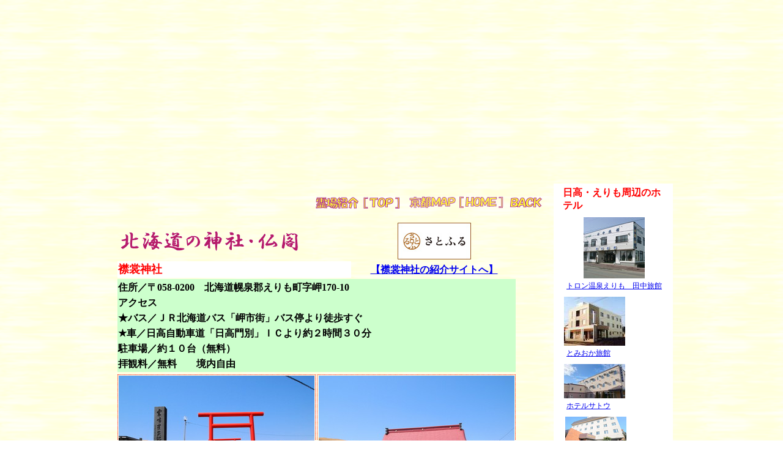

--- FILE ---
content_type: text/html
request_url: https://fishaqua.gozaru.jp/hokkaido/erimo/erimo/text.htm
body_size: 2642
content:
<html>

<head>
<meta http-equiv="Content-Type" content="text/html; charset=Shift_JIS">
<meta name="description" content="北海道の神社・仏閣の案内です">
<meta name="keywords" content="北海道,神社,仏閣,,,,,">
<meta http-equiv="imagetoolbar" content="no">
<title>北海道の神社仏閣　襟裳神社</title>
<link rel="stylesheet" type="text/css" href="../../../temple/travel2.css">

</head>

<body oncontextmenu="return false;">

<div id="layout">
<a name="top"></a>

<script async src="https://pagead2.googlesyndication.com/pagead/js/adsbygoogle.js?client=ca-pub-5820686522088368"
     crossorigin="anonymous"></script>
<!-- 襟裳神社２ -->
<ins class="adsbygoogle"
     style="display:block"
     data-ad-client="ca-pub-5820686522088368"
     data-ad-slot="4815336547"
     data-ad-format="auto"
     data-full-width-responsive="true"></ins>
<script>
     (adsbygoogle = window.adsbygoogle || []).push({});
</script>

<div id="leftside">

<p></p>
<div align="right">
<a href="#main"><img src="../../../icon/reijyo2.gif" border="0"></a>
<a href="../../../kyototemple.htm"><img src="../../../icon/home.gif" border="0"></a>
<a href="javascript:history.back();"><img src="../../../icon/back.gif" border="0"></a>
</div>
<p></p>

<a name="main"></a>
<table width="655">
 <tr>
  <th><div align="left"><a href="../../../temple/tohoku.htm#hokkaido"><img src="../../hokkaidotemple.gif" border=0 alt="北海道の神社・仏閣"></a></div></th>
  <th><script language="javascript" src="//ad.jp.ap.valuecommerce.com/servlet/jsbanner?sid=2546251&pid=888467343"></script><noscript><a href="//ck.jp.ap.valuecommerce.com/servlet/referral?sid=2546251&pid=888467343" rel="nofollow"><img src="//ad.jp.ap.valuecommerce.com/servlet/gifbanner?sid=2546251&pid=888467343" border="0"></a></noscript></th>
 </tr>
 <tr>
  <th bgcolor="#FFFFFF"><div align="left"><font color="red" size="+1">襟裳神社</font></div></th>
  <th><a href="http://www.town.erimo.lg.jp/kankou/pages/k9mfea000000076w.html" target="_blank">【襟裳神社の紹介サイトへ】</a></th>
 </tr>
 <tr>
  <th colspan=2 bgcolor="#CCFFCC">
   <p>住所／〒058-0200　北海道幌泉郡えりも町字岬170-10
   <br>アクセス<br>★バス／ＪＲ北海道バス「岬市街」バス停より徒歩すぐ
   <br>★車／日高自動車道「日高門別」ＩＣより約２時間３０分
   <br>駐車場／約１０台（無料）<br>拝観料／無料　　境内自由</p>
  </th>
 </tr>
</table>
<table width="655">
 <tr>
  <td align=center><img src="photo1.jpg" alt="鳥居"><br><font size="-1">鳥居</font></td>
  <td align=center><img src="photo2.jpg" alt="社殿"><br><font size="-1">社殿</font></td>
 </tr>
 <tr>
  <td colspan=2>
   <p>御祭神は<ruby><rb>保食神</rb><rp>(</rp><rt>うけもちのかみ</rt><rp>)</rp></ruby>。<br>１８１４年、稲荷神社として亀田郡函館の嶋屋佐兵衛が、当郡の漁場請負人となるにおよび小越村襟裳岬の巌上に建立し、<ruby><rb>保食神</rb><rp>(</rp><rt>うけもちのかみ</rt><rp>)</rp></ruby>を祀り、航海の安全と漁場繁栄の守護神としたと伝える。<ruby><rb></rb><rp>(</rp><rt></rt><rp>)</rp></ruby></p>
  </td>
 </tr>
</table>

<p></p>
<div align="right">
<a href="#main"><img src="../../../icon/reijyo2.gif" border="0"></a>
<a href="../../../kyototemple.htm"><img src="../../../icon/home.gif" border="0"></a>
<a href="javascript:history.back();"><img src="../../../icon/back.gif" border="0"></a>
</div>
<p></p>

<table width="655">
 <tr>
  <td align=center><img src="photo50.jpg" alt="旧鎮座詞跡"><br><font size="-1">旧鎮座詞跡</font></td>
  <td align=center><img src="photo51.jpg" alt="旧鎮座詞跡"><br><font size="-1">旧鎮座詞跡</font></td>
 </tr>
 <tr>
  <td colspan=2>
   <p>１８７５年（明治８年）に立地条件が悪く祭祀に不便であるため別の場所に移転したが、村内に火災・悪疫が流行したので神慮によるものとし、１８９２年（明治２５年）頃に現在地に移転された｡<ruby><rb></rb><rp>(</rp><rt></rt><rp>)</rp></ruby></p>
  </td>
 </tr>
</table>

<p></p>
<div align="right">
<a href="#main"><img src="../../../icon/reijyo2.gif" border="0"></a>
<a href="../../../kyototemple.htm"><img src="../../../icon/home.gif" border="0"></a>
<a href="javascript:history.back();"><img src="../../../icon/back.gif" border="0"></a>
</div>
<p></p>

<iframe frameborder=0 allowTransparency="true" marginwidth="0" marginheight="0" src="../../travel/erimo/text.htm" width="680" height="750"></iframe>

<p></p>
<div align="right">
<a href="#main"><img src="../../../icon/reijyo2.gif" border="0"></a>
<a href="../../../kyototemple.htm"><img src="../../../icon/home.gif" border="0"></a>
<a href="javascript:history.back();"><img src="../../../icon/back.gif" border="0"></a>
</div>
<p></p>

<iframe src="https://www.google.com/maps/embed?pb=!1m18!1m12!1m3!1d94924.25725884632!2d143.12950842834815!3d41.97058516460889!2m3!1f0!2f0!3f0!3m2!1i1024!2i768!4f13.1!3m3!1m2!1s0x0%3A0x473aae858bdbeb7e!2z6KWf6KOz56We56S-!5e0!3m2!1sja!2sjp!4v1526197730740" width="600" height="450" frameborder="0" style="border:0" allowfullscreen></iframe>

<p></p>
<div align="right">
<a href="#main"><img src="../../../icon/reijyo2.gif" border="0"></a>
<a href="../../../kyototemple.htm"><img src="../../../icon/home.gif" border="0"></a>
<a href="javascript:history.back();"><img src="../../../icon/back.gif" border="0"></a>
</div>
<p></p>

<iframe src="../../../souvenir/hokkaido.htm" height=580 width=700 align="center">
この部分は iframe 対応のブラウザで見てください。
</iframe>

</div>

<div id="rightside">
<iframe frameborder=0 allowTransparency="true" marginwidth="0" marginheight="0" src="../../../hotel/hokkaido_erimo.htm" width=170 height=1800></iframe>
<p><br></p>
<iframe frameborder=0 allowTransparency="true" marginwidth="0" marginheight="0" src="../../../affiliate/templebook.htm" width=170 height=1200></iframe>
</div>

<p><br></p>
<table align=center>
<tr height="100">
<td align="center"><a href="../../../kyototemple.htm"><img src="../../../icon/home06.gif" border="0" alt="HOME"></a></td>
<td align="center"><a href="#top"><img src="../../../icon/top06.gif" border="0" alt="TOP"></a></td>
<td align="center"><a href="javascript:history.back();"><img src="../../../icon/back06.gif" border="0" alt="BACK"></a></td>
<td align="center"><a href="../../../temple/link.htm"><img src="../../../icon/link06.gif" border="0" alt="LINK"></a></td>
</tr>
</table>

<iframe frameborder=0 allowTransparency="true" marginwidth="0" marginheight="0" src="../../../temple/temple_search.htm" width="930" height="500"></iframe>
<p></p>

<script language="javascript" src="//ad.jp.ap.valuecommerce.com/servlet/jsbanner?sid=2546251&pid=877939696"></script><noscript><a href="//ck.jp.ap.valuecommerce.com/servlet/referral?sid=2546251&pid=877939696" target="_blank" rel="nofollow"><img src="//ad.jp.ap.valuecommerce.com/servlet/gifbanner?sid=2546251&pid=877939696" border="0"></a></noscript>　
<script language="javascript" src="//ad.jp.ap.valuecommerce.com/servlet/jsbanner?sid=2546251&pid=877937964"></script><noscript><a href="//ck.jp.ap.valuecommerce.com/servlet/referral?sid=2546251&pid=877937964" target="_blank" rel="nofollow"><img src="//ad.jp.ap.valuecommerce.com/servlet/gifbanner?sid=2546251&pid=877937964" border="0"></a></noscript>　
<script language="javascript" src="//ad.jp.ap.valuecommerce.com/servlet/jsbanner?sid=2546251&pid=877964384"></script><noscript><a href="//ck.jp.ap.valuecommerce.com/servlet/referral?sid=2546251&pid=877964384" target="_blank" rel="nofollow"><img src="//ad.jp.ap.valuecommerce.com/servlet/gifbanner?sid=2546251&pid=877964384" border="0"></a></noscript>
<p><br></p>

<!--shinobi1-->
<script type="text/javascript" src="//x5.shinobi.jp/ufo/07709810g"></script>
<noscript><a href="//x5.shinobi.jp/bin/gg?07709810g" target="_blank">
<img src="//x5.shinobi.jp/bin/ll?07709810g" border="0"></a><br>
<span style="font-size:9px"><img style="margin:0;vertical-align:text-bottom;" src="//img.shinobi.jp/tadaima/fj.gif" width="19" height="11"> </span></noscript>
<!--shinobi2-->

</div>
</body>
</html>


--- FILE ---
content_type: text/html
request_url: https://fishaqua.gozaru.jp/hokkaido/travel/erimo/text.htm
body_size: 1526
content:
<html>

<head>
<meta http-equiv="Content-Type" content="text/html; charset=Shift_JIS">
<meta http-equiv="imagetoolbar" content="no">

<title>襟裳岬</title>
<style type="text/css">
<!--
body { scrollbar-base-color: #ffffcc; 
       scrollbar-shadow-color: #ffffcc; 
       scrollbar-darkshadow-color: #ffffcc; 
       scrollbar-arrow-color: #ffccff; }

table { line-height: 140%; }

-->
</style>
</head>

<body oncontextmenu="return false;">

<table width="655">
 <tr>
  <td>
   <p><img src="../../../icon/tempmemo.gif" border=0 alt="寺社巡り覚書"><br><font color="teal" size="+1"><b>襟裳岬</b></font><br>襟裳岬とは、アイヌ語のオンネエンルムが語源であり、２０１０年（平成２２年）８月に国指定文化財名勝ピリカ・ノカに指定されている。日高山脈の最南端、太平洋に向かって南へ突き出した岬で、海上にまで岩礁群が伸びている。この辺りは海流も速く人も近づけないので、ゼニガタアザラシの最大の生息地であり、風の館から個体を観察することができる。
   <br><a href="http://www.town.erimo.lg.jp/kankou/pages/k9mfea0000000bnv.html?cs=qot0ek00000002f8" target="_blank">⇒紹介サイト</a></p>
  </td>
  <td>
<table border="0" cellpadding="0" cellspacing="0"><tr><td><div style="background-color:#FFFFFF;margin:0px;padding:5px 0;text-align:center;overflow:hidden;"><a href="https://hb.afl.rakuten.co.jp/ichiba/01d5cad3.e9bf5cc5.042d8d80.88f13e82/?pc=https%3A%2F%2Fitem.rakuten.co.jp%2Fbook%2F13291437%2F&link_type=picttext&ut=[base64]" target="_blank" rel="nofollow sponsored noopener" style="word-wrap:break-word;"  ><img src="https://hbb.afl.rakuten.co.jp/hgb/01d5cad3.e9bf5cc5.042d8d80.88f13e82/?me_id=1213310&item_id=17769195&pc=https%3A%2F%2Fthumbnail.image.rakuten.co.jp%2F%400_mall%2Fbook%2Fcabinet%2F8479%2F4988002698479.jpg%3F_ex%3D128x128&s=128x128&t=picttext" border="0" style="margin:2px" alt="" title=""></a><p style="font-size:12px;line-height:1.4em;text-align:left;margin:0px;padding:2px 6px;word-wrap:break-word"><a href="https://hb.afl.rakuten.co.jp/ichiba/01d5cad3.e9bf5cc5.042d8d80.88f13e82/?pc=https%3A%2F%2Fitem.rakuten.co.jp%2Fbook%2F13291437%2F&link_type=picttext&ut=[base64]" target="_blank" rel="nofollow sponsored noopener" style="word-wrap:break-word;"  >森進一ベスト～歌手生活50周年記念盤～ [ 森進一 ]</a></p></div></td></tr></table>
  </td>
 </tr>
</table>
<table width="655">
 <tr>
  <td align=center><img src="photo1.jpg" alt="襟裳岬"><br><font size="-1">襟裳岬</font></td>
  <td align=center><img src="photo2.jpg" alt="襟裳岬灯台・風の館"><br><font size="-1">襟裳岬灯台・風の館</font></td>
 </tr>
 <tr>
  <td align=center><img src="photo3.jpg" alt="襟裳岬突端"><br><font size="-1">襟裳岬突端</font></td>
  <td align=center><img src="photo4.jpg" alt="襟裳岬風の館"><br><font size="-1">襟裳岬風の館</font></td>
 </tr>
</table>
</body>
</html>


--- FILE ---
content_type: text/html
request_url: https://fishaqua.gozaru.jp/souvenir/hokkaido.htm
body_size: 2110
content:
<html>

<head>
<meta http-equiv="Content-Type" content="text/html; charset=Shift_JIS">
<meta http-equiv="imagetoolbar" content="no">
<title>Hokkaido Shop</title>
</head>

<body oncontextmenu="return false;">

<table>
<caption><b><font color="red">北海道のお土産</font></b></caption>
<tr>
<td>
<table border="0" cellpadding="0" cellspacing="0"><tr><td><div style="background-color:#FFFFFF;margin:0px;padding:5px 0;text-align:center;overflow:hidden;"><a href="https://hb.afl.rakuten.co.jp/ichiba/3f1cd91e.4df8c566.3f1cd91f.6db06b74/?pc=https%3A%2F%2Fitem.rakuten.co.jp%2F946kitchen%2F10005341%2F&link_type=picttext&ut=[base64]" target="_blank" rel="nofollow sponsored noopener" style="word-wrap:break-word;"><img src="https://hbb.afl.rakuten.co.jp/hgb/3f1cd91e.4df8c566.3f1cd91f.6db06b74/?me_id=1242400&item_id=10005341&pc=https%3A%2F%2Fthumbnail.image.rakuten.co.jp%2F%400_mall%2F946kitchen%2Fcabinet%2F06334385%2Fsyouhinngaszou%2F07537268%2Fkiyosato55.jpg%3F_ex%3D128x128&s=128x128&t=picttext" border="0" style="margin:2px" alt="" title=""></a><p style="font-size:12px;line-height:1.4em;text-align:left;margin:0px;padding:2px 6px;word-wrap:break-word"><a href="https://hb.afl.rakuten.co.jp/ichiba/3f1cd91e.4df8c566.3f1cd91f.6db06b74/?pc=https%3A%2F%2Fitem.rakuten.co.jp%2F946kitchen%2F10005341%2F&link_type=picttext&ut=[base64]" target="_blank" rel="nofollow sponsored noopener" style="word-wrap:break-word;">清里焼酎醸造所 北海道清里 ボトルセット 50ml×3本 / お試し飲み比べ 北...</a></p></div></td></tr></table>
</td>
<td>
<table border="0" cellpadding="0" cellspacing="0"><tr><td><div style="background-color:#FFFFFF;margin:0px;padding:5px 0;text-align:center;overflow:hidden;"><a href="https://hb.afl.rakuten.co.jp/ichiba/11a681d6.bb3de9ed.11a681d7.56c0ad71/?pc=https%3A%2F%2Fitem.rakuten.co.jp%2Fkouragumi%2F200240%2F&link_type=picttext&ut=[base64]" target="_blank" rel="nofollow sponsored noopener" style="word-wrap:break-word;"><img src="https://hbb.afl.rakuten.co.jp/hgb/11a681d6.bb3de9ed.11a681d7.56c0ad71/?me_id=1269065&item_id=10000207&pc=https%3A%2F%2Fthumbnail.image.rakuten.co.jp%2F%400_mall%2Fkouragumi%2Fcabinet%2F07495043%2F07842125%2Fimgrc0096853506.jpg%3F_ex%3D128x128&s=128x128&t=picttext" border="0" style="margin:2px" alt="" title=""></a><p style="font-size:12px;line-height:1.4em;text-align:left;margin:0px;padding:2px 6px;word-wrap:break-word"><a href="https://hb.afl.rakuten.co.jp/ichiba/11a681d6.bb3de9ed.11a681d7.56c0ad71/?pc=https%3A%2F%2Fitem.rakuten.co.jp%2Fkouragumi%2F200240%2F&link_type=picttext&ut=[base64]" target="_blank" rel="nofollow sponsored noopener" style="word-wrap:break-word;">北海道産のお得な【訳あり（割れ/不揃い）】生ほたて貝柱どっさり1kg 帆立 ホタ...</a></p></div></td></tr></table>
</td>
<td>
<table border="0" cellpadding="0" cellspacing="0"><tr><td><div style="background-color:#FFFFFF;margin:0px;padding:5px 0;text-align:center;overflow:hidden;"><a href="https://hb.afl.rakuten.co.jp/ichiba/3f1cdcd2.e33779a0.3f1cdcd3.140b7bef/?pc=https%3A%2F%2Fitem.rakuten.co.jp%2Fkitanomachi%2Fikura_400g%2F&link_type=picttext&ut=[base64]" target="_blank" rel="nofollow sponsored noopener" style="word-wrap:break-word;"><img src="https://hbb.afl.rakuten.co.jp/hgb/3f1cdcd2.e33779a0.3f1cdcd3.140b7bef/?me_id=1387872&item_id=10000257&pc=https%3A%2F%2Fthumbnail.image.rakuten.co.jp%2F%400_mall%2Fkitanomachi%2Fcabinet%2F08999967%2Fk10001_ss6.jpg%3F_ex%3D128x128&s=128x128&t=picttext" border="0" style="margin:2px" alt="" title=""></a><p style="font-size:12px;line-height:1.4em;text-align:left;margin:0px;padding:2px 6px;word-wrap:break-word"><a href="https://hb.afl.rakuten.co.jp/ichiba/3f1cdcd2.e33779a0.3f1cdcd3.140b7bef/?pc=https%3A%2F%2Fitem.rakuten.co.jp%2Fkitanomachi%2Fikura_400g%2F&link_type=picttext&ut=[base64]" target="_blank" rel="nofollow sponsored noopener" style="word-wrap:break-word;">【期間限定30％OFF！4,980円⇒3,486円】【鮭いくら 醤油漬け 200...</a></p></div></td></tr></table>
</td>
<td>
<table border="0" cellpadding="0" cellspacing="0"><tr><td><div style="background-color:#FFFFFF;margin:0px;padding:5px 0;text-align:center;overflow:hidden;"><a href="https://hb.afl.rakuten.co.jp/ichiba/3f1cdde5.a0be1651.3f1cdde6.4c491de3/?pc=https%3A%2F%2Fitem.rakuten.co.jp%2Fmeiji-ya%2F165-3%2F&link_type=picttext&ut=[base64]" target="_blank" rel="nofollow sponsored noopener" style="word-wrap:break-word;"><img src="https://hbb.afl.rakuten.co.jp/hgb/3f1cdde5.a0be1651.3f1cdde6.4c491de3/?me_id=1263292&item_id=10001170&pc=https%3A%2F%2Fthumbnail.image.rakuten.co.jp%2F%400_mall%2Fmeiji-ya%2Fcabinet%2F02830953%2Fpotato0405_11.jpg%3F_ex%3D128x128&s=128x128&t=picttext" border="0" style="margin:2px" alt="" title=""></a><p style="font-size:12px;line-height:1.4em;text-align:left;margin:0px;padding:2px 6px;word-wrap:break-word"><a href="https://hb.afl.rakuten.co.jp/ichiba/3f1cdde5.a0be1651.3f1cdde6.4c491de3/?pc=https%3A%2F%2Fitem.rakuten.co.jp%2Fmeiji-ya%2F165-3%2F&link_type=picttext&ut=[base64]" target="_blank" rel="nofollow sponsored noopener" style="word-wrap:break-word;">＼50％OFFクーポン発行中！／【9月中旬-10月上旬お届け予定】じゃがいも 北...</a></p></div></td></tr></table>
</td>
</tr>
<tr>
<td>
<table border="0" cellpadding="0" cellspacing="0"><tr><td><div style="background-color:#FFFFFF;margin:0px;padding:5px 0;text-align:center;overflow:hidden;"><a href="https://hb.afl.rakuten.co.jp/ichiba/16a614ce.5478ae62.16a614cf.65c6442b/?pc=https%3A%2F%2Fitem.rakuten.co.jp%2Fbuono-buono%2F10000900%2F&link_type=picttext&ut=[base64]" target="_blank" rel="nofollow sponsored noopener" style="word-wrap:break-word;"><img src="https://hbb.afl.rakuten.co.jp/hgb/16a614ce.5478ae62.16a614cf.65c6442b/?me_id=1263955&item_id=10001094&pc=https%3A%2F%2Fthumbnail.image.rakuten.co.jp%2F%400_mall%2Fbuono-buono%2Fcabinet%2Fsamune%2F10000900_np.jpg%3F_ex%3D128x128&s=128x128&t=picttext" border="0" style="margin:2px" alt="" title=""></a><p style="font-size:12px;line-height:1.4em;text-align:left;margin:0px;padding:2px 6px;word-wrap:break-word"><a href="https://hb.afl.rakuten.co.jp/ichiba/16a614ce.5478ae62.16a614cf.65c6442b/?pc=https%3A%2F%2Fitem.rakuten.co.jp%2Fbuono-buono%2F10000900%2F&link_type=picttext&ut=[base64]" target="_blank" rel="nofollow sponsored noopener" style="word-wrap:break-word;">ラーメン 送料無料 5種から選べる 札幌熟成.ラーメン5食セット. 北海道 札幌...</a></p></div></td></tr></table>
</td>
<td>
<table border="0" cellpadding="0" cellspacing="0"><tr><td><div style="background-color:#FFFFFF;margin:0px;padding:5px 0;text-align:center;overflow:hidden;"><a href="https://hb.afl.rakuten.co.jp/ichiba/3f1ce019.a9bbbb67.3f1ce01a.8e1f982b/?pc=https%3A%2F%2Fitem.rakuten.co.jp%2Fotaru-kaiyo%2Fok-pn1016%2F&link_type=picttext&ut=[base64]" target="_blank" rel="nofollow sponsored noopener" style="word-wrap:break-word;"><img src="https://hbb.afl.rakuten.co.jp/hgb/3f1ce019.a9bbbb67.3f1ce01a.8e1f982b/?me_id=1385344&item_id=10000015&pc=https%3A%2F%2Fthumbnail.image.rakuten.co.jp%2F%400_mall%2Fotaru-kaiyo%2Fcabinet%2F07357495%2Fok-pn1016%2Fok-pn1016_0.jpg%3F_ex%3D128x128&s=128x128&t=picttext" border="0" style="margin:2px" alt="" title=""></a><p style="font-size:12px;line-height:1.4em;text-align:left;margin:0px;padding:2px 6px;word-wrap:break-word"><a href="https://hb.afl.rakuten.co.jp/ichiba/3f1ce019.a9bbbb67.3f1ce01a.8e1f982b/?pc=https%3A%2F%2Fitem.rakuten.co.jp%2Fotaru-kaiyo%2Fok-pn1016%2F&link_type=picttext&ut=[base64]" target="_blank" rel="nofollow sponsored noopener" style="word-wrap:break-word;">【値下げ！】【一夜干し詰合せ】北海道 食品 一夜干し ギフト 贈り物 セット 乾...</a></p></div></td></tr></table>
</td>
<td>
<table border="0" cellpadding="0" cellspacing="0"><tr><td><div style="background-color:#FFFFFF;margin:0px;padding:5px 0;text-align:center;overflow:hidden;"><a href="https://hb.afl.rakuten.co.jp/ichiba/3f1ce195.00f677ec.3f1ce196.32c752d2/?pc=https%3A%2F%2Fitem.rakuten.co.jp%2Fsnowland%2F105046%2F&link_type=picttext&ut=[base64]" target="_blank" rel="nofollow sponsored noopener" style="word-wrap:break-word;"><img src="https://hbb.afl.rakuten.co.jp/hgb/3f1ce195.00f677ec.3f1ce196.32c752d2/?me_id=1190841&item_id=10026511&pc=https%3A%2F%2Fthumbnail.image.rakuten.co.jp%2F%400_mall%2Fsnowland%2Fcabinet%2F10096620%2F105046.jpg%3F_ex%3D128x128&s=128x128&t=picttext" border="0" style="margin:2px" alt="" title=""></a><p style="font-size:12px;line-height:1.4em;text-align:left;margin:0px;padding:2px 6px;word-wrap:break-word"><a href="https://hb.afl.rakuten.co.jp/ichiba/3f1ce195.00f677ec.3f1ce196.32c752d2/?pc=https%3A%2F%2Fitem.rakuten.co.jp%2Fsnowland%2F105046%2F&link_type=picttext&ut=[base64]" target="_blank" rel="nofollow sponsored noopener" style="word-wrap:break-word;">残暑見舞い ギフト 北海道ラーメン 有名店5食セット 新千歳空港限定(ギフト包装...</a></p></div></td></tr></table>
</td>
<td>
<table border="0" cellpadding="0" cellspacing="0"><tr><td><div style="background-color:#FFFFFF;margin:0px;padding:5px 0;text-align:center;overflow:hidden;"><a href="https://hb.afl.rakuten.co.jp/ichiba/3f1ce27c.f2ddb9a1.3f1ce27d.0d60d1ba/?pc=https%3A%2F%2Fitem.rakuten.co.jp%2F946washou%2F10000203%2F&link_type=picttext&ut=[base64]" target="_blank" rel="nofollow sponsored noopener" style="word-wrap:break-word;"><img src="https://hbb.afl.rakuten.co.jp/hgb/3f1ce27c.f2ddb9a1.3f1ce27d.0d60d1ba/?me_id=1305370&item_id=10000203&pc=https%3A%2F%2Fthumbnail.image.rakuten.co.jp%2F%400_mall%2F946washou%2Fcabinet%2Fkaisan%2Fimgrc0092505279.jpg%3F_ex%3D128x128&s=128x128&t=picttext" border="0" style="margin:2px" alt="" title=""></a><p style="font-size:12px;line-height:1.4em;text-align:left;margin:0px;padding:2px 6px;word-wrap:break-word"><a href="https://hb.afl.rakuten.co.jp/ichiba/3f1ce27c.f2ddb9a1.3f1ce27d.0d60d1ba/?pc=https%3A%2F%2Fitem.rakuten.co.jp%2F946washou%2F10000203%2F&link_type=picttext&ut=[base64]" target="_blank" rel="nofollow sponsored noopener" style="word-wrap:break-word;">【割引送料込】贈り物に大人気！！ 独身貴族 生珍味8本詰め合わせ【海の豪華な瓶詰...</a></p></div></td></tr></table>
</tr>
</table>

</body>
</html>


--- FILE ---
content_type: text/html
request_url: https://fishaqua.gozaru.jp/hotel/hokkaido_erimo.htm
body_size: 2689
content:
<html>

<head>
<meta http-equiv="Content-Type" content="text/html; charset=Shift_JIS">
<meta http-equiv="imagetoolbar" content="no">

<title>日高・えりも周辺のホテル</title>

<style type="text/css">
<!--
body { scrollbar-base-color: #ffffcc; 
       scrollbar-shadow-color: #ffffcc; 
       scrollbar-darkshadow-color: #ffffcc; 
       scrollbar-arrow-color: #ffccff; }
-->
</style>

</head>

<body oncontextmenu="return false;">
<b><font color="red">日高・えりも周辺のホテル</font></b>
<table border="0" cellpadding="0" cellspacing="0"><tr><td><div style="background-color:#FFFFFF;margin:0px;padding-top:6px;text-align:center;overflow:auto;"><a href="https://hb.afl.rakuten.co.jp/hgc/00f86a16.0bf585f2.03a49478.6facf98e/?pc=https%3A%2F%2Ftravel.rakuten.co.jp%2FHOTEL%2F4680%2F4680.html&m=http%3A%2F%2Fm.travel.rakuten.co.jp%2Fportal%2Fi%2Fm_afy.ra%3Fuid%3DNULLGWDOCOMO%26nurl%3Dtravel.rakuten.co.jp%2Fh%2F4680&link_type=picttext&ut=eyJwYWdlIjoiaXRlbSIsInR5cGUiOiJwaWN0dGV4dCIsInNpemUiOiIweDAiLCJuYW0iOjEsIm5hbXAiOiJkb3duIiwiY29tIjowLCJjb21wIjoiZG93biIsInByaWNlIjowLCJib3IiOjAsImNvbCI6MH0%3D" target="_blank" rel="nofollow" style="word-wrap:break-word;"  ><img src="https://hbb.afl.rakuten.co.jp/hgb/00f86a16.0bf585f2.03a49478.6facf98e/?me_id=2100001&item_id=4680&m=https%3A%2F%2Fimg.travel.rakuten.co.jp%2Fimage%2Fimgr_100%3Fno%3D4680&pc=https%3A%2F%2Fimg.travel.rakuten.co.jp%2Fimage%2Fimgr_100%3Fno%3D4680" border="0" style="margin:2px" alt="" title=""></a><p style="font-size:12px;line-height:1.4em;text-align:left;margin:0px;padding:2px 6px;word-wrap:break-word"><a href="https://hb.afl.rakuten.co.jp/hgc/00f86a16.0bf585f2.03a49478.6facf98e/?pc=https%3A%2F%2Ftravel.rakuten.co.jp%2FHOTEL%2F4680%2F4680.html&m=http%3A%2F%2Fm.travel.rakuten.co.jp%2Fportal%2Fi%2Fm_afy.ra%3Fuid%3DNULLGWDOCOMO%26nurl%3Dtravel.rakuten.co.jp%2Fh%2F4680&link_type=picttext&ut=eyJwYWdlIjoiaXRlbSIsInR5cGUiOiJwaWN0dGV4dCIsInNpemUiOiIweDAiLCJuYW0iOjEsIm5hbXAiOiJkb3duIiwiY29tIjowLCJjb21wIjoiZG93biIsInByaWNlIjowLCJib3IiOjAsImNvbCI6MH0%3D" target="_blank" rel="nofollow" style="word-wrap:break-word;"  >トロン温泉えりも　田中旅館</a></p></div></td></tr></table>
<table border="0" cellpadding="0" cellspacing="0"><tr><td><div style="background-color:#FFFFFF;margin:0px;padding-top:6px;text-align:center;overflow:auto;"><a href="https://hb.afl.rakuten.co.jp/hgc/00f86a16.0bf585f2.03a49478.6facf98e/?pc=https%3A%2F%2Ftravel.rakuten.co.jp%2FHOTEL%2F9493%2F9493.html&m=http%3A%2F%2Fm.travel.rakuten.co.jp%2Fportal%2Fi%2Fm_afy.ra%3Fuid%3DNULLGWDOCOMO%26nurl%3Dtravel.rakuten.co.jp%2Fh%2F9493&link_type=picttext&ut=eyJwYWdlIjoiaXRlbSIsInR5cGUiOiJwaWN0dGV4dCIsInNpemUiOiIweDAiLCJuYW0iOjEsIm5hbXAiOiJkb3duIiwiY29tIjowLCJjb21wIjoiZG93biIsInByaWNlIjowLCJib3IiOjAsImNvbCI6MH0%3D" target="_blank" rel="nofollow" style="word-wrap:break-word;"  ><img src="https://hbb.afl.rakuten.co.jp/hgb/00f86a16.0bf585f2.03a49478.6facf98e/?me_id=2100001&item_id=9493&m=https%3A%2F%2Fimg.travel.rakuten.co.jp%2Fimage%2Fimgr_100%3Fno%3D9493&pc=https%3A%2F%2Fimg.travel.rakuten.co.jp%2Fimage%2Fimgr_100%3Fno%3D9493" border="0" style="margin:2px" alt="" title=""></a><p style="font-size:12px;line-height:1.4em;text-align:left;margin:0px;padding:2px 6px;word-wrap:break-word"><a href="https://hb.afl.rakuten.co.jp/hgc/00f86a16.0bf585f2.03a49478.6facf98e/?pc=https%3A%2F%2Ftravel.rakuten.co.jp%2FHOTEL%2F9493%2F9493.html&m=http%3A%2F%2Fm.travel.rakuten.co.jp%2Fportal%2Fi%2Fm_afy.ra%3Fuid%3DNULLGWDOCOMO%26nurl%3Dtravel.rakuten.co.jp%2Fh%2F9493&link_type=picttext&ut=eyJwYWdlIjoiaXRlbSIsInR5cGUiOiJwaWN0dGV4dCIsInNpemUiOiIweDAiLCJuYW0iOjEsIm5hbXAiOiJkb3duIiwiY29tIjowLCJjb21wIjoiZG93biIsInByaWNlIjowLCJib3IiOjAsImNvbCI6MH0%3D" target="_blank" rel="nofollow" style="word-wrap:break-word;"  >とみおか旅館</a></p></div></td></tr></table>
<table border="0" cellpadding="0" cellspacing="0"><tr><td><div style="background-color:#FFFFFF;margin:0px;padding-top:6px;text-align:center;overflow:auto;"><a href="https://hb.afl.rakuten.co.jp/hgc/00f86a16.0bf585f2.03a49478.6facf98e/?pc=https%3A%2F%2Ftravel.rakuten.co.jp%2FHOTEL%2F9585%2F9585.html&m=http%3A%2F%2Fm.travel.rakuten.co.jp%2Fportal%2Fi%2Fm_afy.ra%3Fuid%3DNULLGWDOCOMO%26nurl%3Dtravel.rakuten.co.jp%2Fh%2F9585&link_type=picttext&ut=eyJwYWdlIjoiaXRlbSIsInR5cGUiOiJwaWN0dGV4dCIsInNpemUiOiIweDAiLCJuYW0iOjEsIm5hbXAiOiJkb3duIiwiY29tIjowLCJjb21wIjoiZG93biIsInByaWNlIjowLCJib3IiOjAsImNvbCI6MH0%3D" target="_blank" rel="nofollow" style="word-wrap:break-word;"  ><img src="https://hbb.afl.rakuten.co.jp/hgb/00f86a16.0bf585f2.03a49478.6facf98e/?me_id=2100001&item_id=9585&m=https%3A%2F%2Fimg.travel.rakuten.co.jp%2Fimage%2Fimgr_100%3Fno%3D9585&pc=https%3A%2F%2Fimg.travel.rakuten.co.jp%2Fimage%2Fimgr_100%3Fno%3D9585" border="0" style="margin:2px" alt="" title=""></a><p style="font-size:12px;line-height:1.4em;text-align:left;margin:0px;padding:2px 6px;word-wrap:break-word"><a href="https://hb.afl.rakuten.co.jp/hgc/00f86a16.0bf585f2.03a49478.6facf98e/?pc=https%3A%2F%2Ftravel.rakuten.co.jp%2FHOTEL%2F9585%2F9585.html&m=http%3A%2F%2Fm.travel.rakuten.co.jp%2Fportal%2Fi%2Fm_afy.ra%3Fuid%3DNULLGWDOCOMO%26nurl%3Dtravel.rakuten.co.jp%2Fh%2F9585&link_type=picttext&ut=eyJwYWdlIjoiaXRlbSIsInR5cGUiOiJwaWN0dGV4dCIsInNpemUiOiIweDAiLCJuYW0iOjEsIm5hbXAiOiJkb3duIiwiY29tIjowLCJjb21wIjoiZG93biIsInByaWNlIjowLCJib3IiOjAsImNvbCI6MH0%3D" target="_blank" rel="nofollow" style="word-wrap:break-word;"  >ホテルサトウ</a></p></div></td></tr></table>
<table border="0" cellpadding="0" cellspacing="0"><tr><td><div style="background-color:#FFFFFF;margin:0px;padding-top:6px;text-align:center;overflow:auto;"><a href="https://hb.afl.rakuten.co.jp/hgc/00f86a16.0bf585f2.03a49478.6facf98e/?pc=https%3A%2F%2Ftravel.rakuten.co.jp%2FHOTEL%2F9616%2F9616.html&m=http%3A%2F%2Fm.travel.rakuten.co.jp%2Fportal%2Fi%2Fm_afy.ra%3Fuid%3DNULLGWDOCOMO%26nurl%3Dtravel.rakuten.co.jp%2Fh%2F9616&link_type=picttext&ut=eyJwYWdlIjoiaXRlbSIsInR5cGUiOiJwaWN0dGV4dCIsInNpemUiOiIweDAiLCJuYW0iOjEsIm5hbXAiOiJkb3duIiwiY29tIjowLCJjb21wIjoiZG93biIsInByaWNlIjowLCJib3IiOjAsImNvbCI6MH0%3D" target="_blank" rel="nofollow" style="word-wrap:break-word;"  ><img src="https://hbb.afl.rakuten.co.jp/hgb/00f86a16.0bf585f2.03a49478.6facf98e/?me_id=2100001&item_id=9616&m=https%3A%2F%2Fimg.travel.rakuten.co.jp%2Fimage%2Fimgr_100%3Fno%3D9616&pc=https%3A%2F%2Fimg.travel.rakuten.co.jp%2Fimage%2Fimgr_100%3Fno%3D9616" border="0" style="margin:2px" alt="" title=""></a><p style="font-size:12px;line-height:1.4em;text-align:left;margin:0px;padding:2px 6px;word-wrap:break-word"><a href="https://hb.afl.rakuten.co.jp/hgc/00f86a16.0bf585f2.03a49478.6facf98e/?pc=https%3A%2F%2Ftravel.rakuten.co.jp%2FHOTEL%2F9616%2F9616.html&m=http%3A%2F%2Fm.travel.rakuten.co.jp%2Fportal%2Fi%2Fm_afy.ra%3Fuid%3DNULLGWDOCOMO%26nurl%3Dtravel.rakuten.co.jp%2Fh%2F9616&link_type=picttext&ut=eyJwYWdlIjoiaXRlbSIsInR5cGUiOiJwaWN0dGV4dCIsInNpemUiOiIweDAiLCJuYW0iOjEsIm5hbXAiOiJkb3duIiwiY29tIjowLCJjb21wIjoiZG93biIsInByaWNlIjowLCJib3IiOjAsImNvbCI6MH0%3D" target="_blank" rel="nofollow" style="word-wrap:break-word;"  >富川シティホテル</a></p></div></td></tr></table>
<table border="0" cellpadding="0" cellspacing="0"><tr><td><div style="background-color:#FFFFFF;margin:0px;padding-top:6px;text-align:center;overflow:auto;"><a href="https://hb.afl.rakuten.co.jp/hgc/00f86a16.0bf585f2.03a49478.6facf98e/?pc=https%3A%2F%2Ftravel.rakuten.co.jp%2FHOTEL%2F16077%2F16077.html&m=http%3A%2F%2Fm.travel.rakuten.co.jp%2Fportal%2Fi%2Fm_afy.ra%3Fuid%3DNULLGWDOCOMO%26nurl%3Dtravel.rakuten.co.jp%2Fh%2F16077&link_type=picttext&ut=eyJwYWdlIjoiaXRlbSIsInR5cGUiOiJwaWN0dGV4dCIsInNpemUiOiIweDAiLCJuYW0iOjEsIm5hbXAiOiJkb3duIiwiY29tIjowLCJjb21wIjoiZG93biIsInByaWNlIjowLCJib3IiOjAsImNvbCI6MH0%3D" target="_blank" rel="nofollow" style="word-wrap:break-word;"  ><img src="https://hbb.afl.rakuten.co.jp/hgb/00f86a16.0bf585f2.03a49478.6facf98e/?me_id=2100001&item_id=16077&m=https%3A%2F%2Fimg.travel.rakuten.co.jp%2Fimage%2Fimgr_100%3Fno%3D16077&pc=https%3A%2F%2Fimg.travel.rakuten.co.jp%2Fimage%2Fimgr_100%3Fno%3D16077" border="0" style="margin:2px" alt="" title=""></a><p style="font-size:12px;line-height:1.4em;text-align:left;margin:0px;padding:2px 6px;word-wrap:break-word"><a href="https://hb.afl.rakuten.co.jp/hgc/00f86a16.0bf585f2.03a49478.6facf98e/?pc=https%3A%2F%2Ftravel.rakuten.co.jp%2FHOTEL%2F16077%2F16077.html&m=http%3A%2F%2Fm.travel.rakuten.co.jp%2Fportal%2Fi%2Fm_afy.ra%3Fuid%3DNULLGWDOCOMO%26nurl%3Dtravel.rakuten.co.jp%2Fh%2F16077&link_type=picttext&ut=eyJwYWdlIjoiaXRlbSIsInR5cGUiOiJwaWN0dGV4dCIsInNpemUiOiIweDAiLCJuYW0iOjEsIm5hbXAiOiJkb3duIiwiY29tIjowLCJjb21wIjoiZG93biIsInByaWNlIjowLCJib3IiOjAsImNvbCI6MH0%3D" target="_blank" rel="nofollow" style="word-wrap:break-word;"  >ビジネスホテル　サンスポット</a></p></div></td></tr></table>
<table border="0" cellpadding="0" cellspacing="0"><tr><td><div style="background-color:#FFFFFF;margin:0px;padding-top:6px;text-align:center;overflow:auto;"><a href="https://hb.afl.rakuten.co.jp/hgc/00f86a16.0bf585f2.03a49478.6facf98e/?pc=https%3A%2F%2Ftravel.rakuten.co.jp%2FHOTEL%2F18214%2F18214.html&m=http%3A%2F%2Fm.travel.rakuten.co.jp%2Fportal%2Fi%2Fm_afy.ra%3Fuid%3DNULLGWDOCOMO%26nurl%3Dtravel.rakuten.co.jp%2Fh%2F18214&link_type=picttext&ut=eyJwYWdlIjoiaXRlbSIsInR5cGUiOiJwaWN0dGV4dCIsInNpemUiOiIweDAiLCJuYW0iOjEsIm5hbXAiOiJkb3duIiwiY29tIjowLCJjb21wIjoiZG93biIsInByaWNlIjowLCJib3IiOjAsImNvbCI6MH0%3D" target="_blank" rel="nofollow" style="word-wrap:break-word;"  ><img src="https://hbb.afl.rakuten.co.jp/hgb/00f86a16.0bf585f2.03a49478.6facf98e/?me_id=2100001&item_id=18214&m=https%3A%2F%2Fimg.travel.rakuten.co.jp%2Fimage%2Fimgr_100%3Fno%3D18214&pc=https%3A%2F%2Fimg.travel.rakuten.co.jp%2Fimage%2Fimgr_100%3Fno%3D18214" border="0" style="margin:2px" alt="" title=""></a><p style="font-size:12px;line-height:1.4em;text-align:left;margin:0px;padding:2px 6px;word-wrap:break-word"><a href="https://hb.afl.rakuten.co.jp/hgc/00f86a16.0bf585f2.03a49478.6facf98e/?pc=https%3A%2F%2Ftravel.rakuten.co.jp%2FHOTEL%2F18214%2F18214.html&m=http%3A%2F%2Fm.travel.rakuten.co.jp%2Fportal%2Fi%2Fm_afy.ra%3Fuid%3DNULLGWDOCOMO%26nurl%3Dtravel.rakuten.co.jp%2Fh%2F18214&link_type=picttext&ut=eyJwYWdlIjoiaXRlbSIsInR5cGUiOiJwaWN0dGV4dCIsInNpemUiOiIweDAiLCJuYW0iOjEsIm5hbXAiOiJkb3duIiwiY29tIjowLCJjb21wIjoiZG93biIsInByaWNlIjowLCJib3IiOjAsImNvbCI6MH0%3D" target="_blank" rel="nofollow" style="word-wrap:break-word;"  >うらかわ優駿ビレッジアエル</a></p></div></td></tr></table>
<table border="0" cellpadding="0" cellspacing="0"><tr><td><div style="background-color:#FFFFFF;margin:0px;padding-top:6px;text-align:center;overflow:auto;"><a href="https://hb.afl.rakuten.co.jp/hgc/00f86a16.0bf585f2.03a49478.6facf98e/?pc=https%3A%2F%2Ftravel.rakuten.co.jp%2FHOTEL%2F19239%2F19239.html&m=http%3A%2F%2Fm.travel.rakuten.co.jp%2Fportal%2Fi%2Fm_afy.ra%3Fuid%3DNULLGWDOCOMO%26nurl%3Dtravel.rakuten.co.jp%2Fh%2F19239&link_type=picttext&ut=eyJwYWdlIjoiaXRlbSIsInR5cGUiOiJwaWN0dGV4dCIsInNpemUiOiIweDAiLCJuYW0iOjEsIm5hbXAiOiJkb3duIiwiY29tIjowLCJjb21wIjoiZG93biIsInByaWNlIjowLCJib3IiOjAsImNvbCI6MH0%3D" target="_blank" rel="nofollow" style="word-wrap:break-word;"  ><img src="https://hbb.afl.rakuten.co.jp/hgb/00f86a16.0bf585f2.03a49478.6facf98e/?me_id=2100001&item_id=19239&m=https%3A%2F%2Fimg.travel.rakuten.co.jp%2Fimage%2Fimgr_100%3Fno%3D19239&pc=https%3A%2F%2Fimg.travel.rakuten.co.jp%2Fimage%2Fimgr_100%3Fno%3D19239" border="0" style="margin:2px" alt="" title=""></a><p style="font-size:12px;line-height:1.4em;text-align:left;margin:0px;padding:2px 6px;word-wrap:break-word"><a href="https://hb.afl.rakuten.co.jp/hgc/00f86a16.0bf585f2.03a49478.6facf98e/?pc=https%3A%2F%2Ftravel.rakuten.co.jp%2FHOTEL%2F19239%2F19239.html&m=http%3A%2F%2Fm.travel.rakuten.co.jp%2Fportal%2Fi%2Fm_afy.ra%3Fuid%3DNULLGWDOCOMO%26nurl%3Dtravel.rakuten.co.jp%2Fh%2F19239&link_type=picttext&ut=eyJwYWdlIjoiaXRlbSIsInR5cGUiOiJwaWN0dGV4dCIsInNpemUiOiIweDAiLCJuYW0iOjEsIm5hbXAiOiJkb3duIiwiY29tIjowLCJjb21wIjoiZG93biIsInByaWNlIjowLCJib3IiOjAsImNvbCI6MH0%3D" target="_blank" rel="nofollow" style="word-wrap:break-word;"  >浦河イン</a></p></div></td></tr></table>
<table border="0" cellpadding="0" cellspacing="0"><tr><td><div style="background-color:#FFFFFF;margin:0px;padding-top:6px;text-align:center;overflow:auto;"><a href="https://hb.afl.rakuten.co.jp/hgc/00f86a16.0bf585f2.03a49478.6facf98e/?pc=https%3A%2F%2Ftravel.rakuten.co.jp%2FHOTEL%2F27938%2F27938.html&m=http%3A%2F%2Fm.travel.rakuten.co.jp%2Fportal%2Fi%2Fm_afy.ra%3Fuid%3DNULLGWDOCOMO%26nurl%3Dtravel.rakuten.co.jp%2Fh%2F27938&link_type=picttext&ut=eyJwYWdlIjoiaXRlbSIsInR5cGUiOiJwaWN0dGV4dCIsInNpemUiOiIweDAiLCJuYW0iOjEsIm5hbXAiOiJkb3duIiwiY29tIjowLCJjb21wIjoiZG93biIsInByaWNlIjowLCJib3IiOjAsImNvbCI6MH0%3D" target="_blank" rel="nofollow" style="word-wrap:break-word;"  ><img src="https://hbb.afl.rakuten.co.jp/hgb/00f86a16.0bf585f2.03a49478.6facf98e/?me_id=2100001&item_id=27938&m=https%3A%2F%2Fimg.travel.rakuten.co.jp%2Fimage%2Fimgr_100%3Fno%3D27938&pc=https%3A%2F%2Fimg.travel.rakuten.co.jp%2Fimage%2Fimgr_100%3Fno%3D27938" border="0" style="margin:2px" alt="" title=""></a><p style="font-size:12px;line-height:1.4em;text-align:left;margin:0px;padding:2px 6px;word-wrap:break-word"><a href="https://hb.afl.rakuten.co.jp/hgc/00f86a16.0bf585f2.03a49478.6facf98e/?pc=https%3A%2F%2Ftravel.rakuten.co.jp%2FHOTEL%2F27938%2F27938.html&m=http%3A%2F%2Fm.travel.rakuten.co.jp%2Fportal%2Fi%2Fm_afy.ra%3Fuid%3DNULLGWDOCOMO%26nurl%3Dtravel.rakuten.co.jp%2Fh%2F27938&link_type=picttext&ut=eyJwYWdlIjoiaXRlbSIsInR5cGUiOiJwaWN0dGV4dCIsInNpemUiOiIweDAiLCJuYW0iOjEsIm5hbXAiOiJkb3duIiwiY29tIjowLCJjb21wIjoiZG93biIsInByaWNlIjowLCJib3IiOjAsImNvbCI6MH0%3D" target="_blank" rel="nofollow" style="word-wrap:break-word;"  >日高オーベルジュ　ナチュラルリゾート・ハイジア</a></p></div></td></tr></table>
<table border="0" cellpadding="0" cellspacing="0"><tr><td><div style="background-color:#FFFFFF;margin:0px;padding-top:6px;text-align:center;overflow:auto;"><a href="https://hb.afl.rakuten.co.jp/hgc/00f86a16.0bf585f2.03a49478.6facf98e/?pc=https%3A%2F%2Ftravel.rakuten.co.jp%2FHOTEL%2F28492%2F28492.html&m=http%3A%2F%2Fm.travel.rakuten.co.jp%2Fportal%2Fi%2Fm_afy.ra%3Fuid%3DNULLGWDOCOMO%26nurl%3Dtravel.rakuten.co.jp%2Fh%2F28492&link_type=picttext&ut=eyJwYWdlIjoiaXRlbSIsInR5cGUiOiJwaWN0dGV4dCIsInNpemUiOiIweDAiLCJuYW0iOjEsIm5hbXAiOiJkb3duIiwiY29tIjowLCJjb21wIjoiZG93biIsInByaWNlIjowLCJib3IiOjAsImNvbCI6MH0%3D" target="_blank" rel="nofollow" style="word-wrap:break-word;"  ><img src="https://hbb.afl.rakuten.co.jp/hgb/00f86a16.0bf585f2.03a49478.6facf98e/?me_id=2100001&item_id=28492&m=https%3A%2F%2Fimg.travel.rakuten.co.jp%2Fimage%2Fimgr_100%3Fno%3D28492&pc=https%3A%2F%2Fimg.travel.rakuten.co.jp%2Fimage%2Fimgr_100%3Fno%3D28492" border="0" style="margin:2px" alt="" title=""></a><p style="font-size:12px;line-height:1.4em;text-align:left;margin:0px;padding:2px 6px;word-wrap:break-word"><a href="https://hb.afl.rakuten.co.jp/hgc/00f86a16.0bf585f2.03a49478.6facf98e/?pc=https%3A%2F%2Ftravel.rakuten.co.jp%2FHOTEL%2F28492%2F28492.html&m=http%3A%2F%2Fm.travel.rakuten.co.jp%2Fportal%2Fi%2Fm_afy.ra%3Fuid%3DNULLGWDOCOMO%26nurl%3Dtravel.rakuten.co.jp%2Fh%2F28492&link_type=picttext&ut=eyJwYWdlIjoiaXRlbSIsInR5cGUiOiJwaWN0dGV4dCIsInNpemUiOiIweDAiLCJuYW0iOjEsIm5hbXAiOiJkb3duIiwiY29tIjowLCJjb21wIjoiZG93biIsInByaWNlIjowLCJib3IiOjAsImNvbCI6MH0%3D" target="_blank" rel="nofollow" style="word-wrap:break-word;"  >民宿アンナプルナ</a></p></div></td></tr></table>
<table border="0" cellpadding="0" cellspacing="0"><tr><td><div style="background-color:#FFFFFF;margin:0px;padding-top:6px;text-align:center;overflow:auto;"><a href="https://hb.afl.rakuten.co.jp/hgc/00f86a16.0bf585f2.03a49478.6facf98e/?pc=https%3A%2F%2Ftravel.rakuten.co.jp%2FHOTEL%2F28941%2F28941.html&m=http%3A%2F%2Fm.travel.rakuten.co.jp%2Fportal%2Fi%2Fm_afy.ra%3Fuid%3DNULLGWDOCOMO%26nurl%3Dtravel.rakuten.co.jp%2Fh%2F28941&link_type=picttext&ut=eyJwYWdlIjoiaXRlbSIsInR5cGUiOiJwaWN0dGV4dCIsInNpemUiOiIweDAiLCJuYW0iOjEsIm5hbXAiOiJkb3duIiwiY29tIjowLCJjb21wIjoiZG93biIsInByaWNlIjowLCJib3IiOjAsImNvbCI6MH0%3D" target="_blank" rel="nofollow" style="word-wrap:break-word;"  ><img src="https://hbb.afl.rakuten.co.jp/hgb/00f86a16.0bf585f2.03a49478.6facf98e/?me_id=2100001&item_id=28941&m=https%3A%2F%2Fimg.travel.rakuten.co.jp%2Fimage%2Fimgr_100%3Fno%3D28941&pc=https%3A%2F%2Fimg.travel.rakuten.co.jp%2Fimage%2Fimgr_100%3Fno%3D28941" border="0" style="margin:2px" alt="" title=""></a><p style="font-size:12px;line-height:1.4em;text-align:left;margin:0px;padding:2px 6px;word-wrap:break-word"><a href="https://hb.afl.rakuten.co.jp/hgc/00f86a16.0bf585f2.03a49478.6facf98e/?pc=https%3A%2F%2Ftravel.rakuten.co.jp%2FHOTEL%2F28941%2F28941.html&m=http%3A%2F%2Fm.travel.rakuten.co.jp%2Fportal%2Fi%2Fm_afy.ra%3Fuid%3DNULLGWDOCOMO%26nurl%3Dtravel.rakuten.co.jp%2Fh%2F28941&link_type=picttext&ut=eyJwYWdlIjoiaXRlbSIsInR5cGUiOiJwaWN0dGV4dCIsInNpemUiOiIweDAiLCJuYW0iOjEsIm5hbXAiOiJkb3duIiwiY29tIjowLCJjb21wIjoiZG93biIsInByaWNlIjowLCJib3IiOjAsImNvbCI6MH0%3D" target="_blank" rel="nofollow" style="word-wrap:break-word;"  >えりも観光館</a></p></div></td></tr></table>
<table border="0" cellpadding="0" cellspacing="0"><tr><td><div style="background-color:#FFFFFF;margin:0px;padding-top:6px;text-align:center;overflow:auto;"><a href="https://hb.afl.rakuten.co.jp/hgc/00f86a16.0bf585f2.03a49478.6facf98e/?pc=https%3A%2F%2Ftravel.rakuten.co.jp%2FHOTEL%2F30893%2F30893.html&m=http%3A%2F%2Fm.travel.rakuten.co.jp%2Fportal%2Fi%2Fm_afy.ra%3Fuid%3DNULLGWDOCOMO%26nurl%3Dtravel.rakuten.co.jp%2Fh%2F30893&link_type=picttext&ut=eyJwYWdlIjoiaXRlbSIsInR5cGUiOiJwaWN0dGV4dCIsInNpemUiOiIweDAiLCJuYW0iOjEsIm5hbXAiOiJkb3duIiwiY29tIjowLCJjb21wIjoiZG93biIsInByaWNlIjowLCJib3IiOjAsImNvbCI6MH0%3D" target="_blank" rel="nofollow" style="word-wrap:break-word;"  ><img src="https://hbb.afl.rakuten.co.jp/hgb/00f86a16.0bf585f2.03a49478.6facf98e/?me_id=2100001&item_id=30893&m=https%3A%2F%2Fimg.travel.rakuten.co.jp%2Fimage%2Fimgr_100%3Fno%3D30893&pc=https%3A%2F%2Fimg.travel.rakuten.co.jp%2Fimage%2Fimgr_100%3Fno%3D30893" border="0" style="margin:2px" alt="" title=""></a><p style="font-size:12px;line-height:1.4em;text-align:left;margin:0px;padding:2px 6px;word-wrap:break-word"><a href="https://hb.afl.rakuten.co.jp/hgc/00f86a16.0bf585f2.03a49478.6facf98e/?pc=https%3A%2F%2Ftravel.rakuten.co.jp%2FHOTEL%2F30893%2F30893.html&m=http%3A%2F%2Fm.travel.rakuten.co.jp%2Fportal%2Fi%2Fm_afy.ra%3Fuid%3DNULLGWDOCOMO%26nurl%3Dtravel.rakuten.co.jp%2Fh%2F30893&link_type=picttext&ut=eyJwYWdlIjoiaXRlbSIsInR5cGUiOiJwaWN0dGV4dCIsInNpemUiOiIweDAiLCJuYW0iOjEsIm5hbXAiOiJkb3duIiwiY29tIjowLCJjb21wIjoiZG93biIsInByaWNlIjowLCJib3IiOjAsImNvbCI6MH0%3D" target="_blank" rel="nofollow" style="word-wrap:break-word;"  >クリフハウス・柳田旅館</a></p></div></td></tr></table>
<table border="0" cellpadding="0" cellspacing="0"><tr><td><div style="background-color:#FFFFFF;margin:0px;padding-top:6px;text-align:center;overflow:auto;"><a href="https://hb.afl.rakuten.co.jp/hgc/00f86a16.0bf585f2.03a49478.6facf98e/?pc=https%3A%2F%2Ftravel.rakuten.co.jp%2FHOTEL%2F39277%2F39277.html&m=http%3A%2F%2Fm.travel.rakuten.co.jp%2Fportal%2Fi%2Fm_afy.ra%3Fuid%3DNULLGWDOCOMO%26nurl%3Dtravel.rakuten.co.jp%2Fh%2F39277&link_type=picttext&ut=eyJwYWdlIjoiaXRlbSIsInR5cGUiOiJwaWN0dGV4dCIsInNpemUiOiIweDAiLCJuYW0iOjEsIm5hbXAiOiJkb3duIiwiY29tIjowLCJjb21wIjoiZG93biIsInByaWNlIjowLCJib3IiOjAsImNvbCI6MH0%3D" target="_blank" rel="nofollow" style="word-wrap:break-word;"  ><img src="https://hbb.afl.rakuten.co.jp/hgb/00f86a16.0bf585f2.03a49478.6facf98e/?me_id=2100001&item_id=39277&m=https%3A%2F%2Fimg.travel.rakuten.co.jp%2Fimage%2Fimgr_100%3Fno%3D39277&pc=https%3A%2F%2Fimg.travel.rakuten.co.jp%2Fimage%2Fimgr_100%3Fno%3D39277" border="0" style="margin:2px" alt="" title=""></a><p style="font-size:12px;line-height:1.4em;text-align:left;margin:0px;padding:2px 6px;word-wrap:break-word"><a href="https://hb.afl.rakuten.co.jp/hgc/00f86a16.0bf585f2.03a49478.6facf98e/?pc=https%3A%2F%2Ftravel.rakuten.co.jp%2FHOTEL%2F39277%2F39277.html&m=http%3A%2F%2Fm.travel.rakuten.co.jp%2Fportal%2Fi%2Fm_afy.ra%3Fuid%3DNULLGWDOCOMO%26nurl%3Dtravel.rakuten.co.jp%2Fh%2F39277&link_type=picttext&ut=eyJwYWdlIjoiaXRlbSIsInR5cGUiOiJwaWN0dGV4dCIsInNpemUiOiIweDAiLCJuYW0iOjEsIm5hbXAiOiJkb3duIiwiY29tIjowLCJjb21wIjoiZG93biIsInByaWNlIjowLCJib3IiOjAsImNvbCI6MH0%3D" target="_blank" rel="nofollow" style="word-wrap:break-word;"  >お刺身旅館　さんすいかく</a></p></div></td></tr></table>
<table border="0" cellpadding="0" cellspacing="0"><tr><td><div style="background-color:#FFFFFF;margin:0px;padding-top:6px;text-align:center;overflow:auto;"><a href="https://hb.afl.rakuten.co.jp/hgc/00f86a16.0bf585f2.03a49478.6facf98e/?pc=https%3A%2F%2Ftravel.rakuten.co.jp%2FHOTEL%2F39391%2F39391.html&m=http%3A%2F%2Fm.travel.rakuten.co.jp%2Fportal%2Fi%2Fm_afy.ra%3Fuid%3DNULLGWDOCOMO%26nurl%3Dtravel.rakuten.co.jp%2Fh%2F39391&link_type=picttext&ut=eyJwYWdlIjoiaXRlbSIsInR5cGUiOiJwaWN0dGV4dCIsInNpemUiOiIweDAiLCJuYW0iOjEsIm5hbXAiOiJkb3duIiwiY29tIjowLCJjb21wIjoiZG93biIsInByaWNlIjowLCJib3IiOjAsImNvbCI6MH0%3D" target="_blank" rel="nofollow" style="word-wrap:break-word;"  ><img src="https://hbb.afl.rakuten.co.jp/hgb/00f86a16.0bf585f2.03a49478.6facf98e/?me_id=2100001&item_id=39391&m=https%3A%2F%2Fimg.travel.rakuten.co.jp%2Fimage%2Fimgr_100%3Fno%3D39391&pc=https%3A%2F%2Fimg.travel.rakuten.co.jp%2Fimage%2Fimgr_100%3Fno%3D39391" border="0" style="margin:2px" alt="" title=""></a><p style="font-size:12px;line-height:1.4em;text-align:left;margin:0px;padding:2px 6px;word-wrap:break-word"><a href="https://hb.afl.rakuten.co.jp/hgc/00f86a16.0bf585f2.03a49478.6facf98e/?pc=https%3A%2F%2Ftravel.rakuten.co.jp%2FHOTEL%2F39391%2F39391.html&m=http%3A%2F%2Fm.travel.rakuten.co.jp%2Fportal%2Fi%2Fm_afy.ra%3Fuid%3DNULLGWDOCOMO%26nurl%3Dtravel.rakuten.co.jp%2Fh%2F39391&link_type=picttext&ut=eyJwYWdlIjoiaXRlbSIsInR5cGUiOiJwaWN0dGV4dCIsInNpemUiOiIweDAiLCJuYW0iOjEsIm5hbXAiOiJkb3duIiwiY29tIjowLCJjb21wIjoiZG93biIsInByaWNlIjowLCJib3IiOjAsImNvbCI6MH0%3D" target="_blank" rel="nofollow" style="word-wrap:break-word;"  >天然温泉　ホテル　ローレル＜北海道＞</a></p></div></td></tr></table>
<table border="0" cellpadding="0" cellspacing="0"><tr><td><div style="background-color:#FFFFFF;margin:0px;padding-top:6px;text-align:center;overflow:auto;"><a href="https://hb.afl.rakuten.co.jp/hgc/00f86a16.0bf585f2.03a49478.6facf98e/?pc=https%3A%2F%2Ftravel.rakuten.co.jp%2FHOTEL%2F44108%2F44108.html&m=http%3A%2F%2Fm.travel.rakuten.co.jp%2Fportal%2Fi%2Fm_afy.ra%3Fuid%3DNULLGWDOCOMO%26nurl%3Dtravel.rakuten.co.jp%2Fh%2F44108&link_type=picttext&ut=eyJwYWdlIjoiaXRlbSIsInR5cGUiOiJwaWN0dGV4dCIsInNpemUiOiIweDAiLCJuYW0iOjEsIm5hbXAiOiJkb3duIiwiY29tIjowLCJjb21wIjoiZG93biIsInByaWNlIjowLCJib3IiOjAsImNvbCI6MH0%3D" target="_blank" rel="nofollow" style="word-wrap:break-word;"  ><img src="https://hbb.afl.rakuten.co.jp/hgb/00f86a16.0bf585f2.03a49478.6facf98e/?me_id=2100001&item_id=44108&m=https%3A%2F%2Fimg.travel.rakuten.co.jp%2Fimage%2Fimgr_100%3Fno%3D44108&pc=https%3A%2F%2Fimg.travel.rakuten.co.jp%2Fimage%2Fimgr_100%3Fno%3D44108" border="0" style="margin:2px" alt="" title=""></a><p style="font-size:12px;line-height:1.4em;text-align:left;margin:0px;padding:2px 6px;word-wrap:break-word"><a href="https://hb.afl.rakuten.co.jp/hgc/00f86a16.0bf585f2.03a49478.6facf98e/?pc=https%3A%2F%2Ftravel.rakuten.co.jp%2FHOTEL%2F44108%2F44108.html&m=http%3A%2F%2Fm.travel.rakuten.co.jp%2Fportal%2Fi%2Fm_afy.ra%3Fuid%3DNULLGWDOCOMO%26nurl%3Dtravel.rakuten.co.jp%2Fh%2F44108&link_type=picttext&ut=eyJwYWdlIjoiaXRlbSIsInR5cGUiOiJwaWN0dGV4dCIsInNpemUiOiIweDAiLCJuYW0iOjEsIm5hbXAiOiJkb3duIiwiY29tIjowLCJjb21wIjoiZG93biIsInByaWNlIjowLCJib3IiOjAsImNvbCI6MH0%3D" target="_blank" rel="nofollow" style="word-wrap:break-word;"  >ホテル　アネックス　イン</a></p></div></td></tr></table>
<table border="0" cellpadding="0" cellspacing="0"><tr><td><div style="background-color:#FFFFFF;margin:0px;padding-top:6px;text-align:center;overflow:auto;"><a href="https://hb.afl.rakuten.co.jp/hgc/00f86a16.0bf585f2.03a49478.6facf98e/?pc=https%3A%2F%2Ftravel.rakuten.co.jp%2FHOTEL%2F44290%2F44290.html&m=http%3A%2F%2Fm.travel.rakuten.co.jp%2Fportal%2Fi%2Fm_afy.ra%3Fuid%3DNULLGWDOCOMO%26nurl%3Dtravel.rakuten.co.jp%2Fh%2F44290&link_type=picttext&ut=eyJwYWdlIjoiaXRlbSIsInR5cGUiOiJwaWN0dGV4dCIsInNpemUiOiIweDAiLCJuYW0iOjEsIm5hbXAiOiJkb3duIiwiY29tIjowLCJjb21wIjoiZG93biIsInByaWNlIjowLCJib3IiOjAsImNvbCI6MH0%3D" target="_blank" rel="nofollow" style="word-wrap:break-word;"  ><img src="https://hbb.afl.rakuten.co.jp/hgb/00f86a16.0bf585f2.03a49478.6facf98e/?me_id=2100001&item_id=44290&m=https%3A%2F%2Fimg.travel.rakuten.co.jp%2Fimage%2Fimgr_100%3Fno%3D44290&pc=https%3A%2F%2Fimg.travel.rakuten.co.jp%2Fimage%2Fimgr_100%3Fno%3D44290" border="0" style="margin:2px" alt="" title=""></a><p style="font-size:12px;line-height:1.4em;text-align:left;margin:0px;padding:2px 6px;word-wrap:break-word"><a href="https://hb.afl.rakuten.co.jp/hgc/00f86a16.0bf585f2.03a49478.6facf98e/?pc=https%3A%2F%2Ftravel.rakuten.co.jp%2FHOTEL%2F44290%2F44290.html&m=http%3A%2F%2Fm.travel.rakuten.co.jp%2Fportal%2Fi%2Fm_afy.ra%3Fuid%3DNULLGWDOCOMO%26nurl%3Dtravel.rakuten.co.jp%2Fh%2F44290&link_type=picttext&ut=eyJwYWdlIjoiaXRlbSIsInR5cGUiOiJwaWN0dGV4dCIsInNpemUiOiIweDAiLCJuYW0iOjEsIm5hbXAiOiJkb3duIiwiY29tIjowLCJjb21wIjoiZG93biIsInByaWNlIjowLCJib3IiOjAsImNvbCI6MH0%3D" target="_blank" rel="nofollow" style="word-wrap:break-word;"  >旅館　望洋荘</a></p></div></td></tr></table>
<table border="0" cellpadding="0" cellspacing="0"><tr><td><div style="background-color:#FFFFFF;margin:0px;padding-top:6px;text-align:center;overflow:auto;"><a href="https://hb.afl.rakuten.co.jp/hgc/00f86a16.0bf585f2.03a49478.6facf98e/?pc=https%3A%2F%2Ftravel.rakuten.co.jp%2FHOTEL%2F54218%2F54218.html&m=http%3A%2F%2Fm.travel.rakuten.co.jp%2Fportal%2Fi%2Fm_afy.ra%3Fuid%3DNULLGWDOCOMO%26nurl%3Dtravel.rakuten.co.jp%2Fh%2F54218&link_type=picttext&ut=eyJwYWdlIjoiaXRlbSIsInR5cGUiOiJwaWN0dGV4dCIsInNpemUiOiIweDAiLCJuYW0iOjEsIm5hbXAiOiJkb3duIiwiY29tIjowLCJjb21wIjoiZG93biIsInByaWNlIjowLCJib3IiOjAsImNvbCI6MH0%3D" target="_blank" rel="nofollow" style="word-wrap:break-word;"  ><img src="https://hbb.afl.rakuten.co.jp/hgb/00f86a16.0bf585f2.03a49478.6facf98e/?me_id=2100001&item_id=54218&m=https%3A%2F%2Fimg.travel.rakuten.co.jp%2Fimage%2Fimgr_100%3Fno%3D54218&pc=https%3A%2F%2Fimg.travel.rakuten.co.jp%2Fimage%2Fimgr_100%3Fno%3D54218" border="0" style="margin:2px" alt="" title=""></a><p style="font-size:12px;line-height:1.4em;text-align:left;margin:0px;padding:2px 6px;word-wrap:break-word"><a href="https://hb.afl.rakuten.co.jp/hgc/00f86a16.0bf585f2.03a49478.6facf98e/?pc=https%3A%2F%2Ftravel.rakuten.co.jp%2FHOTEL%2F54218%2F54218.html&m=http%3A%2F%2Fm.travel.rakuten.co.jp%2Fportal%2Fi%2Fm_afy.ra%3Fuid%3DNULLGWDOCOMO%26nurl%3Dtravel.rakuten.co.jp%2Fh%2F54218&link_type=picttext&ut=eyJwYWdlIjoiaXRlbSIsInR5cGUiOiJwaWN0dGV4dCIsInNpemUiOiIweDAiLCJuYW0iOjEsIm5hbXAiOiJkb3duIiwiY29tIjowLCJjb21wIjoiZG93biIsInByaWNlIjowLCJib3IiOjAsImNvbCI6MH0%3D" target="_blank" rel="nofollow" style="word-wrap:break-word;"  >ホテル　イースト</a></p></div></td></tr></table>
<table border="0" cellpadding="0" cellspacing="0"><tr><td><div style="background-color:#FFFFFF;margin:0px;padding-top:6px;text-align:center;overflow:auto;"><a href="https://hb.afl.rakuten.co.jp/hgc/00f86a16.0bf585f2.03a49478.6facf98e/?pc=https%3A%2F%2Ftravel.rakuten.co.jp%2FHOTEL%2F55432%2F55432.html&m=http%3A%2F%2Fm.travel.rakuten.co.jp%2Fportal%2Fi%2Fm_afy.ra%3Fuid%3DNULLGWDOCOMO%26nurl%3Dtravel.rakuten.co.jp%2Fh%2F55432&link_type=picttext&ut=eyJwYWdlIjoiaXRlbSIsInR5cGUiOiJwaWN0dGV4dCIsInNpemUiOiIweDAiLCJuYW0iOjEsIm5hbXAiOiJkb3duIiwiY29tIjowLCJjb21wIjoiZG93biIsInByaWNlIjowLCJib3IiOjAsImNvbCI6MH0%3D" target="_blank" rel="nofollow" style="word-wrap:break-word;"  ><img src="https://hbb.afl.rakuten.co.jp/hgb/00f86a16.0bf585f2.03a49478.6facf98e/?me_id=2100001&item_id=55432&m=https%3A%2F%2Fimg.travel.rakuten.co.jp%2Fimage%2Fimgr_100%3Fno%3D55432&pc=https%3A%2F%2Fimg.travel.rakuten.co.jp%2Fimage%2Fimgr_100%3Fno%3D55432" border="0" style="margin:2px" alt="" title=""></a><p style="font-size:12px;line-height:1.4em;text-align:left;margin:0px;padding:2px 6px;word-wrap:break-word"><a href="https://hb.afl.rakuten.co.jp/hgc/00f86a16.0bf585f2.03a49478.6facf98e/?pc=https%3A%2F%2Ftravel.rakuten.co.jp%2FHOTEL%2F55432%2F55432.html&m=http%3A%2F%2Fm.travel.rakuten.co.jp%2Fportal%2Fi%2Fm_afy.ra%3Fuid%3DNULLGWDOCOMO%26nurl%3Dtravel.rakuten.co.jp%2Fh%2F55432&link_type=picttext&ut=eyJwYWdlIjoiaXRlbSIsInR5cGUiOiJwaWN0dGV4dCIsInNpemUiOiIweDAiLCJuYW0iOjEsIm5hbXAiOiJkb3duIiwiY29tIjowLCJjb21wIjoiZG93biIsInByaWNlIjowLCJib3IiOjAsImNvbCI6MH0%3D" target="_blank" rel="nofollow" style="word-wrap:break-word;"  >新冠温泉　ホテルヒルズ</a></p></div></td></tr></table>
<table border="0" cellpadding="0" cellspacing="0"><tr><td><div style="background-color:#FFFFFF;margin:0px;padding-top:6px;text-align:center;overflow:auto;"><a href="https://hb.afl.rakuten.co.jp/hgc/00f86a16.0bf585f2.03a49478.6facf98e/?pc=https%3A%2F%2Ftravel.rakuten.co.jp%2FHOTEL%2F76776%2F76776.html&m=http%3A%2F%2Fm.travel.rakuten.co.jp%2Fportal%2Fi%2Fm_afy.ra%3Fuid%3DNULLGWDOCOMO%26nurl%3Dtravel.rakuten.co.jp%2Fh%2F76776&link_type=picttext&ut=eyJwYWdlIjoiaXRlbSIsInR5cGUiOiJwaWN0dGV4dCIsInNpemUiOiIweDAiLCJuYW0iOjEsIm5hbXAiOiJkb3duIiwiY29tIjowLCJjb21wIjoiZG93biIsInByaWNlIjowLCJib3IiOjAsImNvbCI6MH0%3D" target="_blank" rel="nofollow" style="word-wrap:break-word;"  ><img src="https://hbb.afl.rakuten.co.jp/hgb/00f86a16.0bf585f2.03a49478.6facf98e/?me_id=2100001&item_id=76776&m=https%3A%2F%2Fimg.travel.rakuten.co.jp%2Fimage%2Fimgr_100%3Fno%3D76776&pc=https%3A%2F%2Fimg.travel.rakuten.co.jp%2Fimage%2Fimgr_100%3Fno%3D76776" border="0" style="margin:2px" alt="" title=""></a><p style="font-size:12px;line-height:1.4em;text-align:left;margin:0px;padding:2px 6px;word-wrap:break-word"><a href="https://hb.afl.rakuten.co.jp/hgc/00f86a16.0bf585f2.03a49478.6facf98e/?pc=https%3A%2F%2Ftravel.rakuten.co.jp%2FHOTEL%2F76776%2F76776.html&m=http%3A%2F%2Fm.travel.rakuten.co.jp%2Fportal%2Fi%2Fm_afy.ra%3Fuid%3DNULLGWDOCOMO%26nurl%3Dtravel.rakuten.co.jp%2Fh%2F76776&link_type=picttext&ut=eyJwYWdlIjoiaXRlbSIsInR5cGUiOiJwaWN0dGV4dCIsInNpemUiOiIweDAiLCJuYW0iOjEsIm5hbXAiOiJkb3duIiwiY29tIjowLCJjb21wIjoiZG93biIsInByaWNlIjowLCJib3IiOjAsImNvbCI6MH0%3D" target="_blank" rel="nofollow" style="word-wrap:break-word;"  >アポイ山荘</a></p></div></td></tr></table>
<table border="0" cellpadding="0" cellspacing="0"><tr><td><div style="background-color:#FFFFFF;margin:0px;padding-top:6px;text-align:center;overflow:auto;"><a href="https://hb.afl.rakuten.co.jp/hgc/00f86a16.0bf585f2.03a49478.6facf98e/?pc=https%3A%2F%2Ftravel.rakuten.co.jp%2FHOTEL%2F106181%2F106181.html&m=http%3A%2F%2Fm.travel.rakuten.co.jp%2Fportal%2Fi%2Fm_afy.ra%3Fuid%3DNULLGWDOCOMO%26nurl%3Dtravel.rakuten.co.jp%2Fh%2F106181&link_type=picttext&ut=eyJwYWdlIjoiaXRlbSIsInR5cGUiOiJwaWN0dGV4dCIsInNpemUiOiIweDAiLCJuYW0iOjEsIm5hbXAiOiJkb3duIiwiY29tIjowLCJjb21wIjoiZG93biIsInByaWNlIjowLCJib3IiOjAsImNvbCI6MH0%3D" target="_blank" rel="nofollow" style="word-wrap:break-word;"  ><img src="https://hbb.afl.rakuten.co.jp/hgb/00f86a16.0bf585f2.03a49478.6facf98e/?me_id=2100001&item_id=106181&m=https%3A%2F%2Fimg.travel.rakuten.co.jp%2Fimage%2Fimgr_100%3Fno%3D106181&pc=https%3A%2F%2Fimg.travel.rakuten.co.jp%2Fimage%2Fimgr_100%3Fno%3D106181" border="0" style="margin:2px" alt="" title=""></a><p style="font-size:12px;line-height:1.4em;text-align:left;margin:0px;padding:2px 6px;word-wrap:break-word"><a href="https://hb.afl.rakuten.co.jp/hgc/00f86a16.0bf585f2.03a49478.6facf98e/?pc=https%3A%2F%2Ftravel.rakuten.co.jp%2FHOTEL%2F106181%2F106181.html&m=http%3A%2F%2Fm.travel.rakuten.co.jp%2Fportal%2Fi%2Fm_afy.ra%3Fuid%3DNULLGWDOCOMO%26nurl%3Dtravel.rakuten.co.jp%2Fh%2F106181&link_type=picttext&ut=eyJwYWdlIjoiaXRlbSIsInR5cGUiOiJwaWN0dGV4dCIsInNpemUiOiIweDAiLCJuYW0iOjEsIm5hbXAiOiJkb3duIiwiY29tIjowLCJjb21wIjoiZG93biIsInByaWNlIjowLCJib3IiOjAsImNvbCI6MH0%3D" target="_blank" rel="nofollow" style="word-wrap:break-word;"  >まるは　旅館＜北海道＞</a></p></div></td></tr></table>
<table border="0" cellpadding="0" cellspacing="0"><tr><td><div style="background-color:#FFFFFF;margin:0px;padding-top:6px;text-align:center;overflow:auto;"><a href="https://hb.afl.rakuten.co.jp/hgc/00f86a16.0bf585f2.03a49478.6facf98e/?pc=https%3A%2F%2Ftravel.rakuten.co.jp%2FHOTEL%2F106205%2F106205.html&m=http%3A%2F%2Fm.travel.rakuten.co.jp%2Fportal%2Fi%2Fm_afy.ra%3Fuid%3DNULLGWDOCOMO%26nurl%3Dtravel.rakuten.co.jp%2Fh%2F106205&link_type=picttext&ut=eyJwYWdlIjoiaXRlbSIsInR5cGUiOiJwaWN0dGV4dCIsInNpemUiOiIweDAiLCJuYW0iOjEsIm5hbXAiOiJkb3duIiwiY29tIjowLCJjb21wIjoiZG93biIsInByaWNlIjowLCJib3IiOjAsImNvbCI6MH0%3D" target="_blank" rel="nofollow" style="word-wrap:break-word;"  ><img src="https://hbb.afl.rakuten.co.jp/hgb/00f86a16.0bf585f2.03a49478.6facf98e/?me_id=2100001&item_id=106205&m=https%3A%2F%2Fimg.travel.rakuten.co.jp%2Fimage%2Fimgr_100%3Fno%3D106205&pc=https%3A%2F%2Fimg.travel.rakuten.co.jp%2Fimage%2Fimgr_100%3Fno%3D106205" border="0" style="margin:2px" alt="" title=""></a><p style="font-size:12px;line-height:1.4em;text-align:left;margin:0px;padding:2px 6px;word-wrap:break-word"><a href="https://hb.afl.rakuten.co.jp/hgc/00f86a16.0bf585f2.03a49478.6facf98e/?pc=https%3A%2F%2Ftravel.rakuten.co.jp%2FHOTEL%2F106205%2F106205.html&m=http%3A%2F%2Fm.travel.rakuten.co.jp%2Fportal%2Fi%2Fm_afy.ra%3Fuid%3DNULLGWDOCOMO%26nurl%3Dtravel.rakuten.co.jp%2Fh%2F106205&link_type=picttext&ut=eyJwYWdlIjoiaXRlbSIsInR5cGUiOiJwaWN0dGV4dCIsInNpemUiOiIweDAiLCJuYW0iOjEsIm5hbXAiOiJkb3duIiwiY29tIjowLCJjb21wIjoiZG93biIsInByaWNlIjowLCJib3IiOjAsImNvbCI6MH0%3D" target="_blank" rel="nofollow" style="word-wrap:break-word;"  >旅人宿　ふかふか亭</a></p></div></td></tr></table>
<table border="0" cellpadding="0" cellspacing="0"><tr><td><div style="background-color:#FFFFFF;margin:0px;padding-top:6px;text-align:center;overflow:auto;"><a href="https://hb.afl.rakuten.co.jp/hgc/00f86a16.0bf585f2.03a49478.6facf98e/?pc=https%3A%2F%2Ftravel.rakuten.co.jp%2FHOTEL%2F108152%2F108152.html&m=http%3A%2F%2Fm.travel.rakuten.co.jp%2Fportal%2Fi%2Fm_afy.ra%3Fuid%3DNULLGWDOCOMO%26nurl%3Dtravel.rakuten.co.jp%2Fh%2F108152&link_type=picttext&ut=eyJwYWdlIjoiaXRlbSIsInR5cGUiOiJwaWN0dGV4dCIsInNpemUiOiIweDAiLCJuYW0iOjEsIm5hbXAiOiJkb3duIiwiY29tIjowLCJjb21wIjoiZG93biIsInByaWNlIjowLCJib3IiOjAsImNvbCI6MH0%3D" target="_blank" rel="nofollow" style="word-wrap:break-word;"  ><img src="https://hbb.afl.rakuten.co.jp/hgb/00f86a16.0bf585f2.03a49478.6facf98e/?me_id=2100001&item_id=108152&m=https%3A%2F%2Fimg.travel.rakuten.co.jp%2Fimage%2Fimgr_100%3Fno%3D108152&pc=https%3A%2F%2Fimg.travel.rakuten.co.jp%2Fimage%2Fimgr_100%3Fno%3D108152" border="0" style="margin:2px" alt="" title=""></a><p style="font-size:12px;line-height:1.4em;text-align:left;margin:0px;padding:2px 6px;word-wrap:break-word"><a href="https://hb.afl.rakuten.co.jp/hgc/00f86a16.0bf585f2.03a49478.6facf98e/?pc=https%3A%2F%2Ftravel.rakuten.co.jp%2FHOTEL%2F108152%2F108152.html&m=http%3A%2F%2Fm.travel.rakuten.co.jp%2Fportal%2Fi%2Fm_afy.ra%3Fuid%3DNULLGWDOCOMO%26nurl%3Dtravel.rakuten.co.jp%2Fh%2F108152&link_type=picttext&ut=eyJwYWdlIjoiaXRlbSIsInR5cGUiOiJwaWN0dGV4dCIsInNpemUiOiIweDAiLCJuYW0iOjEsIm5hbXAiOiJkb3duIiwiY29tIjowLCJjb21wIjoiZG93biIsInByaWNlIjowLCJib3IiOjAsImNvbCI6MH0%3D" target="_blank" rel="nofollow" style="word-wrap:break-word;"  >かめや旅館＜北海道＞</a></p></div></td></tr></table>
<table border="0" cellpadding="0" cellspacing="0"><tr><td><div style="background-color:#FFFFFF;margin:0px;padding-top:6px;text-align:center;overflow:auto;"><a href="https://hb.afl.rakuten.co.jp/hgc/00f86a16.0bf585f2.03a49478.6facf98e/?pc=https%3A%2F%2Ftravel.rakuten.co.jp%2FHOTEL%2F108779%2F108779.html&m=http%3A%2F%2Fm.travel.rakuten.co.jp%2Fportal%2Fi%2Fm_afy.ra%3Fuid%3DNULLGWDOCOMO%26nurl%3Dtravel.rakuten.co.jp%2Fh%2F108779&link_type=picttext&ut=eyJwYWdlIjoiaXRlbSIsInR5cGUiOiJwaWN0dGV4dCIsInNpemUiOiIweDAiLCJuYW0iOjEsIm5hbXAiOiJkb3duIiwiY29tIjowLCJjb21wIjoiZG93biIsInByaWNlIjowLCJib3IiOjAsImNvbCI6MH0%3D" target="_blank" rel="nofollow" style="word-wrap:break-word;"  ><img src="https://hbb.afl.rakuten.co.jp/hgb/00f86a16.0bf585f2.03a49478.6facf98e/?me_id=2100001&item_id=108779&m=https%3A%2F%2Fimg.travel.rakuten.co.jp%2Fimage%2Fimgr_100%3Fno%3D108779&pc=https%3A%2F%2Fimg.travel.rakuten.co.jp%2Fimage%2Fimgr_100%3Fno%3D108779" border="0" style="margin:2px" alt="" title=""></a><p style="font-size:12px;line-height:1.4em;text-align:left;margin:0px;padding:2px 6px;word-wrap:break-word"><a href="https://hb.afl.rakuten.co.jp/hgc/00f86a16.0bf585f2.03a49478.6facf98e/?pc=https%3A%2F%2Ftravel.rakuten.co.jp%2FHOTEL%2F108779%2F108779.html&m=http%3A%2F%2Fm.travel.rakuten.co.jp%2Fportal%2Fi%2Fm_afy.ra%3Fuid%3DNULLGWDOCOMO%26nurl%3Dtravel.rakuten.co.jp%2Fh%2F108779&link_type=picttext&ut=eyJwYWdlIjoiaXRlbSIsInR5cGUiOiJwaWN0dGV4dCIsInNpemUiOiIweDAiLCJuYW0iOjEsIm5hbXAiOiJkb3duIiwiY29tIjowLCJjb21wIjoiZG93biIsInByaWNlIjowLCJib3IiOjAsImNvbCI6MH0%3D" target="_blank" rel="nofollow" style="word-wrap:break-word;"  >シルバーフォレスト　レストロッジ</a></p></div></td></tr></table>
<table border="0" cellpadding="0" cellspacing="0"><tr><td><div style="background-color:#FFFFFF;margin:0px;padding-top:6px;text-align:center;overflow:auto;"><a href="https://hb.afl.rakuten.co.jp/hgc/00f86a16.0bf585f2.03a49478.6facf98e/?pc=https%3A%2F%2Ftravel.rakuten.co.jp%2FHOTEL%2F128564%2F128564.html&m=http%3A%2F%2Fm.travel.rakuten.co.jp%2Fportal%2Fi%2Fm_afy.ra%3Fuid%3DNULLGWDOCOMO%26nurl%3Dtravel.rakuten.co.jp%2Fh%2F128564&link_type=picttext&ut=eyJwYWdlIjoiaXRlbSIsInR5cGUiOiJwaWN0dGV4dCIsInNpemUiOiIweDAiLCJuYW0iOjEsIm5hbXAiOiJkb3duIiwiY29tIjowLCJjb21wIjoiZG93biIsInByaWNlIjowLCJib3IiOjAsImNvbCI6MH0%3D" target="_blank" rel="nofollow" style="word-wrap:break-word;"  ><img src="https://hbb.afl.rakuten.co.jp/hgb/00f86a16.0bf585f2.03a49478.6facf98e/?me_id=2100001&item_id=128564&m=https%3A%2F%2Fimg.travel.rakuten.co.jp%2Fimage%2Fimgr_100%3Fno%3D128564&pc=https%3A%2F%2Fimg.travel.rakuten.co.jp%2Fimage%2Fimgr_100%3Fno%3D128564" border="0" style="margin:2px" alt="" title=""></a><p style="font-size:12px;line-height:1.4em;text-align:left;margin:0px;padding:2px 6px;word-wrap:break-word"><a href="https://hb.afl.rakuten.co.jp/hgc/00f86a16.0bf585f2.03a49478.6facf98e/?pc=https%3A%2F%2Ftravel.rakuten.co.jp%2FHOTEL%2F128564%2F128564.html&m=http%3A%2F%2Fm.travel.rakuten.co.jp%2Fportal%2Fi%2Fm_afy.ra%3Fuid%3DNULLGWDOCOMO%26nurl%3Dtravel.rakuten.co.jp%2Fh%2F128564&link_type=picttext&ut=eyJwYWdlIjoiaXRlbSIsInR5cGUiOiJwaWN0dGV4dCIsInNpemUiOiIweDAiLCJuYW0iOjEsIm5hbXAiOiJkb3duIiwiY29tIjowLCJjb21wIjoiZG93biIsInByaWNlIjowLCJib3IiOjAsImNvbCI6MH0%3D" target="_blank" rel="nofollow" style="word-wrap:break-word;"  >静内シティホテル</a></p></div></td></tr></table>
<table border="0" cellpadding="0" cellspacing="0"><tr><td><div style="background-color:#FFFFFF;margin:0px;padding-top:6px;text-align:center;overflow:auto;"><a href="https://hb.afl.rakuten.co.jp/hgc/00f86a16.0bf585f2.03a49478.6facf98e/?pc=https%3A%2F%2Ftravel.rakuten.co.jp%2FHOTEL%2F142877%2F142877.html&m=http%3A%2F%2Fm.travel.rakuten.co.jp%2Fportal%2Fi%2Fm_afy.ra%3Fuid%3DNULLGWDOCOMO%26nurl%3Dtravel.rakuten.co.jp%2Fh%2F142877&link_type=picttext&ut=eyJwYWdlIjoiaXRlbSIsInR5cGUiOiJwaWN0dGV4dCIsInNpemUiOiIweDAiLCJuYW0iOjEsIm5hbXAiOiJkb3duIiwiY29tIjowLCJjb21wIjoiZG93biIsInByaWNlIjowLCJib3IiOjAsImNvbCI6MH0%3D" target="_blank" rel="nofollow" style="word-wrap:break-word;"  ><img src="https://hbb.afl.rakuten.co.jp/hgb/00f86a16.0bf585f2.03a49478.6facf98e/?me_id=2100001&item_id=142877&m=https%3A%2F%2Fimg.travel.rakuten.co.jp%2Fimage%2Fimgr_100%3Fno%3D142877&pc=https%3A%2F%2Fimg.travel.rakuten.co.jp%2Fimage%2Fimgr_100%3Fno%3D142877" border="0" style="margin:2px" alt="" title=""></a><p style="font-size:12px;line-height:1.4em;text-align:left;margin:0px;padding:2px 6px;word-wrap:break-word"><a href="https://hb.afl.rakuten.co.jp/hgc/00f86a16.0bf585f2.03a49478.6facf98e/?pc=https%3A%2F%2Ftravel.rakuten.co.jp%2FHOTEL%2F142877%2F142877.html&m=http%3A%2F%2Fm.travel.rakuten.co.jp%2Fportal%2Fi%2Fm_afy.ra%3Fuid%3DNULLGWDOCOMO%26nurl%3Dtravel.rakuten.co.jp%2Fh%2F142877&link_type=picttext&ut=eyJwYWdlIjoiaXRlbSIsInR5cGUiOiJwaWN0dGV4dCIsInNpemUiOiIweDAiLCJuYW0iOjEsIm5hbXAiOiJkb3duIiwiY29tIjowLCJjb21wIjoiZG93biIsInByaWNlIjowLCJib3IiOjAsImNvbCI6MH0%3D" target="_blank" rel="nofollow" style="word-wrap:break-word;"  >ホースヴィレッジ馬の宿</a></p></div></td></tr></table>
<table border="0" cellpadding="0" cellspacing="0"><tr><td><div style="background-color:#FFFFFF;margin:0px;padding-top:6px;text-align:center;overflow:auto;"><a href="https://hb.afl.rakuten.co.jp/hgc/00f86a16.0bf585f2.03a49478.6facf98e/?pc=https%3A%2F%2Ftravel.rakuten.co.jp%2FHOTEL%2F142907%2F142907.html&m=http%3A%2F%2Fm.travel.rakuten.co.jp%2Fportal%2Fi%2Fm_afy.ra%3Fuid%3DNULLGWDOCOMO%26nurl%3Dtravel.rakuten.co.jp%2Fh%2F142907&link_type=picttext&ut=eyJwYWdlIjoiaXRlbSIsInR5cGUiOiJwaWN0dGV4dCIsInNpemUiOiIweDAiLCJuYW0iOjEsIm5hbXAiOiJkb3duIiwiY29tIjowLCJjb21wIjoiZG93biIsInByaWNlIjowLCJib3IiOjAsImNvbCI6MH0%3D" target="_blank" rel="nofollow" style="word-wrap:break-word;"  ><img src="https://hbb.afl.rakuten.co.jp/hgb/00f86a16.0bf585f2.03a49478.6facf98e/?me_id=2100001&item_id=142907&m=https%3A%2F%2Fimg.travel.rakuten.co.jp%2Fimage%2Fimgr_100%3Fno%3D142907&pc=https%3A%2F%2Fimg.travel.rakuten.co.jp%2Fimage%2Fimgr_100%3Fno%3D142907" border="0" style="margin:2px" alt="" title=""></a><p style="font-size:12px;line-height:1.4em;text-align:left;margin:0px;padding:2px 6px;word-wrap:break-word"><a href="https://hb.afl.rakuten.co.jp/hgc/00f86a16.0bf585f2.03a49478.6facf98e/?pc=https%3A%2F%2Ftravel.rakuten.co.jp%2FHOTEL%2F142907%2F142907.html&m=http%3A%2F%2Fm.travel.rakuten.co.jp%2Fportal%2Fi%2Fm_afy.ra%3Fuid%3DNULLGWDOCOMO%26nurl%3Dtravel.rakuten.co.jp%2Fh%2F142907&link_type=picttext&ut=eyJwYWdlIjoiaXRlbSIsInR5cGUiOiJwaWN0dGV4dCIsInNpemUiOiIweDAiLCJuYW0iOjEsIm5hbXAiOiJkb3duIiwiY29tIjowLCJjb21wIjoiZG93biIsInByaWNlIjowLCJib3IiOjAsImNvbCI6MH0%3D" target="_blank" rel="nofollow" style="word-wrap:break-word;"  >松屋旅館　＜北海道＞</a></p></div></td></tr></table>
<table border="0" cellpadding="0" cellspacing="0"><tr><td><div style="background-color:#FFFFFF;margin:0px;padding-top:6px;text-align:center;overflow:auto;"><a href="https://hb.afl.rakuten.co.jp/hgc/00f86a16.0bf585f2.03a49478.6facf98e/?pc=https%3A%2F%2Ftravel.rakuten.co.jp%2FHOTEL%2F145283%2F145283.html&m=http%3A%2F%2Fm.travel.rakuten.co.jp%2Fportal%2Fi%2Fm_afy.ra%3Fuid%3DNULLGWDOCOMO%26nurl%3Dtravel.rakuten.co.jp%2Fh%2F145283&link_type=picttext&ut=eyJwYWdlIjoiaXRlbSIsInR5cGUiOiJwaWN0dGV4dCIsInNpemUiOiIweDAiLCJuYW0iOjEsIm5hbXAiOiJkb3duIiwiY29tIjowLCJjb21wIjoiZG93biIsInByaWNlIjowLCJib3IiOjAsImNvbCI6MH0%3D" target="_blank" rel="nofollow" style="word-wrap:break-word;"  ><img src="https://hbb.afl.rakuten.co.jp/hgb/00f86a16.0bf585f2.03a49478.6facf98e/?me_id=2100001&item_id=145283&m=https%3A%2F%2Fimg.travel.rakuten.co.jp%2Fimage%2Fimgr_100%3Fno%3D145283&pc=https%3A%2F%2Fimg.travel.rakuten.co.jp%2Fimage%2Fimgr_100%3Fno%3D145283" border="0" style="margin:2px" alt="" title=""></a><p style="font-size:12px;line-height:1.4em;text-align:left;margin:0px;padding:2px 6px;word-wrap:break-word"><a href="https://hb.afl.rakuten.co.jp/hgc/00f86a16.0bf585f2.03a49478.6facf98e/?pc=https%3A%2F%2Ftravel.rakuten.co.jp%2FHOTEL%2F145283%2F145283.html&m=http%3A%2F%2Fm.travel.rakuten.co.jp%2Fportal%2Fi%2Fm_afy.ra%3Fuid%3DNULLGWDOCOMO%26nurl%3Dtravel.rakuten.co.jp%2Fh%2F145283&link_type=picttext&ut=eyJwYWdlIjoiaXRlbSIsInR5cGUiOiJwaWN0dGV4dCIsInNpemUiOiIweDAiLCJuYW0iOjEsIm5hbXAiOiJkb3duIiwiY29tIjowLCJjb21wIjoiZG93biIsInByaWNlIjowLCJib3IiOjAsImNvbCI6MH0%3D" target="_blank" rel="nofollow" style="word-wrap:break-word;"  >静内エクリプスホテル</a></p></div></td></tr></table>
<table border="0" cellpadding="0" cellspacing="0"><tr><td><div style="background-color:#FFFFFF;margin:0px;padding-top:6px;text-align:center;overflow:auto;"><a href="https://hb.afl.rakuten.co.jp/hgc/00f86a16.0bf585f2.03a49478.6facf98e/?pc=https%3A%2F%2Ftravel.rakuten.co.jp%2FHOTEL%2F147783%2F147783.html&m=http%3A%2F%2Fm.travel.rakuten.co.jp%2Fportal%2Fi%2Fm_afy.ra%3Fuid%3DNULLGWDOCOMO%26nurl%3Dtravel.rakuten.co.jp%2Fh%2F147783&link_type=picttext&ut=eyJwYWdlIjoiaXRlbSIsInR5cGUiOiJwaWN0dGV4dCIsInNpemUiOiIweDAiLCJuYW0iOjEsIm5hbXAiOiJkb3duIiwiY29tIjowLCJjb21wIjoiZG93biIsInByaWNlIjowLCJib3IiOjAsImNvbCI6MH0%3D" target="_blank" rel="nofollow" style="word-wrap:break-word;"  ><img src="https://hbb.afl.rakuten.co.jp/hgb/00f86a16.0bf585f2.03a49478.6facf98e/?me_id=2100001&item_id=147783&m=https%3A%2F%2Fimg.travel.rakuten.co.jp%2Fimage%2Fimgr_100%3Fno%3D147783&pc=https%3A%2F%2Fimg.travel.rakuten.co.jp%2Fimage%2Fimgr_100%3Fno%3D147783" border="0" style="margin:2px" alt="" title=""></a><p style="font-size:12px;line-height:1.4em;text-align:left;margin:0px;padding:2px 6px;word-wrap:break-word"><a href="https://hb.afl.rakuten.co.jp/hgc/00f86a16.0bf585f2.03a49478.6facf98e/?pc=https%3A%2F%2Ftravel.rakuten.co.jp%2FHOTEL%2F147783%2F147783.html&m=http%3A%2F%2Fm.travel.rakuten.co.jp%2Fportal%2Fi%2Fm_afy.ra%3Fuid%3DNULLGWDOCOMO%26nurl%3Dtravel.rakuten.co.jp%2Fh%2F147783&link_type=picttext&ut=eyJwYWdlIjoiaXRlbSIsInR5cGUiOiJwaWN0dGV4dCIsInNpemUiOiIweDAiLCJuYW0iOjEsIm5hbXAiOiJkb3duIiwiY29tIjowLCJjb21wIjoiZG93biIsInByaWNlIjowLCJib3IiOjAsImNvbCI6MH0%3D" target="_blank" rel="nofollow" style="word-wrap:break-word;"  >みついし昆布温泉　蔵三</a></p></div></td></tr></table>
<table border="0" cellpadding="0" cellspacing="0"><tr><td><div style="background-color:#FFFFFF;margin:0px;padding-top:6px;text-align:center;overflow:auto;"><a href="https://hb.afl.rakuten.co.jp/hgc/00f86a16.0bf585f2.03a49478.6facf98e/?pc=https%3A%2F%2Ftravel.rakuten.co.jp%2FHOTEL%2F147826%2F147826.html&m=http%3A%2F%2Fm.travel.rakuten.co.jp%2Fportal%2Fi%2Fm_afy.ra%3Fuid%3DNULLGWDOCOMO%26nurl%3Dtravel.rakuten.co.jp%2Fh%2F147826&link_type=picttext&ut=eyJwYWdlIjoiaXRlbSIsInR5cGUiOiJwaWN0dGV4dCIsInNpemUiOiIweDAiLCJuYW0iOjEsIm5hbXAiOiJkb3duIiwiY29tIjowLCJjb21wIjoiZG93biIsInByaWNlIjowLCJib3IiOjAsImNvbCI6MH0%3D" target="_blank" rel="nofollow" style="word-wrap:break-word;"  ><img src="https://hbb.afl.rakuten.co.jp/hgb/00f86a16.0bf585f2.03a49478.6facf98e/?me_id=2100001&item_id=147826&m=https%3A%2F%2Fimg.travel.rakuten.co.jp%2Fimage%2Fimgr_100%3Fno%3D147826&pc=https%3A%2F%2Fimg.travel.rakuten.co.jp%2Fimage%2Fimgr_100%3Fno%3D147826" border="0" style="margin:2px" alt="" title=""></a><p style="font-size:12px;line-height:1.4em;text-align:left;margin:0px;padding:2px 6px;word-wrap:break-word"><a href="https://hb.afl.rakuten.co.jp/hgc/00f86a16.0bf585f2.03a49478.6facf98e/?pc=https%3A%2F%2Ftravel.rakuten.co.jp%2FHOTEL%2F147826%2F147826.html&m=http%3A%2F%2Fm.travel.rakuten.co.jp%2Fportal%2Fi%2Fm_afy.ra%3Fuid%3DNULLGWDOCOMO%26nurl%3Dtravel.rakuten.co.jp%2Fh%2F147826&link_type=picttext&ut=eyJwYWdlIjoiaXRlbSIsInR5cGUiOiJwaWN0dGV4dCIsInNpemUiOiIweDAiLCJuYW0iOjEsIm5hbXAiOiJkb3duIiwiY29tIjowLCJjb21wIjoiZG93biIsInByaWNlIjowLCJib3IiOjAsImNvbCI6MH0%3D" target="_blank" rel="nofollow" style="word-wrap:break-word;"  >びらとり温泉ゆから</a></p></div></td></tr></table>
<table border="0" cellpadding="0" cellspacing="0"><tr><td><div style="background-color:#FFFFFF;margin:0px;padding-top:6px;text-align:center;overflow:auto;"><a href="https://hb.afl.rakuten.co.jp/hgc/00f86a16.0bf585f2.03a49478.6facf98e/?pc=https%3A%2F%2Ftravel.rakuten.co.jp%2FHOTEL%2F160884%2F160884.html&m=http%3A%2F%2Fm.travel.rakuten.co.jp%2Fportal%2Fi%2Fm_afy.ra%3Fuid%3DNULLGWDOCOMO%26nurl%3Dtravel.rakuten.co.jp%2Fh%2F160884&link_type=picttext&ut=eyJwYWdlIjoiaXRlbSIsInR5cGUiOiJwaWN0dGV4dCIsInNpemUiOiIweDAiLCJuYW0iOjEsIm5hbXAiOiJkb3duIiwiY29tIjowLCJjb21wIjoiZG93biIsInByaWNlIjowLCJib3IiOjAsImNvbCI6MH0%3D" target="_blank" rel="nofollow" style="word-wrap:break-word;"  ><img src="https://hbb.afl.rakuten.co.jp/hgb/00f86a16.0bf585f2.03a49478.6facf98e/?me_id=2100001&item_id=160884&m=https%3A%2F%2Fimg.travel.rakuten.co.jp%2Fimage%2Fimgr_100%3Fno%3D160884&pc=https%3A%2F%2Fimg.travel.rakuten.co.jp%2Fimage%2Fimgr_100%3Fno%3D160884" border="0" style="margin:2px" alt="" title=""></a><p style="font-size:12px;line-height:1.4em;text-align:left;margin:0px;padding:2px 6px;word-wrap:break-word"><a href="https://hb.afl.rakuten.co.jp/hgc/00f86a16.0bf585f2.03a49478.6facf98e/?pc=https%3A%2F%2Ftravel.rakuten.co.jp%2FHOTEL%2F160884%2F160884.html&m=http%3A%2F%2Fm.travel.rakuten.co.jp%2Fportal%2Fi%2Fm_afy.ra%3Fuid%3DNULLGWDOCOMO%26nurl%3Dtravel.rakuten.co.jp%2Fh%2F160884&link_type=picttext&ut=eyJwYWdlIjoiaXRlbSIsInR5cGUiOiJwaWN0dGV4dCIsInNpemUiOiIweDAiLCJuYW0iOjEsIm5hbXAiOiJkb3duIiwiY29tIjowLCJjb21wIjoiZG93biIsInByaWNlIjowLCJib3IiOjAsImNvbCI6MH0%3D" target="_blank" rel="nofollow" style="word-wrap:break-word;"  >浦河ウエリントンホテル</a></p></div></td></tr></table>
<table border="0" cellpadding="0" cellspacing="0"><tr><td><div style="background-color:#FFFFFF;margin:0px;padding-top:6px;text-align:center;overflow:auto;"><a href="https://hb.afl.rakuten.co.jp/hgc/00f86a16.0bf585f2.03a49478.6facf98e/?pc=https%3A%2F%2Ftravel.rakuten.co.jp%2FHOTEL%2F104551%2F104551.html&m=http%3A%2F%2Fm.travel.rakuten.co.jp%2Fportal%2Fi%2Fm_afy.ra%3Fuid%3DNULLGWDOCOMO%26nurl%3Dtravel.rakuten.co.jp%2Fh%2F104551&link_type=picttext&ut=eyJwYWdlIjoiaXRlbSIsInR5cGUiOiJwaWN0dGV4dCIsInNpemUiOiIweDAiLCJuYW0iOjEsIm5hbXAiOiJkb3duIiwiY29tIjowLCJjb21wIjoiZG93biIsInByaWNlIjowLCJib3IiOjAsImNvbCI6MH0%3D" target="_blank" rel="nofollow" style="word-wrap:break-word;"  ><img src="https://hbb.afl.rakuten.co.jp/hgb/00f86a16.0bf585f2.03a49478.6facf98e/?me_id=2100001&item_id=104551&m=https%3A%2F%2Fimg.travel.rakuten.co.jp%2Fimage%2Fimgr_100%3Fno%3D104551&pc=https%3A%2F%2Fimg.travel.rakuten.co.jp%2Fimage%2Fimgr_100%3Fno%3D104551" border="0" style="margin:2px" alt="" title=""></a><p style="font-size:12px;line-height:1.4em;text-align:left;margin:0px;padding:2px 6px;word-wrap:break-word"><a href="https://hb.afl.rakuten.co.jp/hgc/00f86a16.0bf585f2.03a49478.6facf98e/?pc=https%3A%2F%2Ftravel.rakuten.co.jp%2FHOTEL%2F104551%2F104551.html&m=http%3A%2F%2Fm.travel.rakuten.co.jp%2Fportal%2Fi%2Fm_afy.ra%3Fuid%3DNULLGWDOCOMO%26nurl%3Dtravel.rakuten.co.jp%2Fh%2F104551&link_type=picttext&ut=eyJwYWdlIjoiaXRlbSIsInR5cGUiOiJwaWN0dGV4dCIsInNpemUiOiIweDAiLCJuYW0iOjEsIm5hbXAiOiJkb3duIiwiY29tIjowLCJjb21wIjoiZG93biIsInByaWNlIjowLCJib3IiOjAsImNvbCI6MH0%3D" target="_blank" rel="nofollow" style="word-wrap:break-word;"  >ビジネスホテル牧葉</a></p></div></td></tr></table>
</body>
</html>


--- FILE ---
content_type: text/html
request_url: https://fishaqua.gozaru.jp/affiliate/templebook.htm
body_size: 8757
content:
<html>

<head>
<meta http-equiv="Content-Type" content="text/html; charset=Shift_JIS">
<meta http-equiv="imagetoolbar" content="no">
<title>神社・仏閣の書籍</title>
<style type="text/css">
<!--
body { scrollbar-base-color: #ffffcc; 
       scrollbar-shadow-color: #ffffcc; 
       scrollbar-darkshadow-color: #ffffcc; 
       scrollbar-arrow-color: #ffccff; }
-->
</style>

</head>

<body oncontextmenu="return false;">
<b><font color="green">神社・仏閣の書籍</font></b>

<table border="0" cellpadding="0" cellspacing="0"><tr><td><div style="background-color:#FFFFFF;margin:0px;padding:5px 0;text-align:center;overflow:hidden;"><a href="https://hb.afl.rakuten.co.jp/ichiba/01d5cad3.e9bf5cc5.042d8d80.88f13e82/?pc=https%3A%2F%2Fitem.rakuten.co.jp%2Fbook%2F14423437%2F&link_type=picttext&ut=[base64]" target="_blank" rel="nofollow sponsored noopener" style="word-wrap:break-word;"><img src="https://hbb.afl.rakuten.co.jp/hgb/01d5cad3.e9bf5cc5.042d8d80.88f13e82/?me_id=1213310&item_id=18171629&pc=https%3A%2F%2Fthumbnail.image.rakuten.co.jp%2F%400_mall%2Fbook%2Fcabinet%2F7869%2F9784780417869.jpg%3F_ex%3D128x128&s=128x128&t=picttext" border="0" style="margin:2px" alt="" title=""></a><p style="font-size:12px;line-height:1.4em;text-align:left;margin:0px;padding:2px 6px;word-wrap:break-word"><a href="https://hb.afl.rakuten.co.jp/ichiba/01d5cad3.e9bf5cc5.042d8d80.88f13e82/?pc=https%3A%2F%2Fitem.rakuten.co.jp%2Fbook%2F14423437%2F&link_type=picttext&ut=[base64]" target="_blank" rel="nofollow sponsored noopener" style="word-wrap:break-word;">クルマでお遍路 四国八十八ヶ所札所めぐり ドライブ巡礼ガイド [ 四国おへんろ倶楽部 ]</a></p></div></td></tr></table>
<table border="0" cellpadding="0" cellspacing="0"><tr><td><div style="background-color:#FFFFFF;margin:0px;padding:5px 0;text-align:center;overflow:hidden;"><a href="https://hb.afl.rakuten.co.jp/ichiba/1460b33b.fd2b750f.1460b33c.8cd197f3/?pc=https%3A%2F%2Fitem.rakuten.co.jp%2Frakutenkobo-ebooks%2F7a86809c042931c6b7f6d3fa8d508976%2F&link_type=picttext&ut=[base64]" target="_blank" rel="nofollow sponsored noopener" style="word-wrap:break-word;"><img src="https://hbb.afl.rakuten.co.jp/hgb/1460b33b.fd2b750f.1460b33c.8cd197f3/?me_id=1278256&item_id=16007530&pc=https%3A%2F%2Fthumbnail.image.rakuten.co.jp%2F%400_mall%2Frakutenkobo-ebooks%2Fcabinet%2F5253%2F2000004785253.jpg%3F_ex%3D128x128&s=128x128&t=picttext" border="0" style="margin:2px" alt="" title=""></a><p style="font-size:12px;line-height:1.4em;text-align:left;margin:0px;padding:2px 6px;word-wrap:break-word"><a href="https://hb.afl.rakuten.co.jp/ichiba/1460b33b.fd2b750f.1460b33c.8cd197f3/?pc=https%3A%2F%2Fitem.rakuten.co.jp%2Frakutenkobo-ebooks%2F7a86809c042931c6b7f6d3fa8d508976%2F&link_type=picttext&ut=[base64]" target="_blank" rel="nofollow sponsored noopener" style="word-wrap:break-word;">クルマでお遍路　四国八十八ヶ所　札所めぐり　ドライブ巡礼ガイド【電子書籍】[ 四国おへんろ倶楽部 ]</a></p></div></td></tr></table>
<table border="0" cellpadding="0" cellspacing="0"><tr><td><div style="background-color:#FFFFFF;margin:0px;padding:5px 0;text-align:center;overflow:hidden;"><a href="https://hb.afl.rakuten.co.jp/ichiba/01d5cad3.e9bf5cc5.042d8d80.88f13e82/?pc=https%3A%2F%2Fitem.rakuten.co.jp%2Fbook%2F15691394%2F&link_type=picttext&ut=[base64]" target="_blank" rel="nofollow sponsored noopener" style="word-wrap:break-word;"><img src="https://hbb.afl.rakuten.co.jp/hgb/01d5cad3.e9bf5cc5.042d8d80.88f13e82/?me_id=1213310&item_id=19377748&pc=https%3A%2F%2Fthumbnail.image.rakuten.co.jp%2F%400_mall%2Fbook%2Fcabinet%2F1040%2F9784780421040.jpg%3F_ex%3D128x128&s=128x128&t=picttext" border="0" style="margin:2px" alt="" title=""></a><p style="font-size:12px;line-height:1.4em;text-align:left;margin:0px;padding:2px 6px;word-wrap:break-word"><a href="https://hb.afl.rakuten.co.jp/ichiba/01d5cad3.e9bf5cc5.042d8d80.88f13e82/?pc=https%3A%2F%2Fitem.rakuten.co.jp%2Fbook%2F15691394%2F&link_type=picttext&ut=[base64]" target="_blank" rel="nofollow sponsored noopener" style="word-wrap:break-word;">四国八十八ヶ所札所めぐり 遍路歩きルートガイド 改訂版 [ 小林 祐一 ]</a></p></div></td></tr></table>
<table border="0" cellpadding="0" cellspacing="0"><tr><td><div style="background-color:#FFFFFF;margin:0px;padding:5px 0;text-align:center;overflow:hidden;"><a href="https://hb.afl.rakuten.co.jp/ichiba/1460b33b.fd2b750f.1460b33c.8cd197f3/?pc=https%3A%2F%2Fitem.rakuten.co.jp%2Frakutenkobo-ebooks%2F38a23f3918483e22b31098c8b549b046%2F&link_type=picttext&ut=[base64]" target="_blank" rel="nofollow sponsored noopener" style="word-wrap:break-word;"><img src="https://hbb.afl.rakuten.co.jp/hgb/1460b33b.fd2b750f.1460b33c.8cd197f3/?me_id=1278256&item_id=17738532&pc=https%3A%2F%2Fthumbnail.image.rakuten.co.jp%2F%400_mall%2Frakutenkobo-ebooks%2Fcabinet%2F8219%2F2000006798219.jpg%3F_ex%3D128x128&s=128x128&t=picttext" border="0" style="margin:2px" alt="" title=""></a><p style="font-size:12px;line-height:1.4em;text-align:left;margin:0px;padding:2px 6px;word-wrap:break-word"><a href="https://hb.afl.rakuten.co.jp/ichiba/1460b33b.fd2b750f.1460b33c.8cd197f3/?pc=https%3A%2F%2Fitem.rakuten.co.jp%2Frakutenkobo-ebooks%2F38a23f3918483e22b31098c8b549b046%2F&link_type=picttext&ut=[base64]" target="_blank" rel="nofollow sponsored noopener" style="word-wrap:break-word;">中高年のための四国八十八ヶ所歩き遍路50日モデルプラン【電子書籍】[ 竹本修 ]</a></p></div></td></tr></table>
<table border="0" cellpadding="0" cellspacing="0"><tr><td><div style="background-color:#FFFFFF;margin:0px;padding:5px 0;text-align:center;overflow:hidden;"><a href="https://hb.afl.rakuten.co.jp/ichiba/01d5cad3.e9bf5cc5.042d8d80.88f13e82/?pc=https%3A%2F%2Fitem.rakuten.co.jp%2Fbook%2F12221887%2F&link_type=picttext&ut=[base64]" target="_blank" rel="nofollow sponsored noopener" style="word-wrap:break-word;"><img src="https://hbb.afl.rakuten.co.jp/hgb/01d5cad3.e9bf5cc5.042d8d80.88f13e82/?me_id=1213310&item_id=16328500&pc=https%3A%2F%2Fthumbnail.image.rakuten.co.jp%2F%400_mall%2Fbook%2Fcabinet%2F6020%2F9784904896020.jpg%3F_ex%3D128x128&s=128x128&t=picttext" border="0" style="margin:2px" alt="" title=""></a><p style="font-size:12px;line-height:1.4em;text-align:left;margin:0px;padding:2px 6px;word-wrap:break-word"><a href="https://hb.afl.rakuten.co.jp/ichiba/01d5cad3.e9bf5cc5.042d8d80.88f13e82/?pc=https%3A%2F%2Fitem.rakuten.co.jp%2Fbook%2F12221887%2F&link_type=picttext&ut=[base64]" target="_blank" rel="nofollow sponsored noopener" style="word-wrap:break-word;">知多四国巡礼改訂新版 決定版地図ガイド [ 知多四国霊場会 ]</a></p></div></td></tr></table>
<table border="0" cellpadding="0" cellspacing="0"><tr><td><div style="background-color:#FFFFFF;margin:0px;padding:5px 0;text-align:center;overflow:hidden;"><a href="https://hb.afl.rakuten.co.jp/ichiba/01d5cad3.e9bf5cc5.042d8d80.88f13e82/?pc=https%3A%2F%2Fitem.rakuten.co.jp%2Fbook%2F15948511%2F&link_type=picttext&ut=[base64]" target="_blank" rel="nofollow sponsored noopener" style="word-wrap:break-word;"><img src="https://hbb.afl.rakuten.co.jp/hgb/01d5cad3.e9bf5cc5.042d8d80.88f13e82/?me_id=1213310&item_id=19658975&pc=https%3A%2F%2Fthumbnail.image.rakuten.co.jp%2F%400_mall%2Fbook%2Fcabinet%2F0535%2F9784585210535.jpg%3F_ex%3D128x128&s=128x128&t=picttext" border="0" style="margin:2px" alt="" title=""></a><p style="font-size:12px;line-height:1.4em;text-align:left;margin:0px;padding:2px 6px;word-wrap:break-word"><a href="https://hb.afl.rakuten.co.jp/ichiba/01d5cad3.e9bf5cc5.042d8d80.88f13e82/?pc=https%3A%2F%2Fitem.rakuten.co.jp%2Fbook%2F15948511%2F&link_type=picttext&ut=[base64]" target="_blank" rel="nofollow sponsored noopener" style="word-wrap:break-word;">京都観音めぐり　洛陽三十三所の寺宝 [ 平成洛陽三十三所観音霊場会・京都府京都文化博物館 ]</a></p></div></td></tr></table>
<table border="0" cellpadding="0" cellspacing="0"><tr><td><div style="background-color:#FFFFFF;margin:0px;padding:5px 0;text-align:center;overflow:hidden;"><a href="https://hb.afl.rakuten.co.jp/ichiba/01d5cad3.e9bf5cc5.042d8d80.88f13e82/?pc=https%3A%2F%2Fitem.rakuten.co.jp%2Fbook%2F5839543%2F&link_type=picttext&ut=[base64]" target="_blank" rel="nofollow sponsored noopener" style="word-wrap:break-word;"><img src="https://hbb.afl.rakuten.co.jp/hgb/01d5cad3.e9bf5cc5.042d8d80.88f13e82/?me_id=1213310&item_id=13037084&pc=https%3A%2F%2Fthumbnail.image.rakuten.co.jp%2F%400_mall%2Fbook%2Fcabinet%2F4582%2F9784087204582.jpg%3F_ex%3D128x128&s=128x128&t=picttext" border="0" style="margin:2px" alt="" title=""></a><p style="font-size:12px;line-height:1.4em;text-align:left;margin:0px;padding:2px 6px;word-wrap:break-word"><a href="https://hb.afl.rakuten.co.jp/ichiba/01d5cad3.e9bf5cc5.042d8d80.88f13e82/?pc=https%3A%2F%2Fitem.rakuten.co.jp%2Fbook%2F5839543%2F&link_type=picttext&ut=[base64]" target="_blank" rel="nofollow sponsored noopener" style="word-wrap:break-word;">神と仏の道を歩く 神仏霊場巡拝の道公式ガイドブック （集英社新書ヴィジュアル版） [ 神仏霊場会 ]</a></p></div></td></tr></table>
<table border="0" cellpadding="0" cellspacing="0"><tr><td><div style="background-color:#FFFFFF;margin:0px;padding:5px 0;text-align:center;overflow:hidden;"><a href="https://hb.afl.rakuten.co.jp/ichiba/01d5cad3.e9bf5cc5.042d8d80.88f13e82/?pc=https%3A%2F%2Fitem.rakuten.co.jp%2Fbook%2F7015437%2F&link_type=picttext&ut=[base64]" target="_blank" rel="nofollow sponsored noopener" style="word-wrap:break-word;"><img src="https://hbb.afl.rakuten.co.jp/hgb/01d5cad3.e9bf5cc5.042d8d80.88f13e82/?me_id=1213310&item_id=14401943&pc=https%3A%2F%2Fthumbnail.image.rakuten.co.jp%2F%400_mall%2Fbook%2Fcabinet%2F3452%2F9784886023452.jpg%3F_ex%3D128x128&s=128x128&t=picttext" border="0" style="margin:2px" alt="" title=""></a><p style="font-size:12px;line-height:1.4em;text-align:left;margin:0px;padding:2px 6px;word-wrap:break-word"><a href="https://hb.afl.rakuten.co.jp/ichiba/01d5cad3.e9bf5cc5.042d8d80.88f13e82/?pc=https%3A%2F%2Fitem.rakuten.co.jp%2Fbook%2F7015437%2F&link_type=picttext&ut=[base64]" target="_blank" rel="nofollow sponsored noopener" style="word-wrap:break-word;">九州八十八ケ所百八霊場ガイド 詳細巡拝地図コース案内 [ 春野草結 ]</a></p></div></td></tr></table>
<table border="0" cellpadding="0" cellspacing="0"><tr><td><div style="background-color:#FFFFFF;margin:0px;padding:5px 0;text-align:center;overflow:hidden;"><a href="https://hb.afl.rakuten.co.jp/ichiba/01d5cad3.e9bf5cc5.042d8d80.88f13e82/?pc=https%3A%2F%2Fitem.rakuten.co.jp%2Fbook%2F1761327%2F&link_type=picttext&ut=[base64]" target="_blank" rel="nofollow sponsored noopener" style="word-wrap:break-word;"><img src="https://hbb.afl.rakuten.co.jp/hgb/01d5cad3.e9bf5cc5.042d8d80.88f13e82/?me_id=1213310&item_id=11340962&pc=https%3A%2F%2Fthumbnail.image.rakuten.co.jp%2F%400_mall%2Fbook%2Fcabinet%2F8046%2F80461216.jpg%3F_ex%3D128x128&s=128x128&t=picttext" border="0" style="margin:2px" alt="" title=""></a><p style="font-size:12px;line-height:1.4em;text-align:left;margin:0px;padding:2px 6px;word-wrap:break-word"><a href="https://hb.afl.rakuten.co.jp/ichiba/01d5cad3.e9bf5cc5.042d8d80.88f13e82/?pc=https%3A%2F%2Fitem.rakuten.co.jp%2Fbook%2F1761327%2F&link_type=picttext&ut=[base64]" target="_blank" rel="nofollow sponsored noopener" style="word-wrap:break-word;">全国霊場巡拝事典改訂新版 [ 大法輪閣 ]</a></p></div></td></tr></table>
<table border="0" cellpadding="0" cellspacing="0"><tr><td><div style="background-color:#FFFFFF;margin:0px;padding:5px 0;text-align:center;overflow:hidden;"><a href="https://hb.afl.rakuten.co.jp/ichiba/01d5cad3.e9bf5cc5.042d8d80.88f13e82/?pc=https%3A%2F%2Fitem.rakuten.co.jp%2Fbook%2F16373056%2F&link_type=picttext&ut=[base64]" target="_blank" rel="nofollow sponsored noopener" style="word-wrap:break-word;"><img src="https://hbb.afl.rakuten.co.jp/hgb/01d5cad3.e9bf5cc5.042d8d80.88f13e82/?me_id=1213310&item_id=20056888&pc=https%3A%2F%2Fthumbnail.image.rakuten.co.jp%2F%400_mall%2Fbook%2Fcabinet%2F7212%2F9784763807212.jpg%3F_ex%3D128x128&s=128x128&t=picttext" border="0" style="margin:2px" alt="" title=""></a><p style="font-size:12px;line-height:1.4em;text-align:left;margin:0px;padding:2px 6px;word-wrap:break-word"><a href="https://hb.afl.rakuten.co.jp/ichiba/01d5cad3.e9bf5cc5.042d8d80.88f13e82/?pc=https%3A%2F%2Fitem.rakuten.co.jp%2Fbook%2F16373056%2F&link_type=picttext&ut=[base64]" target="_blank" rel="nofollow sponsored noopener" style="word-wrap:break-word;">西国四十九薬師霊場 ご朱印・巡礼ガイドブック [ 京都新聞出版センター ]</a></p></div></td></tr></table>
<table border="0" cellpadding="0" cellspacing="0"><tr><td><div style="background-color:#FFFFFF;margin:0px;padding:5px 0;text-align:center;overflow:hidden;"><a href="https://hb.afl.rakuten.co.jp/ichiba/1b8bc88e.53b18192.1b8bc88f.0ced9d58/?pc=https%3A%2F%2Fitem.rakuten.co.jp%2Fcomicset%2F4886023150%2F&link_type=picttext&ut=[base64]" target="_blank" rel="nofollow sponsored noopener" style="word-wrap:break-word;"><img src="https://hbb.afl.rakuten.co.jp/hgb/1b8bc88e.53b18192.1b8bc88f.0ced9d58/?me_id=1249489&item_id=11131353&pc=https%3A%2F%2Fthumbnail.image.rakuten.co.jp%2F%400_mall%2Fcomicset%2Fcabinet%2F05651855%2Fbkguiscdl0eli91x.jpg%3F_ex%3D128x128&s=128x128&t=picttext" border="0" style="margin:2px" alt="" title=""></a><p style="font-size:12px;line-height:1.4em;text-align:left;margin:0px;padding:2px 6px;word-wrap:break-word"><a href="https://hb.afl.rakuten.co.jp/ichiba/1b8bc88e.53b18192.1b8bc88f.0ced9d58/?pc=https%3A%2F%2Fitem.rakuten.co.jp%2Fcomicset%2F4886023150%2F&link_type=picttext&ut=[base64]" target="_blank" rel="nofollow sponsored noopener" style="word-wrap:break-word;">【中古】 神戸十三仏めぐり 法話と札所案内 / 神戸十三仏霊場会 / 朱鷺書房 [単行本]【メール便送料無料】【あす楽対応】</a></p></div></td></tr></table>
<table border="0" cellpadding="0" cellspacing="0"><tr><td><div style="background-color:#FFFFFF;margin:0px;padding:5px 0;text-align:center;overflow:hidden;"><a href="https://hb.afl.rakuten.co.jp/ichiba/01d5cad3.e9bf5cc5.042d8d80.88f13e82/?pc=https%3A%2F%2Fitem.rakuten.co.jp%2Fbook%2F17404676%2F&link_type=picttext&ut=[base64]" target="_blank" rel="nofollow sponsored noopener" style="word-wrap:break-word;"><img src="https://hbb.afl.rakuten.co.jp/hgb/01d5cad3.e9bf5cc5.042d8d80.88f13e82/?me_id=1213310&item_id=20871832&pc=https%3A%2F%2Fthumbnail.image.rakuten.co.jp%2F%400_mall%2Fbook%2Fcabinet%2F6558%2F9784915076558_1_2.jpg%3F_ex%3D128x128&s=128x128&t=picttext" border="0" style="margin:2px" alt="" title=""></a><p style="font-size:12px;line-height:1.4em;text-align:left;margin:0px;padding:2px 6px;word-wrap:break-word"><a href="https://hb.afl.rakuten.co.jp/ichiba/01d5cad3.e9bf5cc5.042d8d80.88f13e82/?pc=https%3A%2F%2Fitem.rakuten.co.jp%2Fbook%2F17404676%2F&link_type=picttext&ut=[base64]" target="_blank" rel="nofollow sponsored noopener" style="word-wrap:break-word;">児島八十八ヵ所霊場遍路石百選 （倉敷写真文庫） [ 砂川恵輔 ]</a></p></div></td></tr></table>
<table border="0" cellpadding="0" cellspacing="0"><tr><td><div style="background-color:#FFFFFF;margin:0px;padding:5px 0;text-align:center;overflow:hidden;"><a href="https://hb.afl.rakuten.co.jp/ichiba/01d5cad3.e9bf5cc5.042d8d80.88f13e82/?pc=https%3A%2F%2Fitem.rakuten.co.jp%2Fbook%2F17730370%2F&link_type=picttext&ut=[base64]" target="_blank" rel="nofollow sponsored noopener" style="word-wrap:break-word;"><img src="https://hbb.afl.rakuten.co.jp/hgb/01d5cad3.e9bf5cc5.042d8d80.88f13e82/?me_id=1213310&item_id=21145855&pc=https%3A%2F%2Fthumbnail.image.rakuten.co.jp%2F%400_mall%2Fbook%2Fcabinet%2F6589%2F9784915076589_1_3.jpg%3F_ex%3D128x128&s=128x128&t=picttext" border="0" style="margin:2px" alt="" title=""></a><p style="font-size:12px;line-height:1.4em;text-align:left;margin:0px;padding:2px 6px;word-wrap:break-word"><a href="https://hb.afl.rakuten.co.jp/ichiba/01d5cad3.e9bf5cc5.042d8d80.88f13e82/?pc=https%3A%2F%2Fitem.rakuten.co.jp%2Fbook%2F17730370%2F&link_type=picttext&ut=[base64]" target="_blank" rel="nofollow sponsored noopener" style="word-wrap:break-word;">倉敷・新風土記　河内八十八ヶ所霊場散策 （倉敷写真文庫） [ 藤井弘範 ]</a></p></div></td></tr></table>
<table border="0" cellpadding="0" cellspacing="0"><tr><td><div style="background-color:#FFFFFF;margin:0px;padding:5px 0;text-align:center;overflow:hidden;"><a href="https://hb.afl.rakuten.co.jp/ichiba/01d5cad3.e9bf5cc5.042d8d80.88f13e82/?pc=https%3A%2F%2Fitem.rakuten.co.jp%2Fbook%2F16234297%2F&link_type=picttext&ut=[base64]" target="_blank" rel="nofollow sponsored noopener" style="word-wrap:break-word;"><img src="https://hbb.afl.rakuten.co.jp/hgb/01d5cad3.e9bf5cc5.042d8d80.88f13e82/?me_id=1213310&item_id=19940048&pc=https%3A%2F%2Fthumbnail.image.rakuten.co.jp%2F%400_mall%2Fbook%2Fcabinet%2F1472%2F9784473021472.jpg%3F_ex%3D128x128&s=128x128&t=picttext" border="0" style="margin:2px" alt="" title=""></a><p style="font-size:12px;line-height:1.4em;text-align:left;margin:0px;padding:2px 6px;word-wrap:break-word"><a href="https://hb.afl.rakuten.co.jp/ichiba/01d5cad3.e9bf5cc5.042d8d80.88f13e82/?pc=https%3A%2F%2Fitem.rakuten.co.jp%2Fbook%2F16234297%2F&link_type=picttext&ut=[base64]" target="_blank" rel="nofollow sponsored noopener" style="word-wrap:break-word;">日本百観音霊場 西国三十三所・坂東三十三所・秩父三十四所 （淡交ムック） [ 溝縁ひろし ]</a></p></div></td></tr></table>
<table border="0" cellpadding="0" cellspacing="0"><tr><td><div style="background-color:#FFFFFF;margin:0px;padding:5px 0;text-align:center;overflow:hidden;"><a href="https://hb.afl.rakuten.co.jp/ichiba/1b8bd0aa.0e79c427.1b8bd0ab.fce60596/?pc=https%3A%2F%2Fitem.rakuten.co.jp%2Fneowing-r%2Fneobk-988793%2F&link_type=picttext&ut=[base64]" target="_blank" rel="nofollow sponsored noopener" style="word-wrap:break-word;"><img src="https://hbb.afl.rakuten.co.jp/hgb/1b8bd0aa.0e79c427.1b8bd0ab.fce60596/?me_id=1220950&item_id=13351547&pc=https%3A%2F%2Fthumbnail.image.rakuten.co.jp%2F%400_mall%2Fneowing-r%2Fcabinet%2Fitem_img_562%2Fneobk-988793.jpg%3F_ex%3D128x128&s=128x128&t=picttext" border="0" style="margin:2px" alt="" title=""></a><p style="font-size:12px;line-height:1.4em;text-align:left;margin:0px;padding:2px 6px;word-wrap:break-word"><a href="https://hb.afl.rakuten.co.jp/ichiba/1b8bd0aa.0e79c427.1b8bd0ab.fce60596/?pc=https%3A%2F%2Fitem.rakuten.co.jp%2Fneowing-r%2Fneobk-988793%2F&link_type=picttext&ut=[base64]" target="_blank" rel="nofollow sponsored noopener" style="word-wrap:break-word;">東北三十六不動尊霊場ガイド[本/雑誌] (単行本・ムック) / 春野草結/著 東北三十六不動尊霊場会/監修</a></p></div></td></tr></table>
<table border="0" cellpadding="0" cellspacing="0"><tr><td><div style="background-color:#FFFFFF;margin:0px;padding:5px 0;text-align:center;overflow:hidden;"><a href="https://hb.afl.rakuten.co.jp/ichiba/01d5cad3.e9bf5cc5.042d8d80.88f13e82/?pc=https%3A%2F%2Fitem.rakuten.co.jp%2Fbook%2F11336096%2F&link_type=picttext&ut=[base64]" target="_blank" rel="nofollow sponsored noopener" style="word-wrap:break-word;"><img src="https://hbb.afl.rakuten.co.jp/hgb/01d5cad3.e9bf5cc5.042d8d80.88f13e82/?me_id=1213310&item_id=15551249&pc=https%3A%2F%2Fthumbnail.image.rakuten.co.jp%2F%400_mall%2Fbook%2Fcabinet%2F0334%2F9784780410334.jpg%3F_ex%3D128x128&s=128x128&t=picttext" border="0" style="margin:2px" alt="" title=""></a><p style="font-size:12px;line-height:1.4em;text-align:left;margin:0px;padding:2px 6px;word-wrap:break-word"><a href="https://hb.afl.rakuten.co.jp/ichiba/01d5cad3.e9bf5cc5.042d8d80.88f13e82/?pc=https%3A%2F%2Fitem.rakuten.co.jp%2Fbook%2F11336096%2F&link_type=picttext&ut=[base64]" target="_blank" rel="nofollow sponsored noopener" style="word-wrap:break-word;">九州神社・仏閣・霊場をめぐる聖地巡礼ガイド [ 季刊旅ムック編集部 ]</a></p></div></td></tr></table>
<table border="0" cellpadding="0" cellspacing="0"><tr><td><div style="background-color:#FFFFFF;margin:0px;padding:5px 0;text-align:center;overflow:hidden;"><a href="https://hb.afl.rakuten.co.jp/ichiba/01d5cad3.e9bf5cc5.042d8d80.88f13e82/?pc=https%3A%2F%2Fitem.rakuten.co.jp%2Fbook%2F11753536%2F&link_type=picttext&ut=[base64]" target="_blank" rel="nofollow sponsored noopener" style="word-wrap:break-word;"><img src="https://hbb.afl.rakuten.co.jp/hgb/01d5cad3.e9bf5cc5.042d8d80.88f13e82/?me_id=1213310&item_id=15934153&pc=https%3A%2F%2Fthumbnail.image.rakuten.co.jp%2F%400_mall%2Fbook%2Fcabinet%2F3483%2F9784886023483.jpg%3F_ex%3D128x128&s=128x128&t=picttext" border="0" style="margin:2px" alt="" title=""></a><p style="font-size:12px;line-height:1.4em;text-align:left;margin:0px;padding:2px 6px;word-wrap:break-word"><a href="https://hb.afl.rakuten.co.jp/ichiba/01d5cad3.e9bf5cc5.042d8d80.88f13e82/?pc=https%3A%2F%2Fitem.rakuten.co.jp%2Fbook%2F11753536%2F&link_type=picttext&ut=[base64]" target="_blank" rel="nofollow sponsored noopener" style="word-wrap:break-word;">西国愛染十七霊場巡礼新版 法話と札所案内 [ 西国愛染霊場会 ]</a></p></div></td></tr></table>
<table border="0" cellpadding="0" cellspacing="0"><tr><td><div style="background-color:#FFFFFF;margin:0px;padding:5px 0;text-align:center;overflow:hidden;"><a href="https://hb.afl.rakuten.co.jp/ichiba/01d5cad3.e9bf5cc5.042d8d80.88f13e82/?pc=https%3A%2F%2Fitem.rakuten.co.jp%2Fbook%2F4491552%2F&link_type=picttext&ut=[base64]" target="_blank" rel="nofollow sponsored noopener" style="word-wrap:break-word;"><img src="https://hbb.afl.rakuten.co.jp/hgb/01d5cad3.e9bf5cc5.042d8d80.88f13e82/?me_id=1213310&item_id=12106514&pc=https%3A%2F%2Fthumbnail.image.rakuten.co.jp%2F%400_mall%2Fbook%2Fcabinet%2F8860%2F88602339.jpg%3F_ex%3D128x128&s=128x128&t=picttext" border="0" style="margin:2px" alt="" title=""></a><p style="font-size:12px;line-height:1.4em;text-align:left;margin:0px;padding:2px 6px;word-wrap:break-word"><a href="https://hb.afl.rakuten.co.jp/ichiba/01d5cad3.e9bf5cc5.042d8d80.88f13e82/?pc=https%3A%2F%2Fitem.rakuten.co.jp%2Fbook%2F4491552%2F&link_type=picttext&ut=[base64]" target="_blank" rel="nofollow sponsored noopener" style="word-wrap:break-word;">新西国霊場法話巡礼第2版 [ 新西国霊場会 ]</a></p></div></td></tr></table>
<table border="0" cellpadding="0" cellspacing="0"><tr><td><div style="background-color:#FFFFFF;margin:0px;padding:5px 0;text-align:center;overflow:hidden;"><a href="https://hb.afl.rakuten.co.jp/ichiba/1460b33b.fd2b750f.1460b33c.8cd197f3/?pc=https%3A%2F%2Fitem.rakuten.co.jp%2Frakutenkobo-ebooks%2F98ef5599054c36499981350da5b92fc3%2F&link_type=picttext&ut=[base64]" target="_blank" rel="nofollow sponsored noopener" style="word-wrap:break-word;"><img src="https://hbb.afl.rakuten.co.jp/hgb/1460b33b.fd2b750f.1460b33c.8cd197f3/?me_id=1278256&item_id=21420228&pc=https%3A%2F%2Fthumbnail.image.rakuten.co.jp%2F%400_mall%2Frakutenkobo-ebooks%2Fcabinet%2F5585%2F2000011545585.jpg%3F_ex%3D128x128&s=128x128&t=picttext" border="0" style="margin:2px" alt="" title=""></a><p style="font-size:12px;line-height:1.4em;text-align:left;margin:0px;padding:2px 6px;word-wrap:break-word"><a href="https://hb.afl.rakuten.co.jp/ichiba/1460b33b.fd2b750f.1460b33c.8cd197f3/?pc=https%3A%2F%2Fitem.rakuten.co.jp%2Frakutenkobo-ebooks%2F98ef5599054c36499981350da5b92fc3%2F&link_type=picttext&ut=[base64]" target="_blank" rel="nofollow sponsored noopener" style="word-wrap:break-word;">坂東三十三ヶ所札所めぐり 観音霊場巡礼ルートガイド 改訂版【電子書籍】[ 小林祐一 ]</a></p></div></td></tr></table>
<table border="0" cellpadding="0" cellspacing="0"><tr><td><div style="background-color:#FFFFFF;margin:0px;padding:5px 0;text-align:center;overflow:hidden;"><a href="https://hb.afl.rakuten.co.jp/ichiba/0ff7ed78.c38c1459.0ff7ed79.79a63ebb/?pc=https%3A%2F%2Fitem.rakuten.co.jp%2Fhmvjapan%2F11284440%2F&link_type=picttext&ut=[base64]" target="_blank" rel="nofollow sponsored noopener" style="word-wrap:break-word;"><img src="https://hbb.afl.rakuten.co.jp/hgb/0ff7ed78.c38c1459.0ff7ed79.79a63ebb/?me_id=1251035&item_id=19221951&pc=https%3A%2F%2Fthumbnail.image.rakuten.co.jp%2F%400_mall%2Fhmvjapan%2Fcabinet%2Fa12%2F86000%2F11284440.jpg%3F_ex%3D128x128&s=128x128&t=picttext" border="0" style="margin:2px" alt="" title=""></a><p style="font-size:12px;line-height:1.4em;text-align:left;margin:0px;padding:2px 6px;word-wrap:break-word"><a href="https://hb.afl.rakuten.co.jp/ichiba/0ff7ed78.c38c1459.0ff7ed79.79a63ebb/?pc=https%3A%2F%2Fitem.rakuten.co.jp%2Fhmvjapan%2F11284440%2F&link_type=picttext&ut=[base64]" target="_blank" rel="nofollow sponsored noopener" style="word-wrap:break-word;">西国四十九薬師霊場札所めぐり お薬師さま巡礼ルートガイド / 関西札所めぐりの会 【本】</a></p></div></td></tr></table>
<table border="0" cellpadding="0" cellspacing="0"><tr><td><div style="background-color:#FFFFFF;margin:0px;padding:5px 0;text-align:center;overflow:hidden;"><a href="https://hb.afl.rakuten.co.jp/ichiba/1460b33b.fd2b750f.1460b33c.8cd197f3/?pc=https%3A%2F%2Fitem.rakuten.co.jp%2Frakutenkobo-ebooks%2F02a81543e507381e8f555e88d87407ba%2F&link_type=picttext&ut=[base64]" target="_blank" rel="nofollow sponsored noopener" style="word-wrap:break-word;"><img src="https://hbb.afl.rakuten.co.jp/hgb/1460b33b.fd2b750f.1460b33c.8cd197f3/?me_id=1278256&item_id=19778275&pc=https%3A%2F%2Fthumbnail.image.rakuten.co.jp%2F%400_mall%2Frakutenkobo-ebooks%2Fcabinet%2F3664%2F2000009303664.jpg%3F_ex%3D128x128&s=128x128&t=picttext" border="0" style="margin:2px" alt="" title=""></a><p style="font-size:12px;line-height:1.4em;text-align:left;margin:0px;padding:2px 6px;word-wrap:break-word"><a href="https://hb.afl.rakuten.co.jp/ichiba/1460b33b.fd2b750f.1460b33c.8cd197f3/?pc=https%3A%2F%2Fitem.rakuten.co.jp%2Frakutenkobo-ebooks%2F02a81543e507381e8f555e88d87407ba%2F&link_type=picttext&ut=[base64]" target="_blank" rel="nofollow sponsored noopener" style="word-wrap:break-word;">西国四十九薬師霊場札所めぐり　お薬師さま巡礼ルートガイド【電子書籍】[ 関西札所めぐりの会 ]</a></p></div></td></tr></table>
<table border="0" cellpadding="0" cellspacing="0"><tr><td><div style="background-color:#FFFFFF;margin:0px;padding:5px 0;text-align:center;overflow:hidden;"><a href="https://hb.afl.rakuten.co.jp/ichiba/10f0093e.7ecd6e85.10f0093f.bf9f1977/?pc=https%3A%2F%2Fitem.rakuten.co.jp%2Fbookfan%2Fbk-4777824764%2F&link_type=picttext&ut=[base64]" target="_blank" rel="nofollow sponsored noopener" style="word-wrap:break-word;"><img src="https://hbb.afl.rakuten.co.jp/hgb/10f0093e.7ecd6e85.10f0093f.bf9f1977/?me_id=1285657&item_id=12203941&pc=https%3A%2F%2Fthumbnail.image.rakuten.co.jp%2F%400_mall%2Fbookfan%2Fcabinet%2F00896%2Fbk4777824764.jpg%3F_ex%3D128x128&s=128x128&t=picttext" border="0" style="margin:2px" alt="" title=""></a><p style="font-size:12px;line-height:1.4em;text-align:left;margin:0px;padding:2px 6px;word-wrap:break-word"><a href="https://hb.afl.rakuten.co.jp/ichiba/10f0093e.7ecd6e85.10f0093f.bf9f1977/?pc=https%3A%2F%2Fitem.rakuten.co.jp%2Fbookfan%2Fbk-4777824764%2F&link_type=picttext&ut=[base64]" target="_blank" rel="nofollow sponsored noopener" style="word-wrap:break-word;">お寺と神社の巡礼手帖 霊場めぐりがもっと楽しくなる! 首都圏版／「お寺と神社の地図帳」編集部／旅行【1000円以上送料無料】</a></p></div></td></tr></table>
<table border="0" cellpadding="0" cellspacing="0"><tr><td><div style="background-color:#FFFFFF;margin:0px;padding:5px 0;text-align:center;overflow:hidden;"><a href="https://hb.afl.rakuten.co.jp/ichiba/10f00903.b84e2544.10f00904.26b7c930/?pc=https%3A%2F%2Fitem.rakuten.co.jp%2Fbookoffonline%2F0015771187%2F&link_type=picttext&ut=[base64]" target="_blank" rel="nofollow sponsored noopener" style="word-wrap:break-word;"><img src="https://hbb.afl.rakuten.co.jp/hgb/10f00903.b84e2544.10f00904.26b7c930/?me_id=1275488&item_id=11400810&pc=https%3A%2F%2Fthumbnail.image.rakuten.co.jp%2F%400_mall%2Fbookoffonline%2Fcabinet%2F589%2F0015771187l.jpg%3F_ex%3D128x128&s=128x128&t=picttext" border="0" style="margin:2px" alt="" title=""></a><p style="font-size:12px;line-height:1.4em;text-align:left;margin:0px;padding:2px 6px;word-wrap:break-word"><a href="https://hb.afl.rakuten.co.jp/ichiba/10f00903.b84e2544.10f00904.26b7c930/?pc=https%3A%2F%2Fitem.rakuten.co.jp%2Fbookoffonline%2F0015771187%2F&link_type=picttext&ut=[base64]" target="_blank" rel="nofollow sponsored noopener" style="word-wrap:break-word;">【中古】 九州西国霊場巡礼の旅／一坂太郎(著者),小島義秀(著者)</a></p></div></td></tr></table>
<table border="0" cellpadding="0" cellspacing="0"><tr><td><div style="background-color:#FFFFFF;margin:0px;padding:5px 0;text-align:center;overflow:hidden;"><a href="https://hb.afl.rakuten.co.jp/ichiba/10f0093e.7ecd6e85.10f0093f.bf9f1977/?pc=https%3A%2F%2Fitem.rakuten.co.jp%2Fbookfan%2Fbk-4804682090%2F&link_type=picttext&ut=[base64]" target="_blank" rel="nofollow sponsored noopener" style="word-wrap:break-word;"><img src="https://hbb.afl.rakuten.co.jp/hgb/10f0093e.7ecd6e85.10f0093f.bf9f1977/?me_id=1285657&item_id=11906180&pc=https%3A%2F%2Fthumbnail.image.rakuten.co.jp%2F%400_mall%2Fbookfan%2Fcabinet%2F00808%2Fbk4804682090.jpg%3F_ex%3D128x128&s=128x128&t=picttext" border="0" style="margin:2px" alt="" title=""></a><p style="font-size:12px;line-height:1.4em;text-align:left;margin:0px;padding:2px 6px;word-wrap:break-word"><a href="https://hb.afl.rakuten.co.jp/ichiba/10f0093e.7ecd6e85.10f0093f.bf9f1977/?pc=https%3A%2F%2Fitem.rakuten.co.jp%2Fbookfan%2Fbk-4804682090%2F&link_type=picttext&ut=[base64]" target="_blank" rel="nofollow sponsored noopener" style="word-wrap:break-word;">観世音菩薩西国三十三所霊場 ご詠歌でたどる巡礼のこころ／山口辨清【1000円以上送料無料】</a></p></div></td></tr></table>
<table border="0" cellpadding="0" cellspacing="0"><tr><td><div style="background-color:#FFFFFF;margin:0px;padding:5px 0;text-align:center;overflow:hidden;"><a href="https://hb.afl.rakuten.co.jp/ichiba/1461873d.474dd354.1461873e.34084788/?pc=https%3A%2F%2Fitem.rakuten.co.jp%2Fhamaya%2F10033-06-52%2F&link_type=picttext&ut=[base64]" target="_blank" rel="nofollow sponsored noopener" style="word-wrap:break-word;"><img src="https://hbb.afl.rakuten.co.jp/hgb/1461873d.474dd354.1461873e.34084788/?me_id=1196641&item_id=10002149&pc=https%3A%2F%2Fthumbnail.image.rakuten.co.jp%2F%400_mall%2Fhamaya%2Fcabinet%2F2012_junreiyohin%2F10033-06-52_1.jpg%3F_ex%3D128x128&s=128x128&t=picttext" border="0" style="margin:2px" alt="" title=""></a><p style="font-size:12px;line-height:1.4em;text-align:left;margin:0px;padding:2px 6px;word-wrap:break-word"><a href="https://hb.afl.rakuten.co.jp/ichiba/1461873d.474dd354.1461873e.34084788/?pc=https%3A%2F%2Fitem.rakuten.co.jp%2Fhamaya%2F10033-06-52%2F&link_type=picttext&ut=[base64]" target="_blank" rel="nofollow sponsored noopener" style="word-wrap:break-word;">ガイドブック　四国別格二十霊場用ガイドブック　地図 巡礼 巡拝 お遍路 歩き 徒歩 車 御朱印 朱印 札 奉納 参拝 祈願成就 霊場 霊場めぐり 霊場巡り 別格 20霊場 四国八十八ヶ所 八十八箇所 88ヶ所 四国 弘法大師 空海 御影 旅行 観光 巡拝用品 順打ち 逆打ち</a></p></div></td></tr></table>
<table border="0" cellpadding="0" cellspacing="0"><tr><td><div style="background-color:#FFFFFF;margin:0px;padding:5px 0;text-align:center;overflow:hidden;"><a href="https://hb.afl.rakuten.co.jp/ichiba/1b8bc88e.53b18192.1b8bc88f.0ced9d58/?pc=https%3A%2F%2Fitem.rakuten.co.jp%2Fcomicset%2F4106002825%2F&link_type=picttext&ut=[base64]" target="_blank" rel="nofollow sponsored noopener" style="word-wrap:break-word;"><img src="https://hbb.afl.rakuten.co.jp/hgb/1b8bc88e.53b18192.1b8bc88f.0ced9d58/?me_id=1249489&item_id=10701245&pc=https%3A%2F%2Fthumbnail.image.rakuten.co.jp%2F%400_mall%2Fcomicset%2Fcabinet%2F05297330%2Fbkqnqygl18gm6zzj.jpg%3F_ex%3D128x128&s=128x128&t=picttext" border="0" style="margin:2px" alt="" title=""></a><p style="font-size:12px;line-height:1.4em;text-align:left;margin:0px;padding:2px 6px;word-wrap:break-word"><a href="https://hb.afl.rakuten.co.jp/ichiba/1b8bc88e.53b18192.1b8bc88f.0ced9d58/?pc=https%3A%2F%2Fitem.rakuten.co.jp%2Fcomicset%2F4106002825%2F&link_type=picttext&ut=[base64]" target="_blank" rel="nofollow sponsored noopener" style="word-wrap:break-word;">【中古】 山岳霊場巡礼 / 久保田 展弘 / 新潮社 [単行本]【メール便送料無料】【あす楽対応】</a></p></div></td></tr></table>
<table border="0" cellpadding="0" cellspacing="0"><tr><td><div style="background-color:#FFFFFF;margin:0px;padding:5px 0;text-align:center;overflow:hidden;"><a href="https://hb.afl.rakuten.co.jp/ichiba/01d5cad3.e9bf5cc5.042d8d80.88f13e82/?pc=https%3A%2F%2Fitem.rakuten.co.jp%2Fbook%2F16212134%2F&link_type=picttext&ut=[base64]" target="_blank" rel="nofollow sponsored noopener" style="word-wrap:break-word;"><img src="https://hbb.afl.rakuten.co.jp/hgb/01d5cad3.e9bf5cc5.042d8d80.88f13e82/?me_id=1213310&item_id=19921642&pc=https%3A%2F%2Fthumbnail.image.rakuten.co.jp%2F%400_mall%2Fbook%2Fcabinet%2F8917%2F9784777958917.jpg%3F_ex%3D128x128&s=128x128&t=picttext" border="0" style="margin:2px" alt="" title=""></a><p style="font-size:12px;line-height:1.4em;text-align:left;margin:0px;padding:2px 6px;word-wrap:break-word"><a href="https://hb.afl.rakuten.co.jp/ichiba/01d5cad3.e9bf5cc5.042d8d80.88f13e82/?pc=https%3A%2F%2Fitem.rakuten.co.jp%2Fbook%2F16212134%2F&link_type=picttext&ut=[base64]" target="_blank" rel="nofollow sponsored noopener" style="word-wrap:break-word;">日本の聖地 天皇ゆかりの聖地寺社仏閣・霊山・霊場巡礼を徹底網羅 （エイムック）</a></p></div></td></tr></table>
<table border="0" cellpadding="0" cellspacing="0"><tr><td><div style="background-color:#FFFFFF;margin:0px;padding:5px 0;text-align:center;overflow:hidden;"><a href="https://hb.afl.rakuten.co.jp/ichiba/01d5cad3.e9bf5cc5.042d8d80.88f13e82/?pc=https%3A%2F%2Fitem.rakuten.co.jp%2Fbook%2F11336096%2F&link_type=picttext&ut=[base64]" target="_blank" rel="nofollow sponsored noopener" style="word-wrap:break-word;"><img src="https://hbb.afl.rakuten.co.jp/hgb/01d5cad3.e9bf5cc5.042d8d80.88f13e82/?me_id=1213310&item_id=15551249&pc=https%3A%2F%2Fthumbnail.image.rakuten.co.jp%2F%400_mall%2Fbook%2Fcabinet%2F0334%2F9784780410334.jpg%3F_ex%3D128x128&s=128x128&t=picttext" border="0" style="margin:2px" alt="" title=""></a><p style="font-size:12px;line-height:1.4em;text-align:left;margin:0px;padding:2px 6px;word-wrap:break-word"><a href="https://hb.afl.rakuten.co.jp/ichiba/01d5cad3.e9bf5cc5.042d8d80.88f13e82/?pc=https%3A%2F%2Fitem.rakuten.co.jp%2Fbook%2F11336096%2F&link_type=picttext&ut=[base64]" target="_blank" rel="nofollow sponsored noopener" style="word-wrap:break-word;">九州神社・仏閣・霊場をめぐる聖地巡礼ガイド [ 季刊旅ムック編集部 ]</a></p></div></td></tr></table>
<table border="0" cellpadding="0" cellspacing="0"><tr><td><div style="background-color:#FFFFFF;margin:0px;padding:5px 0;text-align:center;overflow:hidden;"><a href="https://hb.afl.rakuten.co.jp/ichiba/38216ce0.ffa369ac.38216ce1.8626c899/?pc=https%3A%2F%2Fitem.rakuten.co.jp%2Fmottainaihonpo-omatome%2F4886023231%2F&link_type=picttext&ut=[base64]" target="_blank" rel="nofollow sponsored noopener" style="word-wrap:break-word;"><img src="https://hbb.afl.rakuten.co.jp/hgb/38216ce0.ffa369ac.38216ce1.8626c899/?me_id=1368547&item_id=12276290&pc=https%3A%2F%2Fthumbnail.image.rakuten.co.jp%2F%400_mall%2Fmottainaihonpo-omatome%2Fcabinet%2F07838475%2Fbk6tmc2pxbosvtrs.jpg%3F_ex%3D128x128&s=128x128&t=picttext" border="0" style="margin:2px" alt="" title=""></a><p style="font-size:12px;line-height:1.4em;text-align:left;margin:0px;padding:2px 6px;word-wrap:break-word"><a href="https://hb.afl.rakuten.co.jp/ichiba/38216ce0.ffa369ac.38216ce1.8626c899/?pc=https%3A%2F%2Fitem.rakuten.co.jp%2Fmottainaihonpo-omatome%2F4886023231%2F&link_type=picttext&ut=[base64]" target="_blank" rel="nofollow sponsored noopener" style="word-wrap:break-word;">【中古】 尼寺三十六所法話巡礼 浄心の旅…尼寺めぐり 新版 / 下休場 由晴, 尼寺三十六所霊場会 / 朱鷺書房 [単行本]【宅配便出荷】</a></p></div></td></tr></table>
<table border="0" cellpadding="0" cellspacing="0"><tr><td><div style="background-color:#FFFFFF;margin:0px;padding:5px 0;text-align:center;overflow:hidden;"><a href="https://hb.afl.rakuten.co.jp/ichiba/01d5cad3.e9bf5cc5.042d8d80.88f13e82/?pc=https%3A%2F%2Fitem.rakuten.co.jp%2Fbook%2F11311554%2F&link_type=picttext&ut=[base64]" target="_blank" rel="nofollow sponsored noopener" style="word-wrap:break-word;"><img src="https://hbb.afl.rakuten.co.jp/hgb/01d5cad3.e9bf5cc5.042d8d80.88f13e82/?me_id=1213310&item_id=15519809&pc=https%3A%2F%2Fthumbnail.image.rakuten.co.jp%2F%400_mall%2Fbook%2Fcabinet%2F6499%2F9784763806499.jpg%3F_ex%3D128x128&s=128x128&t=picttext" border="0" style="margin:2px" alt="" title=""></a><p style="font-size:12px;line-height:1.4em;text-align:left;margin:0px;padding:2px 6px;word-wrap:break-word"><a href="https://hb.afl.rakuten.co.jp/ichiba/01d5cad3.e9bf5cc5.042d8d80.88f13e82/?pc=https%3A%2F%2Fitem.rakuten.co.jp%2Fbook%2F11311554%2F&link_type=picttext&ut=[base64]" target="_blank" rel="nofollow sponsored noopener" style="word-wrap:break-word;">ぐるっとびわ湖巡礼の旅 びわ湖百八霊場公式ガイド [ 京都新聞出版センター ]</a></p></div></td></tr></table>
<table border="0" cellpadding="0" cellspacing="0"><tr><td><div style="background-color:#FFFFFF;margin:0px;padding:5px 0;text-align:center;overflow:hidden;"><a href="https://hb.afl.rakuten.co.jp/ichiba/01d5cad3.e9bf5cc5.042d8d80.88f13e82/?pc=https%3A%2F%2Fitem.rakuten.co.jp%2Fbook%2F15923565%2F&link_type=picttext&ut=[base64]" target="_blank" rel="nofollow sponsored noopener" style="word-wrap:break-word;"><img src="https://hbb.afl.rakuten.co.jp/hgb/01d5cad3.e9bf5cc5.042d8d80.88f13e82/?me_id=1213310&item_id=19624052&pc=https%3A%2F%2Fthumbnail.image.rakuten.co.jp%2F%400_mall%2Fbook%2Fcabinet%2F3544%2F9784886023544.jpg%3F_ex%3D128x128&s=128x128&t=picttext" border="0" style="margin:2px" alt="" title=""></a><p style="font-size:12px;line-height:1.4em;text-align:left;margin:0px;padding:2px 6px;word-wrap:break-word"><a href="https://hb.afl.rakuten.co.jp/ichiba/01d5cad3.e9bf5cc5.042d8d80.88f13e82/?pc=https%3A%2F%2Fitem.rakuten.co.jp%2Fbook%2F15923565%2F&link_type=picttext&ut=[base64]" target="_blank" rel="nofollow sponsored noopener" style="word-wrap:break-word;">坂東三十三所観音巡礼改訂新版 付・詳細地図 [ 坂東札所霊場会 ]</a></p></div></td></tr></table>
<table border="0" cellpadding="0" cellspacing="0"><tr><td><div style="background-color:#FFFFFF;margin:0px;padding:5px 0;text-align:center;overflow:hidden;"><a href="https://hb.afl.rakuten.co.jp/ichiba/01d5cad3.e9bf5cc5.042d8d80.88f13e82/?pc=https%3A%2F%2Fitem.rakuten.co.jp%2Fbook%2F1677032%2F&link_type=picttext&ut=[base64]" target="_blank" rel="nofollow sponsored noopener" style="word-wrap:break-word;"><img src="https://hbb.afl.rakuten.co.jp/hgb/01d5cad3.e9bf5cc5.042d8d80.88f13e82/?me_id=1213310&item_id=11267726&pc=https%3A%2F%2Fthumbnail.image.rakuten.co.jp%2F%400_mall%2Fbook%2Fcabinet%2F8860%2F88602332.jpg%3F_ex%3D128x128&s=128x128&t=picttext" border="0" style="margin:2px" alt="" title=""></a><p style="font-size:12px;line-height:1.4em;text-align:left;margin:0px;padding:2px 6px;word-wrap:break-word"><a href="https://hb.afl.rakuten.co.jp/ichiba/01d5cad3.e9bf5cc5.042d8d80.88f13e82/?pc=https%3A%2F%2Fitem.rakuten.co.jp%2Fbook%2F1677032%2F&link_type=picttext&ut=[base64]" target="_blank" rel="nofollow sponsored noopener" style="word-wrap:break-word;">武蔵野三十三所観音巡礼 [ 武蔵野観音霊場会 ]</a></p></div></td></tr></table>
<table border="0" cellpadding="0" cellspacing="0"><tr><td><div style="background-color:#FFFFFF;margin:0px;padding:5px 0;text-align:center;overflow:hidden;"><a href="https://hb.afl.rakuten.co.jp/ichiba/1b8bd0aa.0e79c427.1b8bd0ab.fce60596/?pc=https%3A%2F%2Fitem.rakuten.co.jp%2Fneowing-r%2Fneobk-1752121%2F&link_type=picttext&ut=[base64]" target="_blank" rel="nofollow sponsored noopener" style="word-wrap:break-word;"><img src="https://hbb.afl.rakuten.co.jp/hgb/1b8bd0aa.0e79c427.1b8bd0ab.fce60596/?me_id=1220950&item_id=13600143&pc=https%3A%2F%2Fthumbnail.image.rakuten.co.jp%2F%400_mall%2Fneowing-r%2Fcabinet%2Fitem_img_1149%2Fneobk-1752121.jpg%3F_ex%3D128x128&s=128x128&t=picttext" border="0" style="margin:2px" alt="" title=""></a><p style="font-size:12px;line-height:1.4em;text-align:left;margin:0px;padding:2px 6px;word-wrap:break-word"><a href="https://hb.afl.rakuten.co.jp/ichiba/1b8bd0aa.0e79c427.1b8bd0ab.fce60596/?pc=https%3A%2F%2Fitem.rakuten.co.jp%2Fneowing-r%2Fneobk-1752121%2F&link_type=picttext&ut=[base64]" target="_blank" rel="nofollow sponsored noopener" style="word-wrap:break-word;">坂東巡礼 三十三観音と心の法話[本/雑誌] / 坂東札所霊場会/監修 五叟鐡太郎/文・絵</a></p></div></td></tr></table>
<table border="0" cellpadding="0" cellspacing="0"><tr><td><div style="background-color:#FFFFFF;margin:0px;padding:5px 0;text-align:center;overflow:hidden;"><a href="https://hb.afl.rakuten.co.jp/ichiba/0ff7ed58.c12bff1b.0ff7ed59.cd92959c/?pc=https%3A%2F%2Fitem.rakuten.co.jp%2Fbooxstore%2Fbk-4780425859%2F&link_type=picttext&ut=[base64]" target="_blank" rel="nofollow sponsored noopener" style="word-wrap:break-word;"><img src="https://hbb.afl.rakuten.co.jp/hgb/0ff7ed58.c12bff1b.0ff7ed59.cd92959c/?me_id=1276609&item_id=12928135&pc=https%3A%2F%2Fthumbnail.image.rakuten.co.jp%2F%400_mall%2Fbooxstore%2Fcabinet%2F01111%2Fbk4780425859.jpg%3F_ex%3D128x128&s=128x128&t=picttext" border="0" style="margin:2px" alt="" title=""></a><p style="font-size:12px;line-height:1.4em;text-align:left;margin:0px;padding:2px 6px;word-wrap:break-word"><a href="https://hb.afl.rakuten.co.jp/ichiba/0ff7ed58.c12bff1b.0ff7ed59.cd92959c/?pc=https%3A%2F%2Fitem.rakuten.co.jp%2Fbooxstore%2Fbk-4780425859%2F&link_type=picttext&ut=[base64]" target="_blank" rel="nofollow sponsored noopener" style="word-wrap:break-word;">秩父三十四ケ所札所めぐり観音霊場巡礼ルートガイド／小林祐一／旅行【3000円以上送料無料】</a></p></div></td></tr></table>
<table border="0" cellpadding="0" cellspacing="0"><tr><td><div style="background-color:#FFFFFF;margin:0px;padding:5px 0;text-align:center;overflow:hidden;"><a href="https://hb.afl.rakuten.co.jp/ichiba/1b8bc88e.53b18192.1b8bc88f.0ced9d58/?pc=https%3A%2F%2Fitem.rakuten.co.jp%2Fcomicset%2F4886023096%2F&link_type=picttext&ut=[base64]" target="_blank" rel="nofollow sponsored noopener" style="word-wrap:break-word;"><img src="https://hbb.afl.rakuten.co.jp/hgb/1b8bc88e.53b18192.1b8bc88f.0ced9d58/?me_id=1249489&item_id=11770042&pc=https%3A%2F%2Fthumbnail.image.rakuten.co.jp%2F%400_mall%2Fcomicset%2Fcabinet%2F07460193%2Fbkpv8qg4h5kohwwe.jpg%3F_ex%3D128x128&s=128x128&t=picttext" border="0" style="margin:2px" alt="" title=""></a><p style="font-size:12px;line-height:1.4em;text-align:left;margin:0px;padding:2px 6px;word-wrap:break-word"><a href="https://hb.afl.rakuten.co.jp/ichiba/1b8bc88e.53b18192.1b8bc88f.0ced9d58/?pc=https%3A%2F%2Fitem.rakuten.co.jp%2Fcomicset%2F4886023096%2F&link_type=picttext&ut=[base64]" target="_blank" rel="nofollow sponsored noopener" style="word-wrap:break-word;">【中古】 近江湖東二十七名刹巡礼 法話と札所案内 / 近江湖東名刹会 / 朱鷺書房 [単行本]【メール便送料無料】【あす楽対応】</a></p></div></td></tr></table>
<table border="0" cellpadding="0" cellspacing="0"><tr><td><div style="background-color:#FFFFFF;margin:0px;padding:5px 0;text-align:center;overflow:hidden;"><a href="https://hb.afl.rakuten.co.jp/ichiba/1b8bc88e.53b18192.1b8bc88f.0ced9d58/?pc=https%3A%2F%2Fitem.rakuten.co.jp%2Fcomicset%2F4886021522%2F&link_type=picttext&ut=[base64]" target="_blank" rel="nofollow sponsored noopener" style="word-wrap:break-word;"><img src="https://hbb.afl.rakuten.co.jp/hgb/1b8bc88e.53b18192.1b8bc88f.0ced9d58/?me_id=1249489&item_id=11440923&pc=https%3A%2F%2Fthumbnail.image.rakuten.co.jp%2F%400_mall%2Fcomicset%2Fcabinet%2F05123946%2Fbkeq1hqm4zjsiopi.jpg%3F_ex%3D128x128&s=128x128&t=picttext" border="0" style="margin:2px" alt="" title=""></a><p style="font-size:12px;line-height:1.4em;text-align:left;margin:0px;padding:2px 6px;word-wrap:break-word"><a href="https://hb.afl.rakuten.co.jp/ichiba/1b8bc88e.53b18192.1b8bc88f.0ced9d58/?pc=https%3A%2F%2Fitem.rakuten.co.jp%2Fcomicset%2F4886021522%2F&link_type=picttext&ut=[base64]" target="_blank" rel="nofollow sponsored noopener" style="word-wrap:break-word;">【中古】 近江湖北二十七名刹巡礼 法話と札所案内 / 近江湖北名刹会 / 朱鷺書房 [単行本]【メール便送料無料】【あす楽対応】</a></p></div></td></tr></table>
<table border="0" cellpadding="0" cellspacing="0"><tr><td><div style="background-color:#FFFFFF;margin:0px;padding:5px 0;text-align:center;overflow:hidden;"><a href="https://hb.afl.rakuten.co.jp/ichiba/01d5cad3.e9bf5cc5.042d8d80.88f13e82/?pc=https%3A%2F%2Fitem.rakuten.co.jp%2Fbook%2F17209457%2F&link_type=picttext&ut=[base64]" target="_blank" rel="nofollow sponsored noopener" style="word-wrap:break-word;"><img src="https://hbb.afl.rakuten.co.jp/hgb/01d5cad3.e9bf5cc5.042d8d80.88f13e82/?me_id=1213310&item_id=20712070&pc=https%3A%2F%2Fthumbnail.image.rakuten.co.jp%2F%400_mall%2Fbook%2Fcabinet%2F4290%2F9784862494290_1_57.jpg%3F_ex%3D128x128&s=128x128&t=picttext" border="0" style="margin:2px" alt="" title=""></a><p style="font-size:12px;line-height:1.4em;text-align:left;margin:0px;padding:2px 6px;word-wrap:break-word"><a href="https://hb.afl.rakuten.co.jp/ichiba/01d5cad3.e9bf5cc5.042d8d80.88f13e82/?pc=https%3A%2F%2Fitem.rakuten.co.jp%2Fbook%2F17209457%2F&link_type=picttext&ut=[base64]" target="_blank" rel="nofollow sponsored noopener" style="word-wrap:break-word;">法然上人二十五霊場への誘い [ 山本 博子 ]</a></p></div></td></tr></table>
<table border="0" cellpadding="0" cellspacing="0"><tr><td><div style="background-color:#FFFFFF;margin:0px;padding:5px 0;text-align:center;overflow:hidden;"><a href="https://hb.afl.rakuten.co.jp/ichiba/01d5cad3.e9bf5cc5.042d8d80.88f13e82/?pc=https%3A%2F%2Fitem.rakuten.co.jp%2Fbook%2F16357989%2F&link_type=picttext&ut=[base64]" target="_blank" rel="nofollow sponsored noopener" style="word-wrap:break-word;"><img src="https://hbb.afl.rakuten.co.jp/hgb/01d5cad3.e9bf5cc5.042d8d80.88f13e82/?me_id=1213310&item_id=20038140&pc=https%3A%2F%2Fthumbnail.image.rakuten.co.jp%2F%400_mall%2Fbook%2Fcabinet%2F4245%2F9784907034245.jpg%3F_ex%3D128x128&s=128x128&t=picttext" border="0" style="margin:2px" alt="" title=""></a><p style="font-size:12px;line-height:1.4em;text-align:left;margin:0px;padding:2px 6px;word-wrap:break-word"><a href="https://hb.afl.rakuten.co.jp/ichiba/01d5cad3.e9bf5cc5.042d8d80.88f13e82/?pc=https%3A%2F%2Fitem.rakuten.co.jp%2Fbook%2F16357989%2F&link_type=picttext&ut=[base64]" target="_blank" rel="nofollow sponsored noopener" style="word-wrap:break-word;">糠部三十三札所 奥州南部観音霊場巡り [ 滝尻善英 ]</a></p></div></td></tr></table>
<table border="0" cellpadding="0" cellspacing="0"><tr><td><div style="background-color:#FFFFFF;margin:0px;padding:5px 0;text-align:center;overflow:hidden;"><a href="https://hb.afl.rakuten.co.jp/ichiba/01d5cad3.e9bf5cc5.042d8d80.88f13e82/?pc=https%3A%2F%2Fitem.rakuten.co.jp%2Fbook%2F15364950%2F&link_type=picttext&ut=[base64]" target="_blank" rel="nofollow sponsored noopener" style="word-wrap:break-word;"><img src="https://hbb.afl.rakuten.co.jp/hgb/01d5cad3.e9bf5cc5.042d8d80.88f13e82/?me_id=1213310&item_id=19019210&pc=https%3A%2F%2Fthumbnail.image.rakuten.co.jp%2F%400_mall%2Fbook%2Fcabinet%2F4478%2F9784878914478.jpg%3F_ex%3D128x128&s=128x128&t=picttext" border="0" style="margin:2px" alt="" title=""></a><p style="font-size:12px;line-height:1.4em;text-align:left;margin:0px;padding:2px 6px;word-wrap:break-word"><a href="https://hb.afl.rakuten.co.jp/ichiba/01d5cad3.e9bf5cc5.042d8d80.88f13e82/?pc=https%3A%2F%2Fitem.rakuten.co.jp%2Fbook%2F15364950%2F&link_type=picttext&ut=[base64]" target="_blank" rel="nofollow sponsored noopener" style="word-wrap:break-word;">幻の武州八十八霊場 埼玉の古寺をたずねて [ 大舘右喜 ]</a></p></div></td></tr></table>
<table border="0" cellpadding="0" cellspacing="0"><tr><td><div style="background-color:#FFFFFF;margin:0px;padding:5px 0;text-align:center;overflow:hidden;"><a href="https://hb.afl.rakuten.co.jp/ichiba/38216e9a.7f57147f.38216e9b.fbeddc98/?pc=https%3A%2F%2Fitem.rakuten.co.jp%2Fmottainaihonpo%2F4591139700%2F&link_type=picttext&ut=[base64]" target="_blank" rel="nofollow sponsored noopener" style="word-wrap:break-word;"><img src="https://hbb.afl.rakuten.co.jp/hgb/38216e9a.7f57147f.38216e9b.fbeddc98/?me_id=1347505&item_id=10701274&pc=https%3A%2F%2Fthumbnail.image.rakuten.co.jp%2F%400_mall%2Fmottainaihonpo%2Fcabinet%2F07180115%2Fbkri32n4ecqvucl4.jpg%3F_ex%3D128x128&s=128x128&t=picttext" border="0" style="margin:2px" alt="" title=""></a><p style="font-size:12px;line-height:1.4em;text-align:left;margin:0px;padding:2px 6px;word-wrap:break-word"><a href="https://hb.afl.rakuten.co.jp/ichiba/38216e9a.7f57147f.38216e9b.fbeddc98/?pc=https%3A%2F%2Fitem.rakuten.co.jp%2Fmottainaihonpo%2F4591139700%2F&link_type=picttext&ut=[base64]" target="_blank" rel="nofollow sponsored noopener" style="word-wrap:break-word;">【中古】 大和路の謎を解く 古代史巡礼の旅 / 関 裕二 / ポプラ社 [新書]【ネコポス発送】</a></p></div></td></tr></table>
<table border="0" cellpadding="0" cellspacing="0"><tr><td><div style="background-color:#FFFFFF;margin:0px;padding:5px 0;text-align:center;overflow:hidden;"><a href="https://hb.afl.rakuten.co.jp/ichiba/01d5cad3.e9bf5cc5.042d8d80.88f13e82/?pc=https%3A%2F%2Fitem.rakuten.co.jp%2Fbook%2F5911883%2F&link_type=picttext&ut=[base64]" target="_blank" rel="nofollow sponsored noopener" style="word-wrap:break-word;"><img src="https://hbb.afl.rakuten.co.jp/hgb/01d5cad3.e9bf5cc5.042d8d80.88f13e82/?me_id=1213310&item_id=13086526&pc=https%3A%2F%2Fthumbnail.image.rakuten.co.jp%2F%400_mall%2Fbook%2Fcabinet%2F5025%2F9784044085025.jpg%3F_ex%3D128x128&s=128x128&t=picttext" border="0" style="margin:2px" alt="" title=""></a><p style="font-size:12px;line-height:1.4em;text-align:left;margin:0px;padding:2px 6px;word-wrap:break-word"><a href="https://hb.afl.rakuten.co.jp/ichiba/01d5cad3.e9bf5cc5.042d8d80.88f13e82/?pc=https%3A%2F%2Fitem.rakuten.co.jp%2Fbook%2F5911883%2F&link_type=picttext&ut=[base64]" target="_blank" rel="nofollow sponsored noopener" style="word-wrap:break-word;">西国巡礼の寺 （角川ソフィア文庫） [ 五来　重 ]</a></p></div></td></tr></table>
<table border="0" cellpadding="0" cellspacing="0"><tr><td><div style="background-color:#FFFFFF;margin:0px;padding:5px 0;text-align:center;overflow:hidden;"><a href="https://hb.afl.rakuten.co.jp/ichiba/01d5cad3.e9bf5cc5.042d8d80.88f13e82/?pc=https%3A%2F%2Fitem.rakuten.co.jp%2Fbook%2F12501170%2F&link_type=picttext&ut=[base64]" target="_blank" rel="nofollow sponsored noopener" style="word-wrap:break-word;"><img src="https://hbb.afl.rakuten.co.jp/hgb/01d5cad3.e9bf5cc5.042d8d80.88f13e82/?me_id=1213310&item_id=16648372&pc=https%3A%2F%2Fthumbnail.image.rakuten.co.jp%2F%400_mall%2Fbook%2Fcabinet%2F3762%2F9784780413762.jpg%3F_ex%3D128x128&s=128x128&t=picttext" border="0" style="margin:2px" alt="" title=""></a><p style="font-size:12px;line-height:1.4em;text-align:left;margin:0px;padding:2px 6px;word-wrap:break-word"><a href="https://hb.afl.rakuten.co.jp/ichiba/01d5cad3.e9bf5cc5.042d8d80.88f13e82/?pc=https%3A%2F%2Fitem.rakuten.co.jp%2Fbook%2F12501170%2F&link_type=picttext&ut=[base64]" target="_blank" rel="nofollow sponsored noopener" style="word-wrap:break-word;">知っておきたい日本の札所めぐり歩き方・楽しみ方徹底ガイドブック 全国各地の巡礼コースを、縁起から特徴までご紹介 （「わかる！」本） [ 八木透 ]</a></p></div></td></tr></table>
<table border="0" cellpadding="0" cellspacing="0"><tr><td><div style="background-color:#FFFFFF;margin:0px;padding:5px 0;text-align:center;overflow:hidden;"><a href="https://hb.afl.rakuten.co.jp/ichiba/10f0093e.7ecd6e85.10f0093f.bf9f1977/?pc=https%3A%2F%2Fitem.rakuten.co.jp%2Fbookfan%2Fbk-4890222871%2F&link_type=picttext&ut=[base64]" target="_blank" rel="nofollow sponsored noopener" style="word-wrap:break-word;"><img src="https://hbb.afl.rakuten.co.jp/hgb/10f0093e.7ecd6e85.10f0093f.bf9f1977/?me_id=1285657&item_id=12715272&pc=https%3A%2F%2Fthumbnail.image.rakuten.co.jp%2F%400_mall%2Fbookfan%2Fcabinet%2F01015%2Fbk4890222871.jpg%3F_ex%3D128x128&s=128x128&t=picttext" border="0" style="margin:2px" alt="" title=""></a><p style="font-size:12px;line-height:1.4em;text-align:left;margin:0px;padding:2px 6px;word-wrap:break-word"><a href="https://hb.afl.rakuten.co.jp/ichiba/10f0093e.7ecd6e85.10f0093f.bf9f1977/?pc=https%3A%2F%2Fitem.rakuten.co.jp%2Fbookfan%2Fbk-4890222871%2F&link_type=picttext&ut=[base64]" target="_blank" rel="nofollow sponsored noopener" style="word-wrap:break-word;">スマホ片手に日本百観音旅日記 西国・坂東・秩父霊場巡りガイド +熊野古道／諸原潔【1000円以上送料無料】</a></p></div></td></tr></table>
<table border="0" cellpadding="0" cellspacing="0"><tr><td><div style="background-color:#FFFFFF;margin:0px;padding:5px 0;text-align:center;overflow:hidden;"><a href="https://hb.afl.rakuten.co.jp/ichiba/1b8bde40.0d3c8ddb.1b8bde41.8e67bb87/?pc=https%3A%2F%2Fitem.rakuten.co.jp%2Fmifsoft%2F9784938651664%2F&link_type=picttext&ut=[base64]" target="_blank" rel="nofollow sponsored noopener" style="word-wrap:break-word;"><img src="https://hbb.afl.rakuten.co.jp/hgb/1b8bde40.0d3c8ddb.1b8bde41.8e67bb87/?me_id=1367504&item_id=11145469&pc=https%3A%2F%2Fthumbnail.image.rakuten.co.jp%2F%400_mall%2Fmifsoft%2Fcabinet%2Fb%2F1%2F664%2F9784938651664.jpg%3F_ex%3D128x128&s=128x128&t=picttext" border="0" style="margin:2px" alt="" title=""></a><p style="font-size:12px;line-height:1.4em;text-align:left;margin:0px;padding:2px 6px;word-wrap:break-word"><a href="https://hb.afl.rakuten.co.jp/ichiba/1b8bde40.0d3c8ddb.1b8bde41.8e67bb87/?pc=https%3A%2F%2Fitem.rakuten.co.jp%2Fmifsoft%2F9784938651664%2F&link_type=picttext&ut=[base64]" target="_blank" rel="nofollow sponsored noopener" style="word-wrap:break-word;">四国別格二十霊場めぐり お大師さまと行く別格の道</a></p></div></td></tr></table>
<table border="0" cellpadding="0" cellspacing="0"><tr><td><div style="background-color:#FFFFFF;margin:0px;padding:5px 0;text-align:center;overflow:hidden;"><a href="https://hb.afl.rakuten.co.jp/ichiba/10f0093e.7ecd6e85.10f0093f.bf9f1977/?pc=https%3A%2F%2Fitem.rakuten.co.jp%2Fbookfan%2Fbk-4802212135%2F&link_type=picttext&ut=[base64]" target="_blank" rel="nofollow sponsored noopener" style="word-wrap:break-word;"><img src="https://hbb.afl.rakuten.co.jp/hgb/10f0093e.7ecd6e85.10f0093f.bf9f1977/?me_id=1285657&item_id=12740098&pc=https%3A%2F%2Fthumbnail.image.rakuten.co.jp%2F%400_mall%2Fbookfan%2Fcabinet%2F01031%2Fbk4802212135.jpg%3F_ex%3D128x128&s=128x128&t=picttext" border="0" style="margin:2px" alt="" title=""></a><p style="font-size:12px;line-height:1.4em;text-align:left;margin:0px;padding:2px 6px;word-wrap:break-word"><a href="https://hb.afl.rakuten.co.jp/ichiba/10f0093e.7ecd6e85.10f0093f.bf9f1977/?pc=https%3A%2F%2Fitem.rakuten.co.jp%2Fbookfan%2Fbk-4802212135%2F&link_type=picttext&ut=[base64]" target="_blank" rel="nofollow sponsored noopener" style="word-wrap:break-word;">へんろ道、うどん道 四国八十八ケ所、“歩き遍路”で霊場とうどん店を巡りつくす!／鈴木弘毅／旅行【1000円以上送料無料】</a></p></div></td></tr></table>
<table border="0" cellpadding="0" cellspacing="0"><tr><td><div style="background-color:#FFFFFF;margin:0px;padding:5px 0;text-align:center;overflow:hidden;"><a href="https://hb.afl.rakuten.co.jp/ichiba/01d5cad3.e9bf5cc5.042d8d80.88f13e82/?pc=https%3A%2F%2Fitem.rakuten.co.jp%2Fbook%2F6774834%2F&link_type=picttext&ut=[base64]" target="_blank" rel="nofollow sponsored noopener" style="word-wrap:break-word;"><img src="https://hbb.afl.rakuten.co.jp/hgb/01d5cad3.e9bf5cc5.042d8d80.88f13e82/?me_id=1213310&item_id=13972635&pc=https%3A%2F%2Fthumbnail.image.rakuten.co.jp%2F%400_mall%2Fbook%2Fcabinet%2F4811%2F9784931524811.jpg%3F_ex%3D128x128&s=128x128&t=picttext" border="0" style="margin:2px" alt="" title=""></a><p style="font-size:12px;line-height:1.4em;text-align:left;margin:0px;padding:2px 6px;word-wrap:break-word"><a href="https://hb.afl.rakuten.co.jp/ichiba/01d5cad3.e9bf5cc5.042d8d80.88f13e82/?pc=https%3A%2F%2Fitem.rakuten.co.jp%2Fbook%2F6774834%2F&link_type=picttext&ut=[base64]" target="_blank" rel="nofollow sponsored noopener" style="word-wrap:break-word;">山陽花の寺二十四か寺 [ 山陽花の寺霊場会 ]</a></p></div></td></tr></table>
<table border="0" cellpadding="0" cellspacing="0"><tr><td><div style="background-color:#FFFFFF;margin:0px;padding:5px 0;text-align:center;overflow:hidden;"><a href="https://hb.afl.rakuten.co.jp/ichiba/1b8bde40.0d3c8ddb.1b8bde41.8e67bb87/?pc=https%3A%2F%2Fitem.rakuten.co.jp%2Fmifsoft%2F9784886023506%2F&link_type=picttext&ut=[base64]" target="_blank" rel="nofollow sponsored noopener" style="word-wrap:break-word;"><img src="https://hbb.afl.rakuten.co.jp/hgb/1b8bde40.0d3c8ddb.1b8bde41.8e67bb87/?me_id=1367504&item_id=11406463&pc=https%3A%2F%2Fthumbnail.image.rakuten.co.jp%2F%400_mall%2Fmifsoft%2Fcabinet%2Fb%2F3%2F506%2F9784886023506.jpg%3F_ex%3D128x128&s=128x128&t=picttext" border="0" style="margin:2px" alt="" title=""></a><p style="font-size:12px;line-height:1.4em;text-align:left;margin:0px;padding:2px 6px;word-wrap:break-word"><a href="https://hb.afl.rakuten.co.jp/ichiba/1b8bde40.0d3c8ddb.1b8bde41.8e67bb87/?pc=https%3A%2F%2Fitem.rakuten.co.jp%2Fmifsoft%2F9784886023506%2F&link_type=picttext&ut=[base64]" target="_blank" rel="nofollow sponsored noopener" style="word-wrap:break-word;">小豆島八十八ケ所霊場 霊場会公認ガイド</a></p></div></td></tr></table>
<table border="0" cellpadding="0" cellspacing="0"><tr><td><div style="background-color:#FFFFFF;margin:0px;padding:5px 0;text-align:center;overflow:hidden;"><a href="https://hb.afl.rakuten.co.jp/ichiba/1460b33b.fd2b750f.1460b33c.8cd197f3/?pc=https%3A%2F%2Fitem.rakuten.co.jp%2Frakutenkobo-ebooks%2F115730605676365394eacc47b07be890%2F&link_type=picttext&ut=[base64]" target="_blank" rel="nofollow sponsored noopener" style="word-wrap:break-word;"><img src="https://hbb.afl.rakuten.co.jp/hgb/1460b33b.fd2b750f.1460b33c.8cd197f3/?me_id=1278256&item_id=15430745&pc=https%3A%2F%2Fthumbnail.image.rakuten.co.jp%2F%400_mall%2Frakutenkobo-ebooks%2Fcabinet%2F7622%2F2000004147622.jpg%3F_ex%3D128x128&s=128x128&t=picttext" border="0" style="margin:2px" alt="" title=""></a><p style="font-size:12px;line-height:1.4em;text-align:left;margin:0px;padding:2px 6px;word-wrap:break-word"><a href="https://hb.afl.rakuten.co.jp/ichiba/1460b33b.fd2b750f.1460b33c.8cd197f3/?pc=https%3A%2F%2Fitem.rakuten.co.jp%2Frakutenkobo-ebooks%2F115730605676365394eacc47b07be890%2F&link_type=picttext&ut=[base64]" target="_blank" rel="nofollow sponsored noopener" style="word-wrap:break-word;">癒しの旅　四国霊場八十八ヵ寺【電子書籍】[ 永井吐無 ]</a></p></div></td></tr></table>
<table border="0" cellpadding="0" cellspacing="0"><tr><td><div style="background-color:#FFFFFF;margin:0px;padding:5px 0;text-align:center;overflow:hidden;"><a href="https://hb.afl.rakuten.co.jp/ichiba/38216f66.4a5e94f4.38216f67.7d436df8/?pc=https%3A%2F%2Fitem.rakuten.co.jp%2Fguruguru-ds%2F9784890221912%2F&link_type=picttext&ut=[base64]" target="_blank" rel="nofollow sponsored noopener" style="word-wrap:break-word;"><img src="https://hbb.afl.rakuten.co.jp/hgb/38216f66.4a5e94f4.38216f67.7d436df8/?me_id=1262790&item_id=11934023&pc=https%3A%2F%2Fthumbnail.image.rakuten.co.jp%2F%400_mall%2Fguruguru-ds%2Fcabinet%2Fb%2F1%2F912%2F9784890221912.jpg%3F_ex%3D128x128&s=128x128&t=picttext" border="0" style="margin:2px" alt="" title=""></a><p style="font-size:12px;line-height:1.4em;text-align:left;margin:0px;padding:2px 6px;word-wrap:break-word"><a href="https://hb.afl.rakuten.co.jp/ichiba/38216f66.4a5e94f4.38216f67.7d436df8/?pc=https%3A%2F%2Fitem.rakuten.co.jp%2Fguruguru-ds%2F9784890221912%2F&link_type=picttext&ut=[base64]" target="_blank" rel="nofollow sponsored noopener" style="word-wrap:break-word;">スマホ片手にお遍路旅日記 四国八十八カ所霊場めぐりガイド ＋別格二十カ所</a></p></div></td></tr></table>
<table border="0" cellpadding="0" cellspacing="0"><tr><td><div style="background-color:#FFFFFF;margin:0px;padding:5px 0;text-align:center;overflow:hidden;"><a href="https://hb.afl.rakuten.co.jp/ichiba/01d5cad3.e9bf5cc5.042d8d80.88f13e82/?pc=https%3A%2F%2Fitem.rakuten.co.jp%2Fbook%2F15491348%2F&link_type=picttext&ut=[base64]" target="_blank" rel="nofollow sponsored noopener" style="word-wrap:break-word;"><img src="https://hbb.afl.rakuten.co.jp/hgb/01d5cad3.e9bf5cc5.042d8d80.88f13e82/?me_id=1213310&item_id=19145865&pc=https%3A%2F%2Fthumbnail.image.rakuten.co.jp%2F%400_mall%2Fbook%2Fcabinet%2F0609%2F9784780420609.jpg%3F_ex%3D128x128&s=128x128&t=picttext" border="0" style="margin:2px" alt="" title=""></a><p style="font-size:12px;line-height:1.4em;text-align:left;margin:0px;padding:2px 6px;word-wrap:break-word"><a href="https://hb.afl.rakuten.co.jp/ichiba/01d5cad3.e9bf5cc5.042d8d80.88f13e82/?pc=https%3A%2F%2Fitem.rakuten.co.jp%2Fbook%2F15491348%2F&link_type=picttext&ut=[base64]" target="_blank" rel="nofollow sponsored noopener" style="word-wrap:break-word;">えんぴつで書く御詠歌 「西国三十三所」 なぞり書きでめぐる札所霊場 [ 八木 透 ]</a></p></div></td></tr></table>
<table border="0" cellpadding="0" cellspacing="0"><tr><td><div style="background-color:#FFFFFF;margin:0px;padding:5px 0;text-align:center;overflow:hidden;"><a href="https://hb.afl.rakuten.co.jp/ichiba/01d5cad3.e9bf5cc5.042d8d80.88f13e82/?pc=https%3A%2F%2Fitem.rakuten.co.jp%2Fbook%2F13297556%2F&link_type=picttext&ut=[base64]" target="_blank" rel="nofollow sponsored noopener" style="word-wrap:break-word;"><img src="https://hbb.afl.rakuten.co.jp/hgb/01d5cad3.e9bf5cc5.042d8d80.88f13e82/?me_id=1213310&item_id=17501037&pc=https%3A%2F%2Fthumbnail.image.rakuten.co.jp%2F%400_mall%2Fbook%2Fcabinet%2F5696%2F9784883255696.jpg%3F_ex%3D128x128&s=128x128&t=picttext" border="0" style="margin:2px" alt="" title=""></a><p style="font-size:12px;line-height:1.4em;text-align:left;margin:0px;padding:2px 6px;word-wrap:break-word"><a href="https://hb.afl.rakuten.co.jp/ichiba/01d5cad3.e9bf5cc5.042d8d80.88f13e82/?pc=https%3A%2F%2Fitem.rakuten.co.jp%2Fbook%2F13297556%2F&link_type=picttext&ut=[base64]" target="_blank" rel="nofollow sponsored noopener" style="word-wrap:break-word;">熊野古道伊勢路を歩く 熊野参詣道伊勢路巡礼 [ 伊藤　文彦 ]</a></p></div></td></tr></table>
<table border="0" cellpadding="0" cellspacing="0"><tr><td><div style="background-color:#FFFFFF;margin:0px;padding:5px 0;text-align:center;overflow:hidden;"><a href="https://hb.afl.rakuten.co.jp/ichiba/1b8bc88e.53b18192.1b8bc88f.0ced9d58/?pc=https%3A%2F%2Fitem.rakuten.co.jp%2Fcomicset%2F4888590192%2F&link_type=picttext&ut=[base64]" target="_blank" rel="nofollow sponsored noopener" style="word-wrap:break-word;"><img src="https://hbb.afl.rakuten.co.jp/hgb/1b8bc88e.53b18192.1b8bc88f.0ced9d58/?me_id=1249489&item_id=10728895&pc=https%3A%2F%2Fthumbnail.image.rakuten.co.jp%2F%400_mall%2Fcomicset%2Fcabinet%2F09924438%2Fbktsoblltgricwwy.jpg%3F_ex%3D128x128&s=128x128&t=picttext" border="0" style="margin:2px" alt="" title=""></a><p style="font-size:12px;line-height:1.4em;text-align:left;margin:0px;padding:2px 6px;word-wrap:break-word"><a href="https://hb.afl.rakuten.co.jp/ichiba/1b8bc88e.53b18192.1b8bc88f.0ced9d58/?pc=https%3A%2F%2Fitem.rakuten.co.jp%2Fcomicset%2F4888590192%2F&link_type=picttext&ut=[base64]" target="_blank" rel="nofollow sponsored noopener" style="word-wrap:break-word;">【中古】 西国33ヵ所・新西国巡礼 第2版 / 高山 瑛 / ナンバー出版 [単行本]【メール便送料無料】【あす楽対応】</a></p></div></td></tr></table>
<table border="0" cellpadding="0" cellspacing="0"><tr><td><div style="background-color:#FFFFFF;margin:0px;padding:5px 0;text-align:center;overflow:hidden;"><a href="https://hb.afl.rakuten.co.jp/ichiba/01d5cad3.e9bf5cc5.042d8d80.88f13e82/?pc=https%3A%2F%2Fitem.rakuten.co.jp%2Fbook%2F15917004%2F&link_type=picttext&ut=[base64]" target="_blank" rel="nofollow sponsored noopener" style="word-wrap:break-word;"><img src="https://hbb.afl.rakuten.co.jp/hgb/01d5cad3.e9bf5cc5.042d8d80.88f13e82/?me_id=1213310&item_id=19617419&pc=https%3A%2F%2Fthumbnail.image.rakuten.co.jp%2F%400_mall%2Fbook%2Fcabinet%2F2214%2F9784780422214.jpg%3F_ex%3D128x128&s=128x128&t=picttext" border="0" style="margin:2px" alt="" title=""></a><p style="font-size:12px;line-height:1.4em;text-align:left;margin:0px;padding:2px 6px;word-wrap:break-word"><a href="https://hb.afl.rakuten.co.jp/ichiba/01d5cad3.e9bf5cc5.042d8d80.88f13e82/?pc=https%3A%2F%2Fitem.rakuten.co.jp%2Fbook%2F15917004%2F&link_type=picttext&ut=[base64]" target="_blank" rel="nofollow sponsored noopener" style="word-wrap:break-word;">江戸御府内八十八ヶ所 御朱印を求めて歩く 巡礼ルートガイド [ 江戸巡りん倶楽部 ]</a></p></div></td></tr></table>
<table border="0" cellpadding="0" cellspacing="0"><tr><td><div style="background-color:#FFFFFF;margin:0px;padding:5px 0;text-align:center;overflow:hidden;"><a href="https://hb.afl.rakuten.co.jp/ichiba/01d5cad3.e9bf5cc5.042d8d80.88f13e82/?pc=https%3A%2F%2Fitem.rakuten.co.jp%2Fbook%2F16815242%2F&link_type=picttext&ut=[base64]" target="_blank" rel="nofollow sponsored noopener" style="word-wrap:break-word;"><img src="https://hbb.afl.rakuten.co.jp/hgb/01d5cad3.e9bf5cc5.042d8d80.88f13e82/?me_id=1213310&item_id=20412887&pc=https%3A%2F%2Fthumbnail.image.rakuten.co.jp%2F%400_mall%2Fbook%2Fcabinet%2F5208%2F9784780425208_1_2.jpg%3F_ex%3D128x128&s=128x128&t=picttext" border="0" style="margin:2px" alt="" title=""></a><p style="font-size:12px;line-height:1.4em;text-align:left;margin:0px;padding:2px 6px;word-wrap:break-word"><a href="https://hb.afl.rakuten.co.jp/ichiba/01d5cad3.e9bf5cc5.042d8d80.88f13e82/?pc=https%3A%2F%2Fitem.rakuten.co.jp%2Fbook%2F16815242%2F&link_type=picttext&ut=[base64]" target="_blank" rel="nofollow sponsored noopener" style="word-wrap:break-word;">「札所めぐり」のひみつ 歩き方・楽しみ方がわかる本 朱印集め・寺社巡礼 超入門 [ 八木 透 ]</a></p></div></td></tr></table>
<table border="0" cellpadding="0" cellspacing="0"><tr><td><div style="background-color:#FFFFFF;margin:0px;padding:5px 0;text-align:center;overflow:hidden;"><a href="https://hb.afl.rakuten.co.jp/ichiba/01d5cad3.e9bf5cc5.042d8d80.88f13e82/?pc=https%3A%2F%2Fitem.rakuten.co.jp%2Fbook%2F6000281%2F&link_type=picttext&ut=[base64]" target="_blank" rel="nofollow sponsored noopener" style="word-wrap:break-word;"><img src="https://hbb.afl.rakuten.co.jp/hgb/01d5cad3.e9bf5cc5.042d8d80.88f13e82/?me_id=1213310&item_id=13149788&pc=https%3A%2F%2Fthumbnail.image.rakuten.co.jp%2F%400_mall%2Fbook%2Fcabinet%2F1367%2F9784862491367.jpg%3F_ex%3D128x128&s=128x128&t=picttext" border="0" style="margin:2px" alt="" title=""></a><p style="font-size:12px;line-height:1.4em;text-align:left;margin:0px;padding:2px 6px;word-wrap:break-word"><a href="https://hb.afl.rakuten.co.jp/ichiba/01d5cad3.e9bf5cc5.042d8d80.88f13e82/?pc=https%3A%2F%2Fitem.rakuten.co.jp%2Fbook%2F6000281%2F&link_type=picttext&ut=[base64]" target="_blank" rel="nofollow sponsored noopener" style="word-wrap:break-word;">関西花の寺二十五カ所巡礼 藤井金治写真集 [ 藤井金治 ]</a></p></div></td></tr></table>
<table border="0" cellpadding="0" cellspacing="0"><tr><td><div style="background-color:#FFFFFF;margin:0px;padding:5px 0;text-align:center;overflow:hidden;"><a href="https://hb.afl.rakuten.co.jp/ichiba/01d5cad3.e9bf5cc5.042d8d80.88f13e82/?pc=https%3A%2F%2Fitem.rakuten.co.jp%2Fbook%2F1709100%2F&link_type=picttext&ut=[base64]" target="_blank" rel="nofollow sponsored noopener" style="word-wrap:break-word;"><img src="https://hbb.afl.rakuten.co.jp/hgb/01d5cad3.e9bf5cc5.042d8d80.88f13e82/?me_id=1213310&item_id=11296548&pc=https%3A%2F%2Fthumbnail.image.rakuten.co.jp%2F%400_mall%2Fbook%2Fcabinet%2F4095%2F40954067.jpg%3F_ex%3D128x128&s=128x128&t=picttext" border="0" style="margin:2px" alt="" title=""></a><p style="font-size:12px;line-height:1.4em;text-align:left;margin:0px;padding:2px 6px;word-wrap:break-word"><a href="https://hb.afl.rakuten.co.jp/ichiba/01d5cad3.e9bf5cc5.042d8d80.88f13e82/?pc=https%3A%2F%2Fitem.rakuten.co.jp%2Fbook%2F1709100%2F&link_type=picttext&ut=[base64]" target="_blank" rel="nofollow sponsored noopener" style="word-wrap:break-word;">遍路と巡礼の社会学 [ 佐藤　久光 ]</a></p></div></td></tr></table>
<table border="0" cellpadding="0" cellspacing="0"><tr><td><div style="background-color:#FFFFFF;margin:0px;padding:5px 0;text-align:center;overflow:hidden;"><a href="https://hb.afl.rakuten.co.jp/ichiba/01d5cad3.e9bf5cc5.042d8d80.88f13e82/?pc=https%3A%2F%2Fitem.rakuten.co.jp%2Fbook%2F16299670%2F&link_type=picttext&ut=[base64]" target="_blank" rel="nofollow sponsored noopener" style="word-wrap:break-word;"><img src="https://hbb.afl.rakuten.co.jp/hgb/01d5cad3.e9bf5cc5.042d8d80.88f13e82/?me_id=1213310&item_id=19991392&pc=https%3A%2F%2Fthumbnail.image.rakuten.co.jp%2F%400_mall%2Fbook%2Fcabinet%2F0973%2F9784756920973.jpg%3F_ex%3D128x128&s=128x128&t=picttext" border="0" style="margin:2px" alt="" title=""></a><p style="font-size:12px;line-height:1.4em;text-align:left;margin:0px;padding:2px 6px;word-wrap:break-word"><a href="https://hb.afl.rakuten.co.jp/ichiba/01d5cad3.e9bf5cc5.042d8d80.88f13e82/?pc=https%3A%2F%2Fitem.rakuten.co.jp%2Fbook%2F16299670%2F&link_type=picttext&ut=[base64]" target="_blank" rel="nofollow sponsored noopener" style="word-wrap:break-word;">巡礼の鑑 [ 花山院菩提寺 山本 光洋 ]</a></p></div></td></tr></table>
<table border="0" cellpadding="0" cellspacing="0"><tr><td><div style="background-color:#FFFFFF;margin:0px;padding:5px 0;text-align:center;overflow:hidden;"><a href="https://hb.afl.rakuten.co.jp/ichiba/01d5cad3.e9bf5cc5.042d8d80.88f13e82/?pc=https%3A%2F%2Fitem.rakuten.co.jp%2Fbook%2F16087067%2F&link_type=picttext&ut=[base64]" target="_blank" rel="nofollow sponsored noopener" style="word-wrap:break-word;"><img src="https://hbb.afl.rakuten.co.jp/hgb/01d5cad3.e9bf5cc5.042d8d80.88f13e82/?me_id=1213310&item_id=19804845&pc=https%3A%2F%2Fthumbnail.image.rakuten.co.jp%2F%400_mall%2Fbook%2Fcabinet%2F2771%2F9784780422771.jpg%3F_ex%3D128x128&s=128x128&t=picttext" border="0" style="margin:2px" alt="" title=""></a><p style="font-size:12px;line-height:1.4em;text-align:left;margin:0px;padding:2px 6px;word-wrap:break-word"><a href="https://hb.afl.rakuten.co.jp/ichiba/01d5cad3.e9bf5cc5.042d8d80.88f13e82/?pc=https%3A%2F%2Fitem.rakuten.co.jp%2Fbook%2F16087067%2F&link_type=picttext&ut=[base64]" target="_blank" rel="nofollow sponsored noopener" style="word-wrap:break-word;">鎌倉 札所めぐり 御朱印を求めて歩く巡礼ルートガイド 改訂版 [ 鎌倉札所めぐり編集室 ]</a></p></div></td></tr></table>
<table border="0" cellpadding="0" cellspacing="0"><tr><td><div style="background-color:#FFFFFF;margin:0px;padding:5px 0;text-align:center;overflow:hidden;"><a href="https://hb.afl.rakuten.co.jp/ichiba/01d5cad3.e9bf5cc5.042d8d80.88f13e82/?pc=https%3A%2F%2Fitem.rakuten.co.jp%2Fbook%2F15985703%2F&link_type=picttext&ut=[base64]" target="_blank" rel="nofollow sponsored noopener" style="word-wrap:break-word;"><img src="https://hbb.afl.rakuten.co.jp/hgb/01d5cad3.e9bf5cc5.042d8d80.88f13e82/?me_id=1213310&item_id=19693253&pc=https%3A%2F%2Fthumbnail.image.rakuten.co.jp%2F%400_mall%2Fbook%2Fcabinet%2F1101%2F9784780421101.jpg%3F_ex%3D128x128&s=128x128&t=picttext" border="0" style="margin:2px" alt="" title=""></a><p style="font-size:12px;line-height:1.4em;text-align:left;margin:0px;padding:2px 6px;word-wrap:break-word"><a href="https://hb.afl.rakuten.co.jp/ichiba/01d5cad3.e9bf5cc5.042d8d80.88f13e82/?pc=https%3A%2F%2Fitem.rakuten.co.jp%2Fbook%2F15985703%2F&link_type=picttext&ut=[base64]" target="_blank" rel="nofollow sponsored noopener" style="word-wrap:break-word;">栃木 札所めぐり 御朱印を求めて歩く下野国 巡礼ルートガイド [ とちぎ巡りん倶楽部 ]</a></p></div></td></tr></table>
<table border="0" cellpadding="0" cellspacing="0"><tr><td><div style="background-color:#FFFFFF;margin:0px;padding:5px 0;text-align:center;overflow:hidden;"><a href="https://hb.afl.rakuten.co.jp/ichiba/01d5cad3.e9bf5cc5.042d8d80.88f13e82/?pc=https%3A%2F%2Fitem.rakuten.co.jp%2Fbook%2F16819906%2F&link_type=picttext&ut=[base64]" target="_blank" rel="nofollow sponsored noopener" style="word-wrap:break-word;"><img src="https://hbb.afl.rakuten.co.jp/hgb/01d5cad3.e9bf5cc5.042d8d80.88f13e82/?me_id=1213310&item_id=20416317&pc=https%3A%2F%2Fthumbnail.image.rakuten.co.jp%2F%400_mall%2Fbook%2Fcabinet%2F3568%2F9784886023568_1_2.jpg%3F_ex%3D128x128&s=128x128&t=picttext" border="0" style="margin:2px" alt="" title=""></a><p style="font-size:12px;line-height:1.4em;text-align:left;margin:0px;padding:2px 6px;word-wrap:break-word"><a href="https://hb.afl.rakuten.co.jp/ichiba/01d5cad3.e9bf5cc5.042d8d80.88f13e82/?pc=https%3A%2F%2Fitem.rakuten.co.jp%2Fbook%2F16819906%2F&link_type=picttext&ut=[base64]" target="_blank" rel="nofollow sponsored noopener" style="word-wrap:break-word;">江戸三十三所観音巡礼第2版 [ 新妻久郎 ]</a></p></div></td></tr></table>
<table border="0" cellpadding="0" cellspacing="0"><tr><td><div style="background-color:#FFFFFF;margin:0px;padding:5px 0;text-align:center;overflow:hidden;"><a href="https://hb.afl.rakuten.co.jp/ichiba/10f0093e.7ecd6e85.10f0093f.bf9f1977/?pc=https%3A%2F%2Fitem.rakuten.co.jp%2Fbookfan%2Fbk-4780423295%2F&link_type=picttext&ut=[base64]" target="_blank" rel="nofollow sponsored noopener" style="word-wrap:break-word;"><img src="https://hbb.afl.rakuten.co.jp/hgb/10f0093e.7ecd6e85.10f0093f.bf9f1977/?me_id=1285657&item_id=12369289&pc=https%3A%2F%2Fthumbnail.image.rakuten.co.jp%2F%400_mall%2Fbookfan%2Fcabinet%2F00911%2Fbk4780423295.jpg%3F_ex%3D128x128&s=128x128&t=picttext" border="0" style="margin:2px" alt="" title=""></a><p style="font-size:12px;line-height:1.4em;text-align:left;margin:0px;padding:2px 6px;word-wrap:break-word"><a href="https://hb.afl.rakuten.co.jp/ichiba/10f0093e.7ecd6e85.10f0093f.bf9f1977/?pc=https%3A%2F%2Fitem.rakuten.co.jp%2Fbookfan%2Fbk-4780423295%2F&link_type=picttext&ut=[base64]" target="_blank" rel="nofollow sponsored noopener" style="word-wrap:break-word;">京都札所めぐり御朱印を求めて歩く巡礼ルートガイド／京都歴史文化研究会／旅行【1000円以上送料無料】</a></p></div></td></tr></table>
<table border="0" cellpadding="0" cellspacing="0"><tr><td><div style="background-color:#FFFFFF;margin:0px;padding:5px 0;text-align:center;overflow:hidden;"><a href="https://hb.afl.rakuten.co.jp/ichiba/01d5cad3.e9bf5cc5.042d8d80.88f13e82/?pc=https%3A%2F%2Fitem.rakuten.co.jp%2Fbook%2F15267478%2F&link_type=picttext&ut=[base64]" target="_blank" rel="nofollow sponsored noopener" style="word-wrap:break-word;"><img src="https://hbb.afl.rakuten.co.jp/hgb/01d5cad3.e9bf5cc5.042d8d80.88f13e82/?me_id=1213310&item_id=18907901&pc=https%3A%2F%2Fthumbnail.image.rakuten.co.jp%2F%400_mall%2Fbook%2Fcabinet%2F9719%2F9784780419719.jpg%3F_ex%3D128x128&s=128x128&t=picttext" border="0" style="margin:2px" alt="" title=""></a><p style="font-size:12px;line-height:1.4em;text-align:left;margin:0px;padding:2px 6px;word-wrap:break-word"><a href="https://hb.afl.rakuten.co.jp/ichiba/01d5cad3.e9bf5cc5.042d8d80.88f13e82/?pc=https%3A%2F%2Fitem.rakuten.co.jp%2Fbook%2F15267478%2F&link_type=picttext&ut=[base64]" target="_blank" rel="nofollow sponsored noopener" style="word-wrap:break-word;">伊豆・駿河・遠州 札所めぐり 御朱印を求めて歩く 静岡 巡礼ルートガイド [ ふじのくに倶楽部 ]</a></p></div></td></tr></table>
<table border="0" cellpadding="0" cellspacing="0"><tr><td><div style="background-color:#FFFFFF;margin:0px;padding:5px 0;text-align:center;overflow:hidden;"><a href="https://hb.afl.rakuten.co.jp/ichiba/1460b33b.fd2b750f.1460b33c.8cd197f3/?pc=https%3A%2F%2Fitem.rakuten.co.jp%2Frakutenkobo-ebooks%2F2017cabe82b535308a678de2bc680806%2F&link_type=picttext&ut=[base64]" target="_blank" rel="nofollow sponsored noopener" style="word-wrap:break-word;"><img src="https://hbb.afl.rakuten.co.jp/hgb/1460b33b.fd2b750f.1460b33c.8cd197f3/?me_id=1278256&item_id=15881344&pc=https%3A%2F%2Fthumbnail.image.rakuten.co.jp%2F%400_mall%2Frakutenkobo-ebooks%2Fcabinet%2F9349%2F2000004639349.jpg%3F_ex%3D128x128&s=128x128&t=picttext" border="0" style="margin:2px" alt="" title=""></a><p style="font-size:12px;line-height:1.4em;text-align:left;margin:0px;padding:2px 6px;word-wrap:break-word"><a href="https://hb.afl.rakuten.co.jp/ichiba/1460b33b.fd2b750f.1460b33c.8cd197f3/?pc=https%3A%2F%2Fitem.rakuten.co.jp%2Frakutenkobo-ebooks%2F2017cabe82b535308a678de2bc680806%2F&link_type=picttext&ut=[base64]" target="_blank" rel="nofollow sponsored noopener" style="word-wrap:break-word;">西国巡礼の寺【電子書籍】[ 五来　重 ]</a></p></div></td></tr></table>
<table border="0" cellpadding="0" cellspacing="0"><tr><td><div style="background-color:#FFFFFF;margin:0px;padding:5px 0;text-align:center;overflow:hidden;"><a href="https://hb.afl.rakuten.co.jp/ichiba/1460b33b.fd2b750f.1460b33c.8cd197f3/?pc=https%3A%2F%2Fitem.rakuten.co.jp%2Frakutenkobo-ebooks%2Fbe4a276f040734a49f778e73a44d1fd5%2F&link_type=picttext&ut=[base64]" target="_blank" rel="nofollow sponsored noopener" style="word-wrap:break-word;"><img src="https://hbb.afl.rakuten.co.jp/hgb/1460b33b.fd2b750f.1460b33c.8cd197f3/?me_id=1278256&item_id=17792267&pc=https%3A%2F%2Fthumbnail.image.rakuten.co.jp%2F%400_mall%2Frakutenkobo-ebooks%2Fcabinet%2F3989%2F2000006853989.jpg%3F_ex%3D128x128&s=128x128&t=picttext" border="0" style="margin:2px" alt="" title=""></a><p style="font-size:12px;line-height:1.4em;text-align:left;margin:0px;padding:2px 6px;word-wrap:break-word"><a href="https://hb.afl.rakuten.co.jp/ichiba/1460b33b.fd2b750f.1460b33c.8cd197f3/?pc=https%3A%2F%2Fitem.rakuten.co.jp%2Frakutenkobo-ebooks%2Fbe4a276f040734a49f778e73a44d1fd5%2F&link_type=picttext&ut=[base64]" target="_blank" rel="nofollow sponsored noopener" style="word-wrap:break-word;">愛知　札所めぐり　御朱印を求めて歩く　巡礼ルートガイド【電子書籍】[ 東海まち歩き再発見隊 ]</a></p></div></td></tr></table>
<table border="0" cellpadding="0" cellspacing="0"><tr><td><div style="background-color:#FFFFFF;margin:0px;padding:5px 0;text-align:center;overflow:hidden;"><a href="https://hb.afl.rakuten.co.jp/ichiba/0ff7ed78.c38c1459.0ff7ed79.79a63ebb/?pc=https%3A%2F%2Fitem.rakuten.co.jp%2Fhmvjapan%2F10056423%2F&link_type=picttext&ut=[base64]" target="_blank" rel="nofollow sponsored noopener" style="word-wrap:break-word;"><img src="https://hbb.afl.rakuten.co.jp/hgb/0ff7ed78.c38c1459.0ff7ed79.79a63ebb/?me_id=1251035&item_id=17825991&pc=https%3A%2F%2Fthumbnail.image.rakuten.co.jp%2F%400_mall%2Fhmvjapan%2Fcabinet%2Fa00%2F58000%2F10056423.jpg%3F_ex%3D128x128&s=128x128&t=picttext" border="0" style="margin:2px" alt="" title=""></a><p style="font-size:12px;line-height:1.4em;text-align:left;margin:0px;padding:2px 6px;word-wrap:break-word"><a href="https://hb.afl.rakuten.co.jp/ichiba/0ff7ed78.c38c1459.0ff7ed79.79a63ebb/?pc=https%3A%2F%2Fitem.rakuten.co.jp%2Fhmvjapan%2F10056423%2F&link_type=picttext&ut=[base64]" target="_blank" rel="nofollow sponsored noopener" style="word-wrap:break-word;">栃木札所めぐり　御朱印を求めて歩く下野国巡礼ルートガイド / とちぎ巡りん倶楽部 【本】</a></p></div></td></tr></table>
<table border="0" cellpadding="0" cellspacing="0"><tr><td><div style="background-color:#FFFFFF;margin:0px;padding:5px 0;text-align:center;overflow:hidden;"><a href="https://hb.afl.rakuten.co.jp/ichiba/1b8bd0aa.0e79c427.1b8bd0ab.fce60596/?pc=https%3A%2F%2Fitem.rakuten.co.jp%2Fneowing-r%2Fneobk-2667451%2F&link_type=picttext&ut=[base64]" target="_blank" rel="nofollow sponsored noopener" style="word-wrap:break-word;"><img src="https://hbb.afl.rakuten.co.jp/hgb/1b8bd0aa.0e79c427.1b8bd0ab.fce60596/?me_id=1220950&item_id=14220728&pc=https%3A%2F%2Fthumbnail.image.rakuten.co.jp%2F%400_mall%2Fneowing-r%2Fcabinet%2Fitem_img_1560%2Fneobk-2667451.jpg%3F_ex%3D128x128&s=128x128&t=picttext" border="0" style="margin:2px" alt="" title=""></a><p style="font-size:12px;line-height:1.4em;text-align:left;margin:0px;padding:2px 6px;word-wrap:break-word"><a href="https://hb.afl.rakuten.co.jp/ichiba/1b8bd0aa.0e79c427.1b8bd0ab.fce60596/?pc=https%3A%2F%2Fitem.rakuten.co.jp%2Fneowing-r%2Fneobk-2667451%2F&link_type=picttext&ut=[base64]" target="_blank" rel="nofollow sponsored noopener" style="word-wrap:break-word;">西国三十三所札所めぐり観音巡礼ルートガイド[本/雑誌] / 関西札所めぐりの会/著</a></p></div></td></tr></table>













</body>
</html>


--- FILE ---
content_type: text/html
request_url: https://fishaqua.gozaru.jp/temple/temple_search.htm
body_size: 1612
content:
<html>

<head>
<meta http-equiv="Content-Type" content="text/html; charset=Shift_JIS">
<meta http-equiv="imagetoolbar" content="no">

<title>Temple Search</title>

<style type="text/css">
<!--
body { background-color: #e6e6fa; 
       scrollbar-base-color: #ffffcc; 
       scrollbar-shadow-color: #ffffcc; 
       scrollbar-darkshadow-color: #ffffcc; 
       scrollbar-arrow-color: #ffccff; }

p { text-align: left;
    line-height: 120%; }
a:link { color: #000000; }
a:visited { color: #000000; }
a:active { color: #ff0000; }
A { text-decoration: none; }
A:hover { color: red; }

-->
</style></head>

<body oncontextmenu="return false;">

<table>
 <tr>
  <td width=225 valign=top>
   <p><b><font size="+1" color="Maroon">⇒御朱印を探す</font></b></p>
   <p><b><font size="+1" color="green">★近畿★</font></b>
　 <br><a href="../kyoto/syuin.htm" target="_parent">京都</a>
   <br><a href="../osaka/syuin.htm" target="_parent">大阪</a>
   <br><a href="../nara/syuin.htm" target="_parent">奈良</a>
   <br><a href="../shiga/syuin.htm" target="_parent">滋賀</a>
   <br><a href="../hyogo/syuin.htm" target="_parent">兵庫</a>
   <br><a href="../wakayama/syuin.htm" target="_parent">和歌山</a>
   <br><a href="../mie/syuin.htm" target="_parent">三重</a></p>
   <p><b><font size="+1" color="green">★四国★</font></b>
   <br><a href="../tokushima/syuin.htm" target="_parent">徳島</a>
   <br><a href="../kochi/syuin.htm" target="_parent">高知</a>
   <br><a href="../ehime/syuin.htm" target="_parent">愛媛</a>
   <br><a href="../kagawa/syuin.htm" target="_parent">香川</a></p>
   <p><b><font size="+1" color="green">★九州★</font></b>
   <br><a href="../fukuoka/syuin.htm" target="_parent">福岡</a>
   <br><a href="../saga/syuin.htm" target="_parent">佐賀</a>
   <br><a href="../nagasaki/syuin.htm" target="_parent">長崎</a>
   <br><a href="../kumamoto/syuin.htm" target="_parent">熊本</a>
   <br><a href="../oita/syuin.htm" target="_parent">大分</a>
   <br><a href="../miyazaki/syuin.htm" target="_parent">宮崎</a>
   <br><a href="../kagoshima/syuin.htm" target="_parent">鹿児島</a></p>
  </td>
  <td width=225 valign=top>
   <p><br></p>
   <p><b><font size="+1" color="green">★関東★</font></b>
　 <br><a href="../tokyo/syuin.htm" target="_parent">東京</a>
　 <br><a href="../kanagawa/syuin.htm" target="_parent">神奈川</a>
  </td>
  <td width=240 valign=top>
   <p><b><font size="+1" color="Maroon">⇒霊場を探す</font></b></p>
   <p><a href="saikokutemple.htm" target="_parent">西国三十三箇所</a>
   <br><a href="shinsaikokutemple.htm" target="_parent">新西国霊場</a>
   <br><a href="kyoto33temple.htm" target="_parent">洛陽三十三所</a>
   <br><a href="kinki36fudotemple.htm" target="_parent">近畿三十六不動尊</a>
   <br><a href="boketemple.htm" target="_parent">ぼけ封じ近畿十楽観音</a>
   <br><a href="saikokuaizentemple.htm" target="_parent">西国愛染十七霊場</a>
   <br><a href="settsu33temple.htm" target="_parent">摂津三十三ヶ所</a>
   <br><a href="settsu88temple.htm" target="_parent">摂津国八十八ヶ所</a>
   <br><a href="saikokuyakushitemple.htm" target="_parent">西国薬師四十九霊場</a>
   <br><a href="bansyuyakushitemple.htm" target="_parent">播州薬師霊場</a>
   <br><a href="kyoto12temple.htm" target="_parent">京都十二薬師</a>
   <br><a href="hounentemple.htm" target="_parent">法然上人二十五霊場</a>
   <br><a href="kyoto6temple.htm" target="_parent">洛陽六阿弥陀霊場</a>
   <br><a href="kyotorakusai33temple.htm" target="_parent">洛西観音霊場</a>
   <br><a href="myoken.htm" target="_parent">洛陽十二支妙見めぐり</a>
   <br><a href="biwako.htm" target="_parent">びわ湖百八霊場</a>
   <br><a href="buttokojitemple.htm" target="_parent">仏塔古寺十八尊</a>
   <br><a href="kyoto13temple.htm" target="_parent">京都十三仏</a>
   <br><a href="osaka13temple.htm" target="_parent">おおさか十三仏</a>
   <br><a href="kii13temple.htm" target="_parent">紀伊之国十三仏</a>
   <br><a href="nishiyama16temple.htm" target="_parent">西山国師遺跡霊場</a>
   <br><a href="flowertemple.htm" target="_parent">関西花の寺二十五ヵ所</a>
  </td>
  <td width=240 valign=top>
   <p></p>
   <br><a href="shinbutsu.htm" target="_parent">神仏霊場</a>
   <br><a href="tenmangu.htm#kankouseiseki25hai" target="_parent">菅公聖蹟二十五拝</a>
   <br><a href="tenmangu.htm#rakuyoutenman25" target="_parent">洛陽天満宮二十五社</a>
   <br><a href="miyako7.htm" target="_parent">都七福神</a>
   <br><a href="senzan7.htm" target="_parent">泉山七福神</a>
   <br><a href="rokujizo.htm" target="_parent">京都六地蔵巡り</a>
   <br><a href="../shrine/kyoto_otokuni.htm" target="_parent">乙訓鎮座神社巡り</a></p>
   <p></p>
   <p><a href="shikoku88temple.htm" target="_parent">四国八十八ヶ所霊場</a>
   <br><a href="shikokubekkakutemple.htm" target="_parent">四国別格二十霊場</a>
   <br><a href="shikoku36fudotemple.htm" target="_parent">四国三十六不動霊場</a>
   <br><a href="bandou33temple.htm" target="_parent">坂東三十三観音霊場</a>
   <br><a href="edo33temple.htm" target="_parent">江戸三十三観音霊場</a>
   <br><a href="tokyo88temple.htm" target="_parent">御府内八十八ヶ所霊場</a>
   <br><a href="kamakura33temple.htm" target="_parent">鎌倉三十三観音霊場</a>
   <br><a href="kyushu88temple.htm" target="_parent">九州八十八ヶ所百八霊場</a>
   <br><a href="kyushu33temple.htm" target="_parent">九州西国霊場</a>
   <br><a href="kyushuyakushitemple.htm" target="_parent">九州四十九院薬師霊場</a>
   <br><a href="usuki8temple.htm" target="_parent">臼杵八ヶ所霊場</a>
   <br><a href="usarokugo.htm" target="_parent">宇佐神宮六郷満山霊場</a>
   <br><a href="sasaguri88temple.htm" target="_parent">篠栗四国八十八ヶ所霊場</a></p>
  </td>
 </tr>
</table>
</body>
</html>


--- FILE ---
content_type: text/html; charset=utf-8
request_url: https://www.google.com/recaptcha/api2/aframe
body_size: 267
content:
<!DOCTYPE HTML><html><head><meta http-equiv="content-type" content="text/html; charset=UTF-8"></head><body><script nonce="7pB4OtwguGo9BbOydMiC-A">/** Anti-fraud and anti-abuse applications only. See google.com/recaptcha */ try{var clients={'sodar':'https://pagead2.googlesyndication.com/pagead/sodar?'};window.addEventListener("message",function(a){try{if(a.source===window.parent){var b=JSON.parse(a.data);var c=clients[b['id']];if(c){var d=document.createElement('img');d.src=c+b['params']+'&rc='+(localStorage.getItem("rc::a")?sessionStorage.getItem("rc::b"):"");window.document.body.appendChild(d);sessionStorage.setItem("rc::e",parseInt(sessionStorage.getItem("rc::e")||0)+1);localStorage.setItem("rc::h",'1762338042951');}}}catch(b){}});window.parent.postMessage("_grecaptcha_ready", "*");}catch(b){}</script></body></html>

--- FILE ---
content_type: text/css
request_url: https://fishaqua.gozaru.jp/temple/travel2.css
body_size: 1444
content:
/* css travel style */
/* miyazaki,sendai,各寺・神社 */

body { background: url(travel2.gif); 
       margin-top: 20px; 
       text-align: center; }

#layout { width: 920px; 
          margin: 0px auto; }

#top { width: 750px; 
       height: 360px;
       paddind: 0px; 
       margin: 0px 10px; 
       text-align: left; } 
        
#navbar { width: 750px; 
          height: 33px; 
          margin: 0px; 
          padding: 0px; 
          list-style: none; }

.menu { float: left; 
        background: #fff;  
        border: 1px solid #ccc; 
        width: 110px; 
        text-align: center; 
        font-size: 14px; 
        margin: 3px 0px 3px 3px; }
 
.menu a { background: #fff; 
          color: #900; 
          display: block; 
          line-height: 25px; }

#content { width: 750px; 
           margin: 30px 0px 0px 20px; }

#leftside { width: 700px; 
            float:left; 
            margin:0px 0px 0px 0px; 
            padding:5px 5px 5px 10px; } 

#leftside table { line-height: 160%; }

#leftside td { border: 1px solid red; border-style: dotted; }

#leftside p { text-align: left; }

#content2 { width: 750px; 
            margin: 30px 0px 0px 20px;
            paddind: 0px; } 

#rightside { background-color: #ffffff;
             float:right; 
             width: 180px; 
             margin:0px 0px 0px 0px; 
             padding:5px 5px 5px 10px; } 

#leftside2 { width: 700px; 
             float:left; 
             margin:0px 0px 0px 0px; 
             padding:5px 5px 5px 10px; } 


--- FILE ---
content_type: application/javascript
request_url: https://ad.jp.ap.valuecommerce.com/servlet/jsbanner?sid=2546251&pid=877964384
body_size: 950
content:
if(typeof(__vc_paramstr) === "undefined"){__vc_paramstr = "";}if(!__vc_paramstr && location.ancestorOrigins){__vc_dlist = location.ancestorOrigins;__vc_srcurl = "&_su="+encodeURIComponent(document.URL);__vc_dlarr = [];__vc_paramstr = "";for ( var i=0, l=__vc_dlist.length; l>i; i++ ) {__vc_dlarr.push(__vc_dlist[i]);}__vc_paramstr = "&_su="+encodeURIComponent(document.URL);if (__vc_dlarr.length){__vc_paramstr = __vc_paramstr + "&_dl=" + encodeURIComponent(__vc_dlarr.join(','));}}document.write("<A TARGET='_top' HREF='//ck.jp.ap.valuecommerce.com/servlet/referral?va=2328232&sid=2546251&pid=877964384&vcid=JeX03IxiNvcEVVddYOhKEUEdxboQzF1C-GB4BeqKOspxUEGnlVm7R9nL9Id7s894X92ee0_25ZLzdUwhHML2xA&vcpub=0.358443"+__vc_paramstr+"' rel='nofollow'><IMG BORDER=0 SRC='//i.imgvc.com/vc/images/00/23/86/a8.gif'></A>");

--- FILE ---
content_type: application/javascript
request_url: https://ad.jp.ap.valuecommerce.com/servlet/jsbanner?sid=2546251&pid=888467343
body_size: 955
content:
if(typeof(__vc_paramstr) === "undefined"){__vc_paramstr = "";}if(!__vc_paramstr && location.ancestorOrigins){__vc_dlist = location.ancestorOrigins;__vc_srcurl = "&_su="+encodeURIComponent(document.URL);__vc_dlarr = [];__vc_paramstr = "";for ( var i=0, l=__vc_dlist.length; l>i; i++ ) {__vc_dlarr.push(__vc_dlist[i]);}__vc_paramstr = "&_su="+encodeURIComponent(document.URL);if (__vc_dlarr.length){__vc_paramstr = __vc_paramstr + "&_dl=" + encodeURIComponent(__vc_dlarr.join(','));}}document.write("<A TARGET='_top' HREF='//ck.jp.ap.valuecommerce.com/servlet/referral?va=2788863&sid=2546251&pid=888467343&vcid=fX915U3frgnEu4tIjvi3hICZ-7VBp7vac6j9HH02JlYZ4knRpdu_m77y0wPExkG0dFZ8XQoRFO-qshNZhzuHsw&vcpub=0.356947"+__vc_paramstr+"' rel='nofollow'><IMG BORDER=0 SRC='//i.imgvc.com/vc/images/00/2a/8d/ff.jpeg'></A>");

--- FILE ---
content_type: application/javascript
request_url: https://ad.jp.ap.valuecommerce.com/servlet/jsbanner?sid=2546251&pid=877939696
body_size: 952
content:
if(typeof(__vc_paramstr) === "undefined"){__vc_paramstr = "";}if(!__vc_paramstr && location.ancestorOrigins){__vc_dlist = location.ancestorOrigins;__vc_srcurl = "&_su="+encodeURIComponent(document.URL);__vc_dlarr = [];__vc_paramstr = "";for ( var i=0, l=__vc_dlist.length; l>i; i++ ) {__vc_dlarr.push(__vc_dlist[i]);}__vc_paramstr = "&_su="+encodeURIComponent(document.URL);if (__vc_dlarr.length){__vc_paramstr = __vc_paramstr + "&_dl=" + encodeURIComponent(__vc_dlarr.join(','));}}document.write("<A TARGET='_top' HREF='//ck.jp.ap.valuecommerce.com/servlet/referral?va=2038016&sid=2546251&pid=877939696&vcid=GPdWvoTEho3qr1SSlnakrtu0Ye_T7RV71dHgebCK3qhBBVGOnd1HCt0BUmpaxN92raVYrb270PRmP8GIqSIsng&vcpub=0.357599"+__vc_paramstr+"' rel='nofollow'><IMG BORDER=0 SRC='//i.imgvc.com/vc/images/00/1f/19/00.jpeg'></A>");

--- FILE ---
content_type: application/javascript
request_url: https://ad.jp.ap.valuecommerce.com/servlet/jsbanner?sid=2546251&pid=877937964
body_size: 952
content:
if(typeof(__vc_paramstr) === "undefined"){__vc_paramstr = "";}if(!__vc_paramstr && location.ancestorOrigins){__vc_dlist = location.ancestorOrigins;__vc_srcurl = "&_su="+encodeURIComponent(document.URL);__vc_dlarr = [];__vc_paramstr = "";for ( var i=0, l=__vc_dlist.length; l>i; i++ ) {__vc_dlarr.push(__vc_dlist[i]);}__vc_paramstr = "&_su="+encodeURIComponent(document.URL);if (__vc_dlarr.length){__vc_paramstr = __vc_paramstr + "&_dl=" + encodeURIComponent(__vc_dlarr.join(','));}}document.write("<A TARGET='_top' HREF='//ck.jp.ap.valuecommerce.com/servlet/referral?va=2618267&sid=2546251&pid=877937964&vcid=7K1cjoyg4vXneQuMQWTIUkC0Lhy3xAGHFXWl1hPIOzssa1Ihj8bJroU5Y_JmIJq9nFl3xWJWd3CIGnfFj72RTA&vcpub=0.356502"+__vc_paramstr+"' rel='nofollow'><IMG BORDER=0 SRC='//i.imgvc.com/vc/images/00/27/f3/9b.jpeg'></A>");